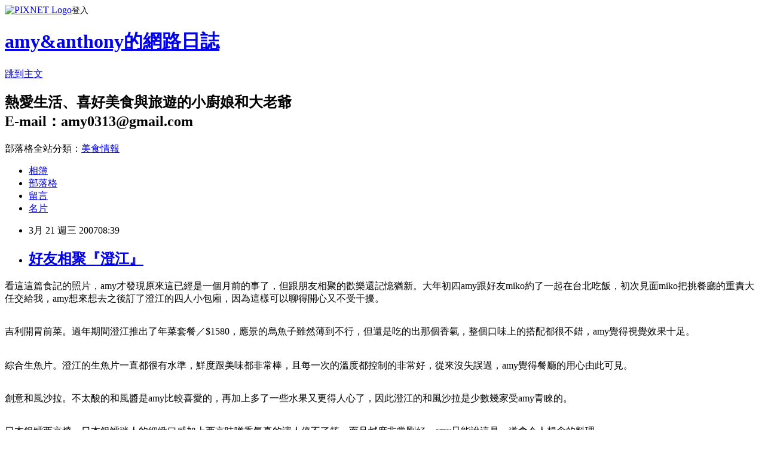

--- FILE ---
content_type: text/html; charset=utf-8
request_url: https://amy0313.pixnet.net/blog/posts/32326121
body_size: 38603
content:
<!DOCTYPE html><html lang="zh-TW"><head><meta charSet="utf-8"/><meta name="viewport" content="width=device-width, initial-scale=1"/><link rel="stylesheet" href="https://static.1px.tw/blog-next/_next/static/chunks/b1e52b495cc0137c.css" data-precedence="next"/><link rel="stylesheet" href="https://static.1px.tw/blog-next/public/fix.css?v=202601231302" type="text/css" data-precedence="medium"/><link rel="stylesheet" href="https://s3.1px.tw/blog/theme/choc/iframe-popup.css?v=202601231302" type="text/css" data-precedence="medium"/><link rel="stylesheet" href="https://s3.1px.tw/blog/theme/choc/plugins.min.css?v=202601231302" type="text/css" data-precedence="medium"/><link rel="stylesheet" href="https://s3.1px.tw/blog/theme/choc/openid-comment.css?v=202601231302" type="text/css" data-precedence="medium"/><link rel="stylesheet" href="https://s3.1px.tw/blog/theme/choc/style.min.css?v=202601231302" type="text/css" data-precedence="medium"/><link rel="stylesheet" href="https://s3.1px.tw/blog/theme/choc/main.min.css?v=202601231302" type="text/css" data-precedence="medium"/><link rel="stylesheet" href="https://pimg.1px.tw/amy0313/assets/amy0313.css?v=202601231302" type="text/css" data-precedence="medium"/><link rel="stylesheet" href="https://s3.1px.tw/blog/theme/choc/author-info.css?v=202601231302" type="text/css" data-precedence="medium"/><link rel="stylesheet" href="https://s3.1px.tw/blog/theme/choc/idlePop.min.css?v=202601231302" type="text/css" data-precedence="medium"/><link rel="preload" as="script" fetchPriority="low" href="https://static.1px.tw/blog-next/_next/static/chunks/94688e2baa9fea03.js"/><script src="https://static.1px.tw/blog-next/_next/static/chunks/41eaa5427c45ebcc.js" async=""></script><script src="https://static.1px.tw/blog-next/_next/static/chunks/e2c6231760bc85bd.js" async=""></script><script src="https://static.1px.tw/blog-next/_next/static/chunks/94bde6376cf279be.js" async=""></script><script src="https://static.1px.tw/blog-next/_next/static/chunks/426b9d9d938a9eb4.js" async=""></script><script src="https://static.1px.tw/blog-next/_next/static/chunks/turbopack-5021d21b4b170dda.js" async=""></script><script src="https://static.1px.tw/blog-next/_next/static/chunks/ff1a16fafef87110.js" async=""></script><script src="https://static.1px.tw/blog-next/_next/static/chunks/e308b2b9ce476a3e.js" async=""></script><script src="https://static.1px.tw/blog-next/_next/static/chunks/169ce1e25068f8ff.js" async=""></script><script src="https://static.1px.tw/blog-next/_next/static/chunks/d3c6eed28c1dd8e2.js" async=""></script><script src="https://static.1px.tw/blog-next/_next/static/chunks/d4d39cfc2a072218.js" async=""></script><script src="https://static.1px.tw/blog-next/_next/static/chunks/6a5d72c05b9cd4ba.js" async=""></script><script src="https://static.1px.tw/blog-next/_next/static/chunks/8af6103cf1375f47.js" async=""></script><script src="https://static.1px.tw/blog-next/_next/static/chunks/e90cbf588986111c.js" async=""></script><script src="https://static.1px.tw/blog-next/_next/static/chunks/6fc86f1438482192.js" async=""></script><script src="https://static.1px.tw/blog-next/_next/static/chunks/6d1100e43ad18157.js" async=""></script><script src="https://static.1px.tw/blog-next/_next/static/chunks/c2622454eda6e045.js" async=""></script><script src="https://static.1px.tw/blog-next/_next/static/chunks/ed01c75076819ebd.js" async=""></script><script src="https://static.1px.tw/blog-next/_next/static/chunks/a4df8fc19a9a82e6.js" async=""></script><link rel="preload" href="https://pagead2.googlesyndication.com/pagead/js/adsbygoogle.js?client=ca-pub-5132115800711626" as="script" crossorigin=""/><title>好友相聚『澄江』</title><meta name="description" content="看這這篇食記的照片，amy才發現原來這已經是一個月前的事了，但跟朋友相聚的歡樂還記憶猶新。大年初四amy跟好友miko約了一起在台北吃飯，初次見面miko把挑餐廳的重責大任交給我，amy想來想去之後訂了澄江的四人小包廂，因為這樣可以聊得開心又不受干擾。"/><meta name="author" content="amy&amp;anthony的網路日誌"/><meta name="google-adsense-platform-account" content="pub-2647689032095179"/><meta name="google-adsense-account" content="pub-5132115800711626"/><meta name="fb:app_id" content="101730233200171"/><link rel="canonical" href="https://amy0313.pixnet.net/blog/posts/32326121"/><meta property="og:title" content="好友相聚『澄江』"/><meta property="og:description" content="看這這篇食記的照片，amy才發現原來這已經是一個月前的事了，但跟朋友相聚的歡樂還記憶猶新。大年初四amy跟好友miko約了一起在台北吃飯，初次見面miko把挑餐廳的重責大任交給我，amy想來想去之後訂了澄江的四人小包廂，因為這樣可以聊得開心又不受干擾。"/><meta property="og:url" content="https://amy0313.pixnet.net/blog/posts/32326121"/><meta property="og:image" content="https://pimg.1px.tw/amy0313/1372504587-2945294907.jpg"/><meta property="og:type" content="article"/><meta name="twitter:card" content="summary_large_image"/><meta name="twitter:title" content="好友相聚『澄江』"/><meta name="twitter:description" content="看這這篇食記的照片，amy才發現原來這已經是一個月前的事了，但跟朋友相聚的歡樂還記憶猶新。大年初四amy跟好友miko約了一起在台北吃飯，初次見面miko把挑餐廳的重責大任交給我，amy想來想去之後訂了澄江的四人小包廂，因為這樣可以聊得開心又不受干擾。"/><meta name="twitter:image" content="https://pimg.1px.tw/amy0313/1372504587-2945294907.jpg"/><link rel="icon" href="/favicon.ico?favicon.a62c60e0.ico" sizes="32x32" type="image/x-icon"/><script src="https://static.1px.tw/blog-next/_next/static/chunks/a6dad97d9634a72d.js" noModule=""></script></head><body><!--$--><!--/$--><!--$?--><template id="B:0"></template><!--/$--><script>requestAnimationFrame(function(){$RT=performance.now()});</script><script src="https://static.1px.tw/blog-next/_next/static/chunks/94688e2baa9fea03.js" id="_R_" async=""></script><div hidden id="S:0"><script id="pixnet-vars">
        window.PIXNET = {
          post_id: "32326121",
          name: "amy0313",
          user_id: 0,
          blog_id: "227764",
          display_ads: true,
          ad_options: {"chictrip":false}
        };
      </script><script type="text/javascript" src="https://code.jquery.com/jquery-latest.min.js"></script><script id="json-ld-article-script" type="application/ld+json">{"@context":"https:\u002F\u002Fschema.org","@type":"BlogPosting","isAccessibleForFree":true,"mainEntityOfPage":{"@type":"WebPage","@id":"https:\u002F\u002Famy0313.pixnet.net\u002Fblog\u002Fposts\u002F32326121"},"headline":"好友相聚『澄江』","description":"\u003Cimg alt=\"\" src=\"http:\u002F\u002Fpic.pimg.tw\u002Famy0313\u002F1372504587-2945294907.jpg?v=1372504588\"\u002F\u003E\u003Cbr \u002F\u003E\u003C!-- Origin Article URL: http:\u002F\u002Fwww.wretch.cc\u002Fblog\u002Famy0313\u002F14133904 --\u003E\u003Cbr\u003E看這這篇食記的照片，\u003Cfont face=\"Times New Roman\"\u003Eamy\u003C\u002Ffont\u003E才發現原來這已經是一個月前的事了，但跟朋友相聚的歡樂還記憶猶新。大年初四\u003Cfont face=\"Times New Roman\"\u003Eamy\u003C\u002Ffont\u003E跟好友\u003Cfont face=\"Times New Roman\"\u003Emiko\u003C\u002Ffont\u003E約了一起在台北吃飯，初次見面\u003Cfont face=\"Times New Roman\"\u003Emiko\u003C\u002Ffont\u003E把挑餐廳的重責大任交給我，\u003Cfont face=\"Times New Roman\"\u003Eamy\u003C\u002Ffont\u003E想來想去之後訂了澄江的四人小包廂，因為這樣可以聊得開心又不受干擾。\u003Cbr\u003E","articleBody":"\u003C!-- Origin Article URL: http:\u002F\u002Fwww.wretch.cc\u002Fblog\u002Famy0313\u002F14133904 --\u003E\n\u003Cp class=\"MsoNormal\" style=\"MARGIN: 0cm 0cm 0pt\"\u003E\u003Cspan style=\"FONT-SIZE: 11pt; COLOR: navy; FONT-FAMILY: 新細明體; mso-hansi-font-family: \"Times New Roman\"; mso-ascii-font-family: \"Times New Roman\"\"\u003E看這這篇食記的照片，\u003C\u002Fspan\u003E\u003Cspan lang=\"EN-US\" style=\"FONT-SIZE: 11pt; COLOR: navy\"\u003E\u003Cfont face=\"Times New Roman\"\u003Eamy\u003C\u002Ffont\u003E\u003C\u002Fspan\u003E\u003Cspan style=\"FONT-SIZE: 11pt; COLOR: navy; FONT-FAMILY: 新細明體; mso-hansi-font-family: \"Times New Roman\"; mso-ascii-font-family: \"Times New Roman\"\"\u003E才發現原來這已經是一個月前的事了，但跟朋友相聚的歡樂還記憶猶新。大年初四\u003C\u002Fspan\u003E\u003Cspan lang=\"EN-US\" style=\"FONT-SIZE: 11pt; COLOR: navy\"\u003E\u003Cfont face=\"Times New Roman\"\u003Eamy\u003C\u002Ffont\u003E\u003C\u002Fspan\u003E\u003Cspan style=\"FONT-SIZE: 11pt; COLOR: navy; FONT-FAMILY: 新細明體; mso-hansi-font-family: \"Times New Roman\"; mso-ascii-font-family: \"Times New Roman\"\"\u003E跟好友\u003C\u002Fspan\u003E\u003Cspan lang=\"EN-US\" style=\"FONT-SIZE: 11pt; COLOR: navy\"\u003E\u003Cfont face=\"Times New Roman\"\u003Emiko\u003C\u002Ffont\u003E\u003C\u002Fspan\u003E\u003Cspan style=\"FONT-SIZE: 11pt; COLOR: navy; FONT-FAMILY: 新細明體; mso-hansi-font-family: \"Times New Roman\"; mso-ascii-font-family: \"Times New Roman\"\"\u003E約了一起在台北吃飯，初次見面\u003C\u002Fspan\u003E\u003Cspan lang=\"EN-US\" style=\"FONT-SIZE: 11pt; COLOR: navy\"\u003E\u003Cfont face=\"Times New Roman\"\u003Emiko\u003C\u002Ffont\u003E\u003C\u002Fspan\u003E\u003Cspan style=\"FONT-SIZE: 11pt; COLOR: navy; FONT-FAMILY: 新細明體; mso-hansi-font-family: \"Times New Roman\"; mso-ascii-font-family: \"Times New Roman\"\"\u003E把挑餐廳的重責大任交給我，\u003C\u002Fspan\u003E\u003Cspan lang=\"EN-US\" style=\"FONT-SIZE: 11pt; COLOR: navy\"\u003E\u003Cfont face=\"Times New Roman\"\u003Eamy\u003C\u002Ffont\u003E\u003C\u002Fspan\u003E\u003Cspan style=\"FONT-SIZE: 11pt; COLOR: navy; FONT-FAMILY: 新細明體; mso-hansi-font-family: \"Times New Roman\"; mso-ascii-font-family: \"Times New Roman\"\"\u003E想來想去之後訂了澄江的四人小包廂，因為這樣可以聊得開心又不受干擾。\u003Cbr\u002F\u003E\n\u003Cbr\u002F\u003E\n\u003Cimg alt=\"\" src=\"https:\u002F\u002Fpimg.1px.tw\u002Famy0313\u002F1372504587-2945294907.jpg\"\u002F\u003E\u003C\u002Fspan\u003E\u003C\u002Fp\u003E\n\u003Cp class=\"MsoNormal\" style=\"MARGIN: 0cm 0cm 0pt\"\u003E\u003Cspan style=\"FONT-SIZE: 11pt; COLOR: navy; FONT-FAMILY: 新細明體; mso-hansi-font-family: \"Times New Roman\"; mso-ascii-font-family: \"Times New Roman\"\"\u003E吉利開胃前菜。過年期間澄江推出了年菜套餐／\u003C\u002Fspan\u003E\u003Cspan lang=\"EN-US\" style=\"FONT-SIZE: 11pt; COLOR: navy\"\u003E\u003Cfont face=\"Times New Roman\"\u003E$1580\u003C\u002Ffont\u003E\u003C\u002Fspan\u003E\u003Cspan style=\"FONT-SIZE: 11pt; COLOR: navy; FONT-FAMILY: 新細明體; mso-hansi-font-family: \"Times New Roman\"; mso-ascii-font-family: \"Times New Roman\"\"\u003E，應景的烏魚子雖然薄到不行，但還是吃的出那個香氣，整個口味上的搭配都很不錯，\u003C\u002Fspan\u003E\u003Cspan lang=\"EN-US\" style=\"FONT-SIZE: 11pt; COLOR: navy\"\u003E\u003Cfont face=\"Times New Roman\"\u003Eamy\u003C\u002Ffont\u003E\u003C\u002Fspan\u003E\u003Cspan style=\"FONT-SIZE: 11pt; COLOR: navy; FONT-FAMILY: 新細明體; mso-hansi-font-family: \"Times New Roman\"; mso-ascii-font-family: \"Times New Roman\"\"\u003E覺得視覺效果十足。\u003Cbr\u002F\u003E\n\u003C\u002Fspan\u003E\u003Cspan style=\"FONT-SIZE: 11pt; COLOR: navy; FONT-FAMILY: 新細明體; mso-hansi-font-family: \"Times New Roman\"; mso-ascii-font-family: \"Times New Roman\"\"\u003E\u003Cbr\u002F\u003E\n\u003Cimg alt=\"\" src=\"https:\u002F\u002Fpimg.1px.tw\u002Famy0313\u002F1372504590-2782822086.jpg\"\u002F\u003E\u003Cbr\u002F\u003E\n綜合生魚片。澄江的生魚片一直都很有水準，鮮度跟美味都非常棒，且每一次的溫度都控制的非常好，從來沒失誤過，\u003C\u002Fspan\u003E\u003Cspan lang=\"EN-US\" style=\"FONT-SIZE: 11pt; COLOR: navy\"\u003E\u003Cfont face=\"Times New Roman\"\u003Eamy\u003C\u002Ffont\u003E\u003C\u002Fspan\u003E\u003Cspan style=\"FONT-SIZE: 11pt; COLOR: navy; FONT-FAMILY: 新細明體; mso-hansi-font-family: \"Times New Roman\"; mso-ascii-font-family: \"Times New Roman\"\"\u003E覺得餐廳的用心由此可見。\u003Cbr\u002F\u003E\n\u003Cbr\u002F\u003E\n\u003Cimg alt=\"\" src=\"https:\u002F\u002Fpimg.1px.tw\u002Famy0313\u002F1372504594-2292590116.jpg\"\u002F\u003E\u003C\u002Fspan\u003E\u003C\u002Fp\u003E\n\u003Cp class=\"MsoNormal\" style=\"MARGIN: 0cm 0cm 0pt\"\u003E\u003Cspan style=\"FONT-SIZE: 11pt; COLOR: navy; FONT-FAMILY: 新細明體; mso-hansi-font-family: \"Times New Roman\"; mso-ascii-font-family: \"Times New Roman\"\"\u003E創意和風沙拉。不太酸的和風醬是\u003C\u002Fspan\u003E\u003Cspan lang=\"EN-US\" style=\"FONT-SIZE: 11pt; COLOR: navy\"\u003E\u003Cfont face=\"Times New Roman\"\u003Eamy\u003C\u002Ffont\u003E\u003C\u002Fspan\u003E\u003Cspan style=\"FONT-SIZE: 11pt; COLOR: navy; FONT-FAMILY: 新細明體; mso-hansi-font-family: \"Times New Roman\"; mso-ascii-font-family: \"Times New Roman\"\"\u003E比較喜愛的，再加上多了一些水果又更得人心了，因此澄江的和風沙拉是少數幾家受\u003C\u002Fspan\u003E\u003Cspan lang=\"EN-US\" style=\"FONT-SIZE: 11pt; COLOR: navy\"\u003E\u003Cfont face=\"Times New Roman\"\u003Eamy\u003C\u002Ffont\u003E\u003C\u002Fspan\u003E\u003Cspan style=\"FONT-SIZE: 11pt; COLOR: navy; FONT-FAMILY: 新細明體; mso-hansi-font-family: \"Times New Roman\"; mso-ascii-font-family: \"Times New Roman\"\"\u003E青睞的。\u003Cbr\u002F\u003E\n\u003Cbr\u002F\u003E\n\u003Cimg alt=\"\" src=\"https:\u002F\u002Fpimg.1px.tw\u002Famy0313\u002F1372504597-1342898852.jpg\"\u002F\u003E\u003C\u002Fspan\u003E\u003C\u002Fp\u003E\n\u003Cp class=\"MsoNormal\" style=\"MARGIN: 0cm 0cm 0pt\"\u003E\u003Cspan style=\"FONT-SIZE: 11pt; COLOR: navy; FONT-FAMILY: 新細明體; mso-hansi-font-family: \"Times New Roman\"; mso-ascii-font-family: \"Times New Roman\"\"\u003E日本銀鱈西京燒。日本銀鱈迷人的細緻口感加上西京味噌香氣真的讓人停不了筷，而且鹹度非常剛好，\u003C\u002Fspan\u003E\u003Cspan lang=\"EN-US\" style=\"FONT-SIZE: 11pt; COLOR: navy\"\u003E\u003Cfont face=\"Times New Roman\"\u003Eamy\u003C\u002Ffont\u003E\u003C\u002Fspan\u003E\u003Cspan style=\"FONT-SIZE: 11pt; COLOR: navy; FONT-FAMILY: 新細明體; mso-hansi-font-family: \"Times New Roman\"; mso-ascii-font-family: \"Times New Roman\"\"\u003E只能說這是一道會令人想念的料理。\u003Cbr\u002F\u003E\n\u003Cbr\u002F\u003E\n\u003Cimg alt=\"\" src=\"https:\u002F\u002Fpimg.1px.tw\u002Famy0313\u002F1372504600-708122047.jpg\"\u002F\u003E\u003C\u002Fspan\u003E\u003C\u002Fp\u003E\n\u003Cp class=\"MsoNormal\" style=\"MARGIN: 0cm 0cm 0pt\"\u003E\u003Cspan style=\"FONT-SIZE: 11pt; COLOR: navy; FONT-FAMILY: 新細明體; mso-hansi-font-family: \"Times New Roman\"; mso-ascii-font-family: \"Times New Roman\"\"\u003E牛肉鐵板燒。坦白說在套餐裡吃到這樣的牛肉其實已經算品質很不錯了，但\u003C\u002Fspan\u003E\u003Cspan lang=\"EN-US\" style=\"FONT-SIZE: 11pt; COLOR: navy\"\u003E\u003Cfont face=\"Times New Roman\"\u003Eamy\u003C\u002Ffont\u003E\u003C\u002Fspan\u003E\u003Cspan style=\"FONT-SIZE: 11pt; COLOR: navy; FONT-FAMILY: 新細明體; mso-hansi-font-family: \"Times New Roman\"; mso-ascii-font-family: \"Times New Roman\"\"\u003E會覺得如果可以選的話，會寧可多一道海鮮料理（蝦或蟹之料），因為套餐的牛肉因為價格的因素，所以再好也好不過單點的和牛或美國牛，或許也因為\u003C\u002Fspan\u003E\u003Cspan lang=\"EN-US\" style=\"FONT-SIZE: 11pt; COLOR: navy\"\u003E\u003Cfont face=\"Times New Roman\"\u003Eamy\u003C\u002Ffont\u003E\u003C\u002Fspan\u003E\u003Cspan style=\"FONT-SIZE: 11pt; COLOR: navy; FONT-FAMILY: 新細明體; mso-hansi-font-family: \"Times New Roman\"; mso-ascii-font-family: \"Times New Roman\"\"\u003E沒有很喜歡吃牛排才會有這種感覺。\u003Cbr\u002F\u003E\n\u003Cbr\u002F\u003E\n\u003Cimg alt=\"\" src=\"https:\u002F\u002Fpimg.1px.tw\u002Famy0313\u002F1372504603-4121530138.jpg\"\u002F\u003E\u003C\u002Fspan\u003E\u003C\u002Fp\u003E\n\u003Cp class=\"MsoNormal\" style=\"MARGIN: 0cm 0cm 0pt\"\u003E\u003Cspan style=\"FONT-SIZE: 11pt; COLOR: navy; FONT-FAMILY: 新細明體; mso-hansi-font-family: \"Times New Roman\"; mso-ascii-font-family: \"Times New Roman\"\"\u003E創意壽司。二種口味的創意壽司味道都很棒，除了料很好吃之外，主角\u003C\u002Fspan\u003E\u003Cspan lang=\"EN-US\" style=\"FONT-SIZE: 11pt; COLOR: navy\"\u003E\u003Cfont face=\"Times New Roman\"\u003E\"\u003C\u002Ffont\u003E\u003C\u002Fspan\u003E\u003Cspan style=\"FONT-SIZE: 11pt; COLOR: navy; FONT-FAMILY: 新細明體; mso-hansi-font-family: \"Times New Roman\"; mso-ascii-font-family: \"Times New Roman\"\"\u003E壽司飯\u003C\u002Fspan\u003E\u003Cspan lang=\"EN-US\" style=\"FONT-SIZE: 11pt; COLOR: navy\"\u003E\u003Cfont face=\"Times New Roman\"\u003E\"\u003C\u002Ffont\u003E\u003C\u002Fspan\u003E\u003Cspan style=\"FONT-SIZE: 11pt; COLOR: navy; FONT-FAMILY: 新細明體; mso-hansi-font-family: \"Times New Roman\"; mso-ascii-font-family: \"Times New Roman\"\"\u003E更是它讓人說好吃的主要原因。因為除了飯的溫度控制的很好以外，軟硬也適中，這二點才是一個壽司好不好吃的最主要因素。不管是握壽司或花壽司，其實飯是最重要的靈魂，因為材料只要新鮮問題就不太大，但壽司飯好不好才是決定它好不好吃的關鍵。\u003Cbr\u002F\u003E\n\u003Cbr\u002F\u003E\n\u003Cimg alt=\"\" src=\"https:\u002F\u002Fpimg.1px.tw\u002Famy0313\u002F1372504606-2296747980.jpg\"\u002F\u003E\u003C\u002Fspan\u003E\u003C\u002Fp\u003E\n\u003Cp class=\"MsoNormal\" style=\"MARGIN: 0cm 0cm 0pt\"\u003E\u003Cspan style=\"FONT-SIZE: 11pt; COLOR: navy; FONT-FAMILY: 新細明體; mso-hansi-font-family: \"Times New Roman\"; mso-ascii-font-family: \"Times New Roman\"\"\u003E合家團圓季鍋。湯頭鮮美的海鮮鍋在最後給了我們滿足跟飽足。日本料理最後的湯品真的不能少，那是一個暖和的作用，讓胃在最後有暖暖的感覺。\u003Cbr\u002F\u003E\n\u003Cbr\u002F\u003E\n\u003Cimg alt=\"\" src=\"https:\u002F\u002Fpimg.1px.tw\u002Famy0313\u002F1372504608-2741981147.jpg\"\u002F\u003E\u003C\u002Fspan\u003E\u003C\u002Fp\u003E\n\u003Cp class=\"MsoNormal\" style=\"MARGIN: 0cm 0cm 0pt\"\u003E\u003Cspan style=\"FONT-SIZE: 11pt; COLOR: navy; FONT-FAMILY: 新細明體; mso-hansi-font-family: \"Times New Roman\"; mso-ascii-font-family: \"Times New Roman\"\"\u003E水果／甜點。澄江不論在哪一個細節都是很用心的，因此甜點跟水果品質都很棒，一頓飯如果連甜點都能吃到好吃的，那這頓飯的滿足感就會很大，在澄江就會有這種感覺。\u003Cbr\u002F\u003E\n\u003C\u002Fspan\u003E\u003C\u002Fp\u003E\n\u003Cp class=\"MsoNormal\" style=\"MARGIN: 0cm 0cm 0pt\"\u003E\u003Cspan lang=\"EN-US\" style=\"FONT-SIZE: 11pt; COLOR: navy\"\u003E\u003Cfont face=\"Times New Roman\"\u003Eamy\u003C\u002Ffont\u003E\u003C\u002Fspan\u003E\u003Cspan style=\"FONT-SIZE: 11pt; COLOR: navy; FONT-FAMILY: 新細明體; mso-hansi-font-family: \"Times New Roman\"; mso-ascii-font-family: \"Times New Roman\"\"\u003E很喜歡到澄江吃飯，因為環境跟服務很好，尤其是有小包廂這點真的很貼心。\u003C\u002Fspan\u003E\u003Cspan lang=\"EN-US\" style=\"FONT-SIZE: 11pt; COLOR: navy\"\u003E&nbsp;\u003Cbr\u002F\u003E\n\u003C\u002Fspan\u003E\u003Cspan style=\"FONT-SIZE: 11pt; COLOR: navy; FONT-FAMILY: 新細明體; mso-hansi-font-family: \"Times New Roman\"; mso-ascii-font-family: \"Times New Roman\"\"\u003E\u003Cbr\u002F\u003E\n這天\u003C\u002Fspan\u003E\u003Cspan lang=\"EN-US\" style=\"FONT-SIZE: 11pt; COLOR: navy\"\u003E\u003Cfont face=\"Times New Roman\"\u003Eamy\u003C\u002Ffont\u003E\u003C\u002Fspan\u003E\u003Cspan style=\"FONT-SIZE: 11pt; COLOR: navy; FONT-FAMILY: 新細明體; mso-hansi-font-family: \"Times New Roman\"; mso-ascii-font-family: \"Times New Roman\"\"\u003E跟\u003C\u002Fspan\u003E\u003Cspan lang=\"EN-US\" style=\"FONT-SIZE: 11pt; COLOR: navy\"\u003E\u003Cfont face=\"Times New Roman\"\u003Eanthony\u003C\u002Ffont\u003E\u003C\u002Fspan\u003E\u003Cspan style=\"FONT-SIZE: 11pt; COLOR: navy; FONT-FAMILY: 新細明體; mso-hansi-font-family: \"Times New Roman\"; mso-ascii-font-family: \"Times New Roman\"\"\u003E與\u003C\u002Fspan\u003E\u003Cspan lang=\"EN-US\" style=\"FONT-SIZE: 11pt; COLOR: navy\"\u003E\u003Cfont face=\"Times New Roman\"\u003Emiko\u003C\u002Ffont\u003E\u003C\u002Fspan\u003E\u003Cspan style=\"FONT-SIZE: 11pt; COLOR: navy; FONT-FAMILY: 新細明體; mso-hansi-font-family: \"Times New Roman\"; mso-ascii-font-family: \"Times New Roman\"\"\u003E跟她的老爺相談甚歡，聊到人家打烊趕人還意猶未盡，相約下次到\u003C\u002Fspan\u003E\u003Cspan lang=\"EN-US\" style=\"FONT-SIZE: 11pt; COLOR: navy\"\u003E\u003Cfont face=\"Times New Roman\"\u003Eamy\u003C\u002Ffont\u003E\u003C\u002Fspan\u003E\u003Cspan style=\"FONT-SIZE: 11pt; COLOR: navy; FONT-FAMILY: 新細明體; mso-hansi-font-family: \"Times New Roman\"; mso-ascii-font-family: \"Times New Roman\"\"\u003E家做客再好好聊個盡興，且不用擔心餐廳營業問題。在這之前\u003C\u002Fspan\u003E\u003Cspan lang=\"EN-US\" style=\"FONT-SIZE: 11pt; COLOR: navy\"\u003E\u003Cfont face=\"Times New Roman\"\u003Eamy\u003C\u002Ffont\u003E\u003C\u002Fspan\u003E\u003Cspan style=\"FONT-SIZE: 11pt; COLOR: navy; FONT-FAMILY: 新細明體; mso-hansi-font-family: \"Times New Roman\"; mso-ascii-font-family: \"Times New Roman\"\"\u003E跟\u003C\u002Fspan\u003E\u003Cspan lang=\"EN-US\" style=\"FONT-SIZE: 11pt; COLOR: navy\"\u003E\u003Cfont face=\"Times New Roman\"\u003Emiko\u003C\u002Ffont\u003E\u003C\u002Fspan\u003E\u003Cspan style=\"FONT-SIZE: 11pt; COLOR: navy; FONT-FAMILY: 新細明體; mso-hansi-font-family: \"Times New Roman\"; mso-ascii-font-family: \"Times New Roman\"\"\u003E雖沒見過面，但朋友相知的程度沒有因為見面與否而有絲毫影響，\u003C\u002Fspan\u003E\u003Cspan lang=\"EN-US\" style=\"FONT-SIZE: 11pt; COLOR: navy\"\u003E\u003Cfont face=\"Times New Roman\"\u003Eamy\u003C\u002Ffont\u003E\u003C\u002Fspan\u003E\u003Cspan style=\"FONT-SIZE: 11pt; COLOR: navy; FONT-FAMILY: 新細明體; mso-hansi-font-family: \"Times New Roman\"; mso-ascii-font-family: \"Times New Roman\"\"\u003E覺得好朋友重要在是否彼此用心對待，雖然沒見過面，但彼此的感覺不輸給任何一個十幾年的老朋友。\u003Cbr\u002F\u003E\n\u003C\u002Fspan\u003E\u003Cspan lang=\"EN-US\" style=\"FONT-SIZE: 11pt; COLOR: navy\"\u003E\u003Cfont face=\"Times New Roman\"\u003EDear miko\u003C\u002Ffont\u003E\u003C\u002Fspan\u003E\u003Cspan style=\"FONT-SIZE: 11pt; COLOR: navy; FONT-FAMILY: 新細明體; mso-hansi-font-family: \"Times New Roman\"; mso-ascii-font-family: \"Times New Roman\"\"\u003E，真的很高興能認識你\u003Cimg alt=\"\" src=\"http:\u002F\u002Fpic.wretch.cc\u002Ficon\u002Fblog\u002Fsmiley\u002Fmsn\u002Fregular_smile.gif\"\u002F\u003E\u003C\u002Fspan\u003E\u003Cspan style=\"FONT-SIZE: 11pt; COLOR: navy; FONT-FAMILY: 新細明體; mso-hansi-font-family: \"Times New Roman\"; mso-ascii-font-family: \"Times New Roman\"\"\u003E。\u003C\u002Fspan\u003E\u003Cspan lang=\"EN-US\" style=\"FONT-SIZE: 11pt; COLOR: navy\"\u003E \u003C\u002Fspan\u003E\u003C\u002Fp\u003E","image":["https:\u002F\u002Fpimg.1px.tw\u002Famy0313\u002F1372504587-2945294907.jpg"],"author":{"@type":"Person","name":"amy&anthony的網路日誌","url":"https:\u002F\u002Fwww.pixnet.net\u002Fpcard\u002Famy0313"},"publisher":{"@type":"Organization","name":"amy&anthony的網路日誌","logo":{"@type":"ImageObject","url":"https:\u002F\u002Fs3.1px.tw\u002Fblog\u002Fcommon\u002Favatar\u002Fblog_cover_light.jpg"}},"datePublished":"2007-03-21T00:39:00.000Z","dateModified":"","keywords":[],"articleSection":"日本料理"}</script><template id="P:1"></template><template id="P:2"></template><template id="P:3"></template><section aria-label="Notifications alt+T" tabindex="-1" aria-live="polite" aria-relevant="additions text" aria-atomic="false"></section></div><script>(self.__next_f=self.__next_f||[]).push([0])</script><script>self.__next_f.push([1,"1:\"$Sreact.fragment\"\n3:I[39756,[\"https://static.1px.tw/blog-next/_next/static/chunks/ff1a16fafef87110.js\",\"https://static.1px.tw/blog-next/_next/static/chunks/e308b2b9ce476a3e.js\"],\"default\"]\n4:I[53536,[\"https://static.1px.tw/blog-next/_next/static/chunks/ff1a16fafef87110.js\",\"https://static.1px.tw/blog-next/_next/static/chunks/e308b2b9ce476a3e.js\"],\"default\"]\n6:I[97367,[\"https://static.1px.tw/blog-next/_next/static/chunks/ff1a16fafef87110.js\",\"https://static.1px.tw/blog-next/_next/static/chunks/e308b2b9ce476a3e.js\"],\"OutletBoundary\"]\n8:I[97367,[\"https://static.1px.tw/blog-next/_next/static/chunks/ff1a16fafef87110.js\",\"https://static.1px.tw/blog-next/_next/static/chunks/e308b2b9ce476a3e.js\"],\"ViewportBoundary\"]\na:I[97367,[\"https://static.1px.tw/blog-next/_next/static/chunks/ff1a16fafef87110.js\",\"https://static.1px.tw/blog-next/_next/static/chunks/e308b2b9ce476a3e.js\"],\"MetadataBoundary\"]\nc:I[63491,[\"https://static.1px.tw/blog-next/_next/static/chunks/169ce1e25068f8ff.js\",\"https://static.1px.tw/blog-next/_next/static/chunks/d3c6eed28c1dd8e2.js\"],\"default\"]\n:HL[\"https://static.1px.tw/blog-next/_next/static/chunks/b1e52b495cc0137c.css\",\"style\"]\n"])</script><script>self.__next_f.push([1,"0:{\"P\":null,\"b\":\"JQ_Jy432Rf5mCJvB01Y9Z\",\"c\":[\"\",\"blog\",\"posts\",\"32326121\"],\"q\":\"\",\"i\":false,\"f\":[[[\"\",{\"children\":[\"blog\",{\"children\":[\"posts\",{\"children\":[[\"id\",\"32326121\",\"d\"],{\"children\":[\"__PAGE__\",{}]}]}]}]},\"$undefined\",\"$undefined\",true],[[\"$\",\"$1\",\"c\",{\"children\":[[[\"$\",\"script\",\"script-0\",{\"src\":\"https://static.1px.tw/blog-next/_next/static/chunks/d4d39cfc2a072218.js\",\"async\":true,\"nonce\":\"$undefined\"}],[\"$\",\"script\",\"script-1\",{\"src\":\"https://static.1px.tw/blog-next/_next/static/chunks/6a5d72c05b9cd4ba.js\",\"async\":true,\"nonce\":\"$undefined\"}],[\"$\",\"script\",\"script-2\",{\"src\":\"https://static.1px.tw/blog-next/_next/static/chunks/8af6103cf1375f47.js\",\"async\":true,\"nonce\":\"$undefined\"}]],\"$L2\"]}],{\"children\":[[\"$\",\"$1\",\"c\",{\"children\":[null,[\"$\",\"$L3\",null,{\"parallelRouterKey\":\"children\",\"error\":\"$undefined\",\"errorStyles\":\"$undefined\",\"errorScripts\":\"$undefined\",\"template\":[\"$\",\"$L4\",null,{}],\"templateStyles\":\"$undefined\",\"templateScripts\":\"$undefined\",\"notFound\":\"$undefined\",\"forbidden\":\"$undefined\",\"unauthorized\":\"$undefined\"}]]}],{\"children\":[[\"$\",\"$1\",\"c\",{\"children\":[null,[\"$\",\"$L3\",null,{\"parallelRouterKey\":\"children\",\"error\":\"$undefined\",\"errorStyles\":\"$undefined\",\"errorScripts\":\"$undefined\",\"template\":[\"$\",\"$L4\",null,{}],\"templateStyles\":\"$undefined\",\"templateScripts\":\"$undefined\",\"notFound\":\"$undefined\",\"forbidden\":\"$undefined\",\"unauthorized\":\"$undefined\"}]]}],{\"children\":[[\"$\",\"$1\",\"c\",{\"children\":[null,[\"$\",\"$L3\",null,{\"parallelRouterKey\":\"children\",\"error\":\"$undefined\",\"errorStyles\":\"$undefined\",\"errorScripts\":\"$undefined\",\"template\":[\"$\",\"$L4\",null,{}],\"templateStyles\":\"$undefined\",\"templateScripts\":\"$undefined\",\"notFound\":\"$undefined\",\"forbidden\":\"$undefined\",\"unauthorized\":\"$undefined\"}]]}],{\"children\":[[\"$\",\"$1\",\"c\",{\"children\":[\"$L5\",[[\"$\",\"link\",\"0\",{\"rel\":\"stylesheet\",\"href\":\"https://static.1px.tw/blog-next/_next/static/chunks/b1e52b495cc0137c.css\",\"precedence\":\"next\",\"crossOrigin\":\"$undefined\",\"nonce\":\"$undefined\"}],[\"$\",\"script\",\"script-0\",{\"src\":\"https://static.1px.tw/blog-next/_next/static/chunks/6fc86f1438482192.js\",\"async\":true,\"nonce\":\"$undefined\"}],[\"$\",\"script\",\"script-1\",{\"src\":\"https://static.1px.tw/blog-next/_next/static/chunks/6d1100e43ad18157.js\",\"async\":true,\"nonce\":\"$undefined\"}],[\"$\",\"script\",\"script-2\",{\"src\":\"https://static.1px.tw/blog-next/_next/static/chunks/c2622454eda6e045.js\",\"async\":true,\"nonce\":\"$undefined\"}],[\"$\",\"script\",\"script-3\",{\"src\":\"https://static.1px.tw/blog-next/_next/static/chunks/ed01c75076819ebd.js\",\"async\":true,\"nonce\":\"$undefined\"}],[\"$\",\"script\",\"script-4\",{\"src\":\"https://static.1px.tw/blog-next/_next/static/chunks/a4df8fc19a9a82e6.js\",\"async\":true,\"nonce\":\"$undefined\"}]],[\"$\",\"$L6\",null,{\"children\":\"$@7\"}]]}],{},null,false,false]},null,false,false]},null,false,false]},null,false,false]},null,false,false],[\"$\",\"$1\",\"h\",{\"children\":[null,[\"$\",\"$L8\",null,{\"children\":\"$@9\"}],[\"$\",\"$La\",null,{\"children\":\"$@b\"}],null]}],false]],\"m\":\"$undefined\",\"G\":[\"$c\",[]],\"S\":false}\n"])</script><script>self.__next_f.push([1,"9:[[\"$\",\"meta\",\"0\",{\"charSet\":\"utf-8\"}],[\"$\",\"meta\",\"1\",{\"name\":\"viewport\",\"content\":\"width=device-width, initial-scale=1\"}]]\n"])</script><script>self.__next_f.push([1,"d:I[79520,[\"https://static.1px.tw/blog-next/_next/static/chunks/d4d39cfc2a072218.js\",\"https://static.1px.tw/blog-next/_next/static/chunks/6a5d72c05b9cd4ba.js\",\"https://static.1px.tw/blog-next/_next/static/chunks/8af6103cf1375f47.js\"],\"\"]\n10:I[2352,[\"https://static.1px.tw/blog-next/_next/static/chunks/d4d39cfc2a072218.js\",\"https://static.1px.tw/blog-next/_next/static/chunks/6a5d72c05b9cd4ba.js\",\"https://static.1px.tw/blog-next/_next/static/chunks/8af6103cf1375f47.js\"],\"AdultWarningModal\"]\n11:I[69182,[\"https://static.1px.tw/blog-next/_next/static/chunks/d4d39cfc2a072218.js\",\"https://static.1px.tw/blog-next/_next/static/chunks/6a5d72c05b9cd4ba.js\",\"https://static.1px.tw/blog-next/_next/static/chunks/8af6103cf1375f47.js\"],\"HydrationComplete\"]\n12:I[12985,[\"https://static.1px.tw/blog-next/_next/static/chunks/d4d39cfc2a072218.js\",\"https://static.1px.tw/blog-next/_next/static/chunks/6a5d72c05b9cd4ba.js\",\"https://static.1px.tw/blog-next/_next/static/chunks/8af6103cf1375f47.js\"],\"NuqsAdapter\"]\n13:I[82782,[\"https://static.1px.tw/blog-next/_next/static/chunks/d4d39cfc2a072218.js\",\"https://static.1px.tw/blog-next/_next/static/chunks/6a5d72c05b9cd4ba.js\",\"https://static.1px.tw/blog-next/_next/static/chunks/8af6103cf1375f47.js\"],\"RefineContext\"]\n14:I[29306,[\"https://static.1px.tw/blog-next/_next/static/chunks/d4d39cfc2a072218.js\",\"https://static.1px.tw/blog-next/_next/static/chunks/6a5d72c05b9cd4ba.js\",\"https://static.1px.tw/blog-next/_next/static/chunks/8af6103cf1375f47.js\",\"https://static.1px.tw/blog-next/_next/static/chunks/e90cbf588986111c.js\",\"https://static.1px.tw/blog-next/_next/static/chunks/d3c6eed28c1dd8e2.js\"],\"default\"]\n2:[\"$\",\"html\",null,{\"lang\":\"zh-TW\",\"children\":[[\"$\",\"$Ld\",null,{\"id\":\"google-tag-manager\",\"strategy\":\"afterInteractive\",\"children\":\"\\n(function(w,d,s,l,i){w[l]=w[l]||[];w[l].push({'gtm.start':\\nnew Date().getTime(),event:'gtm.js'});var f=d.getElementsByTagName(s)[0],\\nj=d.createElement(s),dl=l!='dataLayer'?'\u0026l='+l:'';j.async=true;j.src=\\n'https://www.googletagmanager.com/gtm.js?id='+i+dl;f.parentNode.insertBefore(j,f);\\n})(window,document,'script','dataLayer','GTM-TRLQMPKX');\\n  \"}],\"$Le\",\"$Lf\",[\"$\",\"body\",null,{\"children\":[[\"$\",\"$L10\",null,{\"display\":false}],[\"$\",\"$L11\",null,{}],[\"$\",\"$L12\",null,{\"children\":[\"$\",\"$L13\",null,{\"children\":[\"$\",\"$L3\",null,{\"parallelRouterKey\":\"children\",\"error\":\"$undefined\",\"errorStyles\":\"$undefined\",\"errorScripts\":\"$undefined\",\"template\":[\"$\",\"$L4\",null,{}],\"templateStyles\":\"$undefined\",\"templateScripts\":\"$undefined\",\"notFound\":[[\"$\",\"$L14\",null,{}],[]],\"forbidden\":\"$undefined\",\"unauthorized\":\"$undefined\"}]}]}]]}]]}]\n"])</script><script>self.__next_f.push([1,"e:null\nf:[\"$\",\"$Ld\",null,{\"async\":true,\"src\":\"https://pagead2.googlesyndication.com/pagead/js/adsbygoogle.js?client=ca-pub-5132115800711626\",\"crossOrigin\":\"anonymous\",\"strategy\":\"afterInteractive\"}]\n"])</script><script>self.__next_f.push([1,"16:I[27201,[\"https://static.1px.tw/blog-next/_next/static/chunks/ff1a16fafef87110.js\",\"https://static.1px.tw/blog-next/_next/static/chunks/e308b2b9ce476a3e.js\"],\"IconMark\"]\n5:[[\"$\",\"script\",null,{\"id\":\"pixnet-vars\",\"children\":\"\\n        window.PIXNET = {\\n          post_id: \\\"32326121\\\",\\n          name: \\\"amy0313\\\",\\n          user_id: 0,\\n          blog_id: \\\"227764\\\",\\n          display_ads: true,\\n          ad_options: {\\\"chictrip\\\":false}\\n        };\\n      \"}],\"$L15\"]\n"])</script><script>self.__next_f.push([1,"b:[[\"$\",\"title\",\"0\",{\"children\":\"好友相聚『澄江』\"}],[\"$\",\"meta\",\"1\",{\"name\":\"description\",\"content\":\"看這這篇食記的照片，amy才發現原來這已經是一個月前的事了，但跟朋友相聚的歡樂還記憶猶新。大年初四amy跟好友miko約了一起在台北吃飯，初次見面miko把挑餐廳的重責大任交給我，amy想來想去之後訂了澄江的四人小包廂，因為這樣可以聊得開心又不受干擾。\"}],[\"$\",\"meta\",\"2\",{\"name\":\"author\",\"content\":\"amy\u0026anthony的網路日誌\"}],[\"$\",\"meta\",\"3\",{\"name\":\"google-adsense-platform-account\",\"content\":\"pub-2647689032095179\"}],[\"$\",\"meta\",\"4\",{\"name\":\"google-adsense-account\",\"content\":\"pub-5132115800711626\"}],[\"$\",\"meta\",\"5\",{\"name\":\"fb:app_id\",\"content\":\"101730233200171\"}],[\"$\",\"link\",\"6\",{\"rel\":\"canonical\",\"href\":\"https://amy0313.pixnet.net/blog/posts/32326121\"}],[\"$\",\"meta\",\"7\",{\"property\":\"og:title\",\"content\":\"好友相聚『澄江』\"}],[\"$\",\"meta\",\"8\",{\"property\":\"og:description\",\"content\":\"看這這篇食記的照片，amy才發現原來這已經是一個月前的事了，但跟朋友相聚的歡樂還記憶猶新。大年初四amy跟好友miko約了一起在台北吃飯，初次見面miko把挑餐廳的重責大任交給我，amy想來想去之後訂了澄江的四人小包廂，因為這樣可以聊得開心又不受干擾。\"}],[\"$\",\"meta\",\"9\",{\"property\":\"og:url\",\"content\":\"https://amy0313.pixnet.net/blog/posts/32326121\"}],[\"$\",\"meta\",\"10\",{\"property\":\"og:image\",\"content\":\"https://pimg.1px.tw/amy0313/1372504587-2945294907.jpg\"}],[\"$\",\"meta\",\"11\",{\"property\":\"og:type\",\"content\":\"article\"}],[\"$\",\"meta\",\"12\",{\"name\":\"twitter:card\",\"content\":\"summary_large_image\"}],[\"$\",\"meta\",\"13\",{\"name\":\"twitter:title\",\"content\":\"好友相聚『澄江』\"}],[\"$\",\"meta\",\"14\",{\"name\":\"twitter:description\",\"content\":\"看這這篇食記的照片，amy才發現原來這已經是一個月前的事了，但跟朋友相聚的歡樂還記憶猶新。大年初四amy跟好友miko約了一起在台北吃飯，初次見面miko把挑餐廳的重責大任交給我，amy想來想去之後訂了澄江的四人小包廂，因為這樣可以聊得開心又不受干擾。\"}],[\"$\",\"meta\",\"15\",{\"name\":\"twitter:image\",\"content\":\"https://pimg.1px.tw/amy0313/1372504587-2945294907.jpg\"}],[\"$\",\"link\",\"16\",{\"rel\":\"icon\",\"href\":\"/favicon.ico?favicon.a62c60e0.ico\",\"sizes\":\"32x32\",\"type\":\"image/x-icon\"}],[\"$\",\"$L16\",\"17\",{}]]\n"])</script><script>self.__next_f.push([1,"7:null\n"])</script><script>self.__next_f.push([1,":HL[\"https://static.1px.tw/blog-next/public/fix.css?v=202601231302\",\"style\",{\"type\":\"text/css\"}]\n:HL[\"https://s3.1px.tw/blog/theme/choc/iframe-popup.css?v=202601231302\",\"style\",{\"type\":\"text/css\"}]\n:HL[\"https://s3.1px.tw/blog/theme/choc/plugins.min.css?v=202601231302\",\"style\",{\"type\":\"text/css\"}]\n:HL[\"https://s3.1px.tw/blog/theme/choc/openid-comment.css?v=202601231302\",\"style\",{\"type\":\"text/css\"}]\n:HL[\"https://s3.1px.tw/blog/theme/choc/style.min.css?v=202601231302\",\"style\",{\"type\":\"text/css\"}]\n:HL[\"https://s3.1px.tw/blog/theme/choc/main.min.css?v=202601231302\",\"style\",{\"type\":\"text/css\"}]\n:HL[\"https://pimg.1px.tw/amy0313/assets/amy0313.css?v=202601231302\",\"style\",{\"type\":\"text/css\"}]\n:HL[\"https://s3.1px.tw/blog/theme/choc/author-info.css?v=202601231302\",\"style\",{\"type\":\"text/css\"}]\n:HL[\"https://s3.1px.tw/blog/theme/choc/idlePop.min.css?v=202601231302\",\"style\",{\"type\":\"text/css\"}]\n17:T44e6,"])</script><script>self.__next_f.push([1,"{\"@context\":\"https:\\u002F\\u002Fschema.org\",\"@type\":\"BlogPosting\",\"isAccessibleForFree\":true,\"mainEntityOfPage\":{\"@type\":\"WebPage\",\"@id\":\"https:\\u002F\\u002Famy0313.pixnet.net\\u002Fblog\\u002Fposts\\u002F32326121\"},\"headline\":\"好友相聚『澄江』\",\"description\":\"\\u003Cimg alt=\\\"\\\" src=\\\"http:\\u002F\\u002Fpic.pimg.tw\\u002Famy0313\\u002F1372504587-2945294907.jpg?v=1372504588\\\"\\u002F\\u003E\\u003Cbr \\u002F\\u003E\\u003C!-- Origin Article URL: http:\\u002F\\u002Fwww.wretch.cc\\u002Fblog\\u002Famy0313\\u002F14133904 --\\u003E\\u003Cbr\\u003E看這這篇食記的照片，\\u003Cfont face=\\\"Times New Roman\\\"\\u003Eamy\\u003C\\u002Ffont\\u003E才發現原來這已經是一個月前的事了，但跟朋友相聚的歡樂還記憶猶新。大年初四\\u003Cfont face=\\\"Times New Roman\\\"\\u003Eamy\\u003C\\u002Ffont\\u003E跟好友\\u003Cfont face=\\\"Times New Roman\\\"\\u003Emiko\\u003C\\u002Ffont\\u003E約了一起在台北吃飯，初次見面\\u003Cfont face=\\\"Times New Roman\\\"\\u003Emiko\\u003C\\u002Ffont\\u003E把挑餐廳的重責大任交給我，\\u003Cfont face=\\\"Times New Roman\\\"\\u003Eamy\\u003C\\u002Ffont\\u003E想來想去之後訂了澄江的四人小包廂，因為這樣可以聊得開心又不受干擾。\\u003Cbr\\u003E\",\"articleBody\":\"\\u003C!-- Origin Article URL: http:\\u002F\\u002Fwww.wretch.cc\\u002Fblog\\u002Famy0313\\u002F14133904 --\\u003E\\n\\u003Cp class=\\\"MsoNormal\\\" style=\\\"MARGIN: 0cm 0cm 0pt\\\"\\u003E\\u003Cspan style=\\\"FONT-SIZE: 11pt; COLOR: navy; FONT-FAMILY: 新細明體; mso-hansi-font-family: \\\"Times New Roman\\\"; mso-ascii-font-family: \\\"Times New Roman\\\"\\\"\\u003E看這這篇食記的照片，\\u003C\\u002Fspan\\u003E\\u003Cspan lang=\\\"EN-US\\\" style=\\\"FONT-SIZE: 11pt; COLOR: navy\\\"\\u003E\\u003Cfont face=\\\"Times New Roman\\\"\\u003Eamy\\u003C\\u002Ffont\\u003E\\u003C\\u002Fspan\\u003E\\u003Cspan style=\\\"FONT-SIZE: 11pt; COLOR: navy; FONT-FAMILY: 新細明體; mso-hansi-font-family: \\\"Times New Roman\\\"; mso-ascii-font-family: \\\"Times New Roman\\\"\\\"\\u003E才發現原來這已經是一個月前的事了，但跟朋友相聚的歡樂還記憶猶新。大年初四\\u003C\\u002Fspan\\u003E\\u003Cspan lang=\\\"EN-US\\\" style=\\\"FONT-SIZE: 11pt; COLOR: navy\\\"\\u003E\\u003Cfont face=\\\"Times New Roman\\\"\\u003Eamy\\u003C\\u002Ffont\\u003E\\u003C\\u002Fspan\\u003E\\u003Cspan style=\\\"FONT-SIZE: 11pt; COLOR: navy; FONT-FAMILY: 新細明體; mso-hansi-font-family: \\\"Times New Roman\\\"; mso-ascii-font-family: \\\"Times New Roman\\\"\\\"\\u003E跟好友\\u003C\\u002Fspan\\u003E\\u003Cspan lang=\\\"EN-US\\\" style=\\\"FONT-SIZE: 11pt; COLOR: navy\\\"\\u003E\\u003Cfont face=\\\"Times New Roman\\\"\\u003Emiko\\u003C\\u002Ffont\\u003E\\u003C\\u002Fspan\\u003E\\u003Cspan style=\\\"FONT-SIZE: 11pt; COLOR: navy; FONT-FAMILY: 新細明體; mso-hansi-font-family: \\\"Times New Roman\\\"; mso-ascii-font-family: \\\"Times New Roman\\\"\\\"\\u003E約了一起在台北吃飯，初次見面\\u003C\\u002Fspan\\u003E\\u003Cspan lang=\\\"EN-US\\\" style=\\\"FONT-SIZE: 11pt; COLOR: navy\\\"\\u003E\\u003Cfont face=\\\"Times New Roman\\\"\\u003Emiko\\u003C\\u002Ffont\\u003E\\u003C\\u002Fspan\\u003E\\u003Cspan style=\\\"FONT-SIZE: 11pt; COLOR: navy; FONT-FAMILY: 新細明體; mso-hansi-font-family: \\\"Times New Roman\\\"; mso-ascii-font-family: \\\"Times New Roman\\\"\\\"\\u003E把挑餐廳的重責大任交給我，\\u003C\\u002Fspan\\u003E\\u003Cspan lang=\\\"EN-US\\\" style=\\\"FONT-SIZE: 11pt; COLOR: navy\\\"\\u003E\\u003Cfont face=\\\"Times New Roman\\\"\\u003Eamy\\u003C\\u002Ffont\\u003E\\u003C\\u002Fspan\\u003E\\u003Cspan style=\\\"FONT-SIZE: 11pt; COLOR: navy; FONT-FAMILY: 新細明體; mso-hansi-font-family: \\\"Times New Roman\\\"; mso-ascii-font-family: \\\"Times New Roman\\\"\\\"\\u003E想來想去之後訂了澄江的四人小包廂，因為這樣可以聊得開心又不受干擾。\\u003Cbr\\u002F\\u003E\\n\\u003Cbr\\u002F\\u003E\\n\\u003Cimg alt=\\\"\\\" src=\\\"https:\\u002F\\u002Fpimg.1px.tw\\u002Famy0313\\u002F1372504587-2945294907.jpg\\\"\\u002F\\u003E\\u003C\\u002Fspan\\u003E\\u003C\\u002Fp\\u003E\\n\\u003Cp class=\\\"MsoNormal\\\" style=\\\"MARGIN: 0cm 0cm 0pt\\\"\\u003E\\u003Cspan style=\\\"FONT-SIZE: 11pt; COLOR: navy; FONT-FAMILY: 新細明體; mso-hansi-font-family: \\\"Times New Roman\\\"; mso-ascii-font-family: \\\"Times New Roman\\\"\\\"\\u003E吉利開胃前菜。過年期間澄江推出了年菜套餐／\\u003C\\u002Fspan\\u003E\\u003Cspan lang=\\\"EN-US\\\" style=\\\"FONT-SIZE: 11pt; COLOR: navy\\\"\\u003E\\u003Cfont face=\\\"Times New Roman\\\"\\u003E$1580\\u003C\\u002Ffont\\u003E\\u003C\\u002Fspan\\u003E\\u003Cspan style=\\\"FONT-SIZE: 11pt; COLOR: navy; FONT-FAMILY: 新細明體; mso-hansi-font-family: \\\"Times New Roman\\\"; mso-ascii-font-family: \\\"Times New Roman\\\"\\\"\\u003E，應景的烏魚子雖然薄到不行，但還是吃的出那個香氣，整個口味上的搭配都很不錯，\\u003C\\u002Fspan\\u003E\\u003Cspan lang=\\\"EN-US\\\" style=\\\"FONT-SIZE: 11pt; COLOR: navy\\\"\\u003E\\u003Cfont face=\\\"Times New Roman\\\"\\u003Eamy\\u003C\\u002Ffont\\u003E\\u003C\\u002Fspan\\u003E\\u003Cspan style=\\\"FONT-SIZE: 11pt; COLOR: navy; FONT-FAMILY: 新細明體; mso-hansi-font-family: \\\"Times New Roman\\\"; mso-ascii-font-family: \\\"Times New Roman\\\"\\\"\\u003E覺得視覺效果十足。\\u003Cbr\\u002F\\u003E\\n\\u003C\\u002Fspan\\u003E\\u003Cspan style=\\\"FONT-SIZE: 11pt; COLOR: navy; FONT-FAMILY: 新細明體; mso-hansi-font-family: \\\"Times New Roman\\\"; mso-ascii-font-family: \\\"Times New Roman\\\"\\\"\\u003E\\u003Cbr\\u002F\\u003E\\n\\u003Cimg alt=\\\"\\\" src=\\\"https:\\u002F\\u002Fpimg.1px.tw\\u002Famy0313\\u002F1372504590-2782822086.jpg\\\"\\u002F\\u003E\\u003Cbr\\u002F\\u003E\\n綜合生魚片。澄江的生魚片一直都很有水準，鮮度跟美味都非常棒，且每一次的溫度都控制的非常好，從來沒失誤過，\\u003C\\u002Fspan\\u003E\\u003Cspan lang=\\\"EN-US\\\" style=\\\"FONT-SIZE: 11pt; COLOR: navy\\\"\\u003E\\u003Cfont face=\\\"Times New Roman\\\"\\u003Eamy\\u003C\\u002Ffont\\u003E\\u003C\\u002Fspan\\u003E\\u003Cspan style=\\\"FONT-SIZE: 11pt; COLOR: navy; FONT-FAMILY: 新細明體; mso-hansi-font-family: \\\"Times New Roman\\\"; mso-ascii-font-family: \\\"Times New Roman\\\"\\\"\\u003E覺得餐廳的用心由此可見。\\u003Cbr\\u002F\\u003E\\n\\u003Cbr\\u002F\\u003E\\n\\u003Cimg alt=\\\"\\\" src=\\\"https:\\u002F\\u002Fpimg.1px.tw\\u002Famy0313\\u002F1372504594-2292590116.jpg\\\"\\u002F\\u003E\\u003C\\u002Fspan\\u003E\\u003C\\u002Fp\\u003E\\n\\u003Cp class=\\\"MsoNormal\\\" style=\\\"MARGIN: 0cm 0cm 0pt\\\"\\u003E\\u003Cspan style=\\\"FONT-SIZE: 11pt; COLOR: navy; FONT-FAMILY: 新細明體; mso-hansi-font-family: \\\"Times New Roman\\\"; mso-ascii-font-family: \\\"Times New Roman\\\"\\\"\\u003E創意和風沙拉。不太酸的和風醬是\\u003C\\u002Fspan\\u003E\\u003Cspan lang=\\\"EN-US\\\" style=\\\"FONT-SIZE: 11pt; COLOR: navy\\\"\\u003E\\u003Cfont face=\\\"Times New Roman\\\"\\u003Eamy\\u003C\\u002Ffont\\u003E\\u003C\\u002Fspan\\u003E\\u003Cspan style=\\\"FONT-SIZE: 11pt; COLOR: navy; FONT-FAMILY: 新細明體; mso-hansi-font-family: \\\"Times New Roman\\\"; mso-ascii-font-family: \\\"Times New Roman\\\"\\\"\\u003E比較喜愛的，再加上多了一些水果又更得人心了，因此澄江的和風沙拉是少數幾家受\\u003C\\u002Fspan\\u003E\\u003Cspan lang=\\\"EN-US\\\" style=\\\"FONT-SIZE: 11pt; COLOR: navy\\\"\\u003E\\u003Cfont face=\\\"Times New Roman\\\"\\u003Eamy\\u003C\\u002Ffont\\u003E\\u003C\\u002Fspan\\u003E\\u003Cspan style=\\\"FONT-SIZE: 11pt; COLOR: navy; FONT-FAMILY: 新細明體; mso-hansi-font-family: \\\"Times New Roman\\\"; mso-ascii-font-family: \\\"Times New Roman\\\"\\\"\\u003E青睞的。\\u003Cbr\\u002F\\u003E\\n\\u003Cbr\\u002F\\u003E\\n\\u003Cimg alt=\\\"\\\" src=\\\"https:\\u002F\\u002Fpimg.1px.tw\\u002Famy0313\\u002F1372504597-1342898852.jpg\\\"\\u002F\\u003E\\u003C\\u002Fspan\\u003E\\u003C\\u002Fp\\u003E\\n\\u003Cp class=\\\"MsoNormal\\\" style=\\\"MARGIN: 0cm 0cm 0pt\\\"\\u003E\\u003Cspan style=\\\"FONT-SIZE: 11pt; COLOR: navy; FONT-FAMILY: 新細明體; mso-hansi-font-family: \\\"Times New Roman\\\"; mso-ascii-font-family: \\\"Times New Roman\\\"\\\"\\u003E日本銀鱈西京燒。日本銀鱈迷人的細緻口感加上西京味噌香氣真的讓人停不了筷，而且鹹度非常剛好，\\u003C\\u002Fspan\\u003E\\u003Cspan lang=\\\"EN-US\\\" style=\\\"FONT-SIZE: 11pt; COLOR: navy\\\"\\u003E\\u003Cfont face=\\\"Times New Roman\\\"\\u003Eamy\\u003C\\u002Ffont\\u003E\\u003C\\u002Fspan\\u003E\\u003Cspan style=\\\"FONT-SIZE: 11pt; COLOR: navy; FONT-FAMILY: 新細明體; mso-hansi-font-family: \\\"Times New Roman\\\"; mso-ascii-font-family: \\\"Times New Roman\\\"\\\"\\u003E只能說這是一道會令人想念的料理。\\u003Cbr\\u002F\\u003E\\n\\u003Cbr\\u002F\\u003E\\n\\u003Cimg alt=\\\"\\\" src=\\\"https:\\u002F\\u002Fpimg.1px.tw\\u002Famy0313\\u002F1372504600-708122047.jpg\\\"\\u002F\\u003E\\u003C\\u002Fspan\\u003E\\u003C\\u002Fp\\u003E\\n\\u003Cp class=\\\"MsoNormal\\\" style=\\\"MARGIN: 0cm 0cm 0pt\\\"\\u003E\\u003Cspan style=\\\"FONT-SIZE: 11pt; COLOR: navy; FONT-FAMILY: 新細明體; mso-hansi-font-family: \\\"Times New Roman\\\"; mso-ascii-font-family: \\\"Times New Roman\\\"\\\"\\u003E牛肉鐵板燒。坦白說在套餐裡吃到這樣的牛肉其實已經算品質很不錯了，但\\u003C\\u002Fspan\\u003E\\u003Cspan lang=\\\"EN-US\\\" style=\\\"FONT-SIZE: 11pt; COLOR: navy\\\"\\u003E\\u003Cfont face=\\\"Times New Roman\\\"\\u003Eamy\\u003C\\u002Ffont\\u003E\\u003C\\u002Fspan\\u003E\\u003Cspan style=\\\"FONT-SIZE: 11pt; COLOR: navy; FONT-FAMILY: 新細明體; mso-hansi-font-family: \\\"Times New Roman\\\"; mso-ascii-font-family: \\\"Times New Roman\\\"\\\"\\u003E會覺得如果可以選的話，會寧可多一道海鮮料理（蝦或蟹之料），因為套餐的牛肉因為價格的因素，所以再好也好不過單點的和牛或美國牛，或許也因為\\u003C\\u002Fspan\\u003E\\u003Cspan lang=\\\"EN-US\\\" style=\\\"FONT-SIZE: 11pt; COLOR: navy\\\"\\u003E\\u003Cfont face=\\\"Times New Roman\\\"\\u003Eamy\\u003C\\u002Ffont\\u003E\\u003C\\u002Fspan\\u003E\\u003Cspan style=\\\"FONT-SIZE: 11pt; COLOR: navy; FONT-FAMILY: 新細明體; mso-hansi-font-family: \\\"Times New Roman\\\"; mso-ascii-font-family: \\\"Times New Roman\\\"\\\"\\u003E沒有很喜歡吃牛排才會有這種感覺。\\u003Cbr\\u002F\\u003E\\n\\u003Cbr\\u002F\\u003E\\n\\u003Cimg alt=\\\"\\\" src=\\\"https:\\u002F\\u002Fpimg.1px.tw\\u002Famy0313\\u002F1372504603-4121530138.jpg\\\"\\u002F\\u003E\\u003C\\u002Fspan\\u003E\\u003C\\u002Fp\\u003E\\n\\u003Cp class=\\\"MsoNormal\\\" style=\\\"MARGIN: 0cm 0cm 0pt\\\"\\u003E\\u003Cspan style=\\\"FONT-SIZE: 11pt; COLOR: navy; FONT-FAMILY: 新細明體; mso-hansi-font-family: \\\"Times New Roman\\\"; mso-ascii-font-family: \\\"Times New Roman\\\"\\\"\\u003E創意壽司。二種口味的創意壽司味道都很棒，除了料很好吃之外，主角\\u003C\\u002Fspan\\u003E\\u003Cspan lang=\\\"EN-US\\\" style=\\\"FONT-SIZE: 11pt; COLOR: navy\\\"\\u003E\\u003Cfont face=\\\"Times New Roman\\\"\\u003E\\\"\\u003C\\u002Ffont\\u003E\\u003C\\u002Fspan\\u003E\\u003Cspan style=\\\"FONT-SIZE: 11pt; COLOR: navy; FONT-FAMILY: 新細明體; mso-hansi-font-family: \\\"Times New Roman\\\"; mso-ascii-font-family: \\\"Times New Roman\\\"\\\"\\u003E壽司飯\\u003C\\u002Fspan\\u003E\\u003Cspan lang=\\\"EN-US\\\" style=\\\"FONT-SIZE: 11pt; COLOR: navy\\\"\\u003E\\u003Cfont face=\\\"Times New Roman\\\"\\u003E\\\"\\u003C\\u002Ffont\\u003E\\u003C\\u002Fspan\\u003E\\u003Cspan style=\\\"FONT-SIZE: 11pt; COLOR: navy; FONT-FAMILY: 新細明體; mso-hansi-font-family: \\\"Times New Roman\\\"; mso-ascii-font-family: \\\"Times New Roman\\\"\\\"\\u003E更是它讓人說好吃的主要原因。因為除了飯的溫度控制的很好以外，軟硬也適中，這二點才是一個壽司好不好吃的最主要因素。不管是握壽司或花壽司，其實飯是最重要的靈魂，因為材料只要新鮮問題就不太大，但壽司飯好不好才是決定它好不好吃的關鍵。\\u003Cbr\\u002F\\u003E\\n\\u003Cbr\\u002F\\u003E\\n\\u003Cimg alt=\\\"\\\" src=\\\"https:\\u002F\\u002Fpimg.1px.tw\\u002Famy0313\\u002F1372504606-2296747980.jpg\\\"\\u002F\\u003E\\u003C\\u002Fspan\\u003E\\u003C\\u002Fp\\u003E\\n\\u003Cp class=\\\"MsoNormal\\\" style=\\\"MARGIN: 0cm 0cm 0pt\\\"\\u003E\\u003Cspan style=\\\"FONT-SIZE: 11pt; COLOR: navy; FONT-FAMILY: 新細明體; mso-hansi-font-family: \\\"Times New Roman\\\"; mso-ascii-font-family: \\\"Times New Roman\\\"\\\"\\u003E合家團圓季鍋。湯頭鮮美的海鮮鍋在最後給了我們滿足跟飽足。日本料理最後的湯品真的不能少，那是一個暖和的作用，讓胃在最後有暖暖的感覺。\\u003Cbr\\u002F\\u003E\\n\\u003Cbr\\u002F\\u003E\\n\\u003Cimg alt=\\\"\\\" src=\\\"https:\\u002F\\u002Fpimg.1px.tw\\u002Famy0313\\u002F1372504608-2741981147.jpg\\\"\\u002F\\u003E\\u003C\\u002Fspan\\u003E\\u003C\\u002Fp\\u003E\\n\\u003Cp class=\\\"MsoNormal\\\" style=\\\"MARGIN: 0cm 0cm 0pt\\\"\\u003E\\u003Cspan style=\\\"FONT-SIZE: 11pt; COLOR: navy; FONT-FAMILY: 新細明體; mso-hansi-font-family: \\\"Times New Roman\\\"; mso-ascii-font-family: \\\"Times New Roman\\\"\\\"\\u003E水果／甜點。澄江不論在哪一個細節都是很用心的，因此甜點跟水果品質都很棒，一頓飯如果連甜點都能吃到好吃的，那這頓飯的滿足感就會很大，在澄江就會有這種感覺。\\u003Cbr\\u002F\\u003E\\n\\u003C\\u002Fspan\\u003E\\u003C\\u002Fp\\u003E\\n\\u003Cp class=\\\"MsoNormal\\\" style=\\\"MARGIN: 0cm 0cm 0pt\\\"\\u003E\\u003Cspan lang=\\\"EN-US\\\" style=\\\"FONT-SIZE: 11pt; COLOR: navy\\\"\\u003E\\u003Cfont face=\\\"Times New Roman\\\"\\u003Eamy\\u003C\\u002Ffont\\u003E\\u003C\\u002Fspan\\u003E\\u003Cspan style=\\\"FONT-SIZE: 11pt; COLOR: navy; FONT-FAMILY: 新細明體; mso-hansi-font-family: \\\"Times New Roman\\\"; mso-ascii-font-family: \\\"Times New Roman\\\"\\\"\\u003E很喜歡到澄江吃飯，因為環境跟服務很好，尤其是有小包廂這點真的很貼心。\\u003C\\u002Fspan\\u003E\\u003Cspan lang=\\\"EN-US\\\" style=\\\"FONT-SIZE: 11pt; COLOR: navy\\\"\\u003E\u0026nbsp;\\u003Cbr\\u002F\\u003E\\n\\u003C\\u002Fspan\\u003E\\u003Cspan style=\\\"FONT-SIZE: 11pt; COLOR: navy; FONT-FAMILY: 新細明體; mso-hansi-font-family: \\\"Times New Roman\\\"; mso-ascii-font-family: \\\"Times New Roman\\\"\\\"\\u003E\\u003Cbr\\u002F\\u003E\\n這天\\u003C\\u002Fspan\\u003E\\u003Cspan lang=\\\"EN-US\\\" style=\\\"FONT-SIZE: 11pt; COLOR: navy\\\"\\u003E\\u003Cfont face=\\\"Times New Roman\\\"\\u003Eamy\\u003C\\u002Ffont\\u003E\\u003C\\u002Fspan\\u003E\\u003Cspan style=\\\"FONT-SIZE: 11pt; COLOR: navy; FONT-FAMILY: 新細明體; mso-hansi-font-family: \\\"Times New Roman\\\"; mso-ascii-font-family: \\\"Times New Roman\\\"\\\"\\u003E跟\\u003C\\u002Fspan\\u003E\\u003Cspan lang=\\\"EN-US\\\" style=\\\"FONT-SIZE: 11pt; COLOR: navy\\\"\\u003E\\u003Cfont face=\\\"Times New Roman\\\"\\u003Eanthony\\u003C\\u002Ffont\\u003E\\u003C\\u002Fspan\\u003E\\u003Cspan style=\\\"FONT-SIZE: 11pt; COLOR: navy; FONT-FAMILY: 新細明體; mso-hansi-font-family: \\\"Times New Roman\\\"; mso-ascii-font-family: \\\"Times New Roman\\\"\\\"\\u003E與\\u003C\\u002Fspan\\u003E\\u003Cspan lang=\\\"EN-US\\\" style=\\\"FONT-SIZE: 11pt; COLOR: navy\\\"\\u003E\\u003Cfont face=\\\"Times New Roman\\\"\\u003Emiko\\u003C\\u002Ffont\\u003E\\u003C\\u002Fspan\\u003E\\u003Cspan style=\\\"FONT-SIZE: 11pt; COLOR: navy; FONT-FAMILY: 新細明體; mso-hansi-font-family: \\\"Times New Roman\\\"; mso-ascii-font-family: \\\"Times New Roman\\\"\\\"\\u003E跟她的老爺相談甚歡，聊到人家打烊趕人還意猶未盡，相約下次到\\u003C\\u002Fspan\\u003E\\u003Cspan lang=\\\"EN-US\\\" style=\\\"FONT-SIZE: 11pt; COLOR: navy\\\"\\u003E\\u003Cfont face=\\\"Times New Roman\\\"\\u003Eamy\\u003C\\u002Ffont\\u003E\\u003C\\u002Fspan\\u003E\\u003Cspan style=\\\"FONT-SIZE: 11pt; COLOR: navy; FONT-FAMILY: 新細明體; mso-hansi-font-family: \\\"Times New Roman\\\"; mso-ascii-font-family: \\\"Times New Roman\\\"\\\"\\u003E家做客再好好聊個盡興，且不用擔心餐廳營業問題。在這之前\\u003C\\u002Fspan\\u003E\\u003Cspan lang=\\\"EN-US\\\" style=\\\"FONT-SIZE: 11pt; COLOR: navy\\\"\\u003E\\u003Cfont face=\\\"Times New Roman\\\"\\u003Eamy\\u003C\\u002Ffont\\u003E\\u003C\\u002Fspan\\u003E\\u003Cspan style=\\\"FONT-SIZE: 11pt; COLOR: navy; FONT-FAMILY: 新細明體; mso-hansi-font-family: \\\"Times New Roman\\\"; mso-ascii-font-family: \\\"Times New Roman\\\"\\\"\\u003E跟\\u003C\\u002Fspan\\u003E\\u003Cspan lang=\\\"EN-US\\\" style=\\\"FONT-SIZE: 11pt; COLOR: navy\\\"\\u003E\\u003Cfont face=\\\"Times New Roman\\\"\\u003Emiko\\u003C\\u002Ffont\\u003E\\u003C\\u002Fspan\\u003E\\u003Cspan style=\\\"FONT-SIZE: 11pt; COLOR: navy; FONT-FAMILY: 新細明體; mso-hansi-font-family: \\\"Times New Roman\\\"; mso-ascii-font-family: \\\"Times New Roman\\\"\\\"\\u003E雖沒見過面，但朋友相知的程度沒有因為見面與否而有絲毫影響，\\u003C\\u002Fspan\\u003E\\u003Cspan lang=\\\"EN-US\\\" style=\\\"FONT-SIZE: 11pt; COLOR: navy\\\"\\u003E\\u003Cfont face=\\\"Times New Roman\\\"\\u003Eamy\\u003C\\u002Ffont\\u003E\\u003C\\u002Fspan\\u003E\\u003Cspan style=\\\"FONT-SIZE: 11pt; COLOR: navy; FONT-FAMILY: 新細明體; mso-hansi-font-family: \\\"Times New Roman\\\"; mso-ascii-font-family: \\\"Times New Roman\\\"\\\"\\u003E覺得好朋友重要在是否彼此用心對待，雖然沒見過面，但彼此的感覺不輸給任何一個十幾年的老朋友。\\u003Cbr\\u002F\\u003E\\n\\u003C\\u002Fspan\\u003E\\u003Cspan lang=\\\"EN-US\\\" style=\\\"FONT-SIZE: 11pt; COLOR: navy\\\"\\u003E\\u003Cfont face=\\\"Times New Roman\\\"\\u003EDear miko\\u003C\\u002Ffont\\u003E\\u003C\\u002Fspan\\u003E\\u003Cspan style=\\\"FONT-SIZE: 11pt; COLOR: navy; FONT-FAMILY: 新細明體; mso-hansi-font-family: \\\"Times New Roman\\\"; mso-ascii-font-family: \\\"Times New Roman\\\"\\\"\\u003E，真的很高興能認識你\\u003Cimg alt=\\\"\\\" src=\\\"http:\\u002F\\u002Fpic.wretch.cc\\u002Ficon\\u002Fblog\\u002Fsmiley\\u002Fmsn\\u002Fregular_smile.gif\\\"\\u002F\\u003E\\u003C\\u002Fspan\\u003E\\u003Cspan style=\\\"FONT-SIZE: 11pt; COLOR: navy; FONT-FAMILY: 新細明體; mso-hansi-font-family: \\\"Times New Roman\\\"; mso-ascii-font-family: \\\"Times New Roman\\\"\\\"\\u003E。\\u003C\\u002Fspan\\u003E\\u003Cspan lang=\\\"EN-US\\\" style=\\\"FONT-SIZE: 11pt; COLOR: navy\\\"\\u003E \\u003C\\u002Fspan\\u003E\\u003C\\u002Fp\\u003E\",\"image\":[\"https:\\u002F\\u002Fpimg.1px.tw\\u002Famy0313\\u002F1372504587-2945294907.jpg\"],\"author\":{\"@type\":\"Person\",\"name\":\"amy\u0026anthony的網路日誌\",\"url\":\"https:\\u002F\\u002Fwww.pixnet.net\\u002Fpcard\\u002Famy0313\"},\"publisher\":{\"@type\":\"Organization\",\"name\":\"amy\u0026anthony的網路日誌\",\"logo\":{\"@type\":\"ImageObject\",\"url\":\"https:\\u002F\\u002Fs3.1px.tw\\u002Fblog\\u002Fcommon\\u002Favatar\\u002Fblog_cover_light.jpg\"}},\"datePublished\":\"2007-03-21T00:39:00.000Z\",\"dateModified\":\"\",\"keywords\":[],\"articleSection\":\"日本料理\"}"])</script><script>self.__next_f.push([1,"15:[[[[\"$\",\"link\",\"https://static.1px.tw/blog-next/public/fix.css?v=202601231302\",{\"rel\":\"stylesheet\",\"href\":\"https://static.1px.tw/blog-next/public/fix.css?v=202601231302\",\"type\":\"text/css\",\"precedence\":\"medium\"}],[\"$\",\"link\",\"https://s3.1px.tw/blog/theme/choc/iframe-popup.css?v=202601231302\",{\"rel\":\"stylesheet\",\"href\":\"https://s3.1px.tw/blog/theme/choc/iframe-popup.css?v=202601231302\",\"type\":\"text/css\",\"precedence\":\"medium\"}],[\"$\",\"link\",\"https://s3.1px.tw/blog/theme/choc/plugins.min.css?v=202601231302\",{\"rel\":\"stylesheet\",\"href\":\"https://s3.1px.tw/blog/theme/choc/plugins.min.css?v=202601231302\",\"type\":\"text/css\",\"precedence\":\"medium\"}],[\"$\",\"link\",\"https://s3.1px.tw/blog/theme/choc/openid-comment.css?v=202601231302\",{\"rel\":\"stylesheet\",\"href\":\"https://s3.1px.tw/blog/theme/choc/openid-comment.css?v=202601231302\",\"type\":\"text/css\",\"precedence\":\"medium\"}],[\"$\",\"link\",\"https://s3.1px.tw/blog/theme/choc/style.min.css?v=202601231302\",{\"rel\":\"stylesheet\",\"href\":\"https://s3.1px.tw/blog/theme/choc/style.min.css?v=202601231302\",\"type\":\"text/css\",\"precedence\":\"medium\"}],[\"$\",\"link\",\"https://s3.1px.tw/blog/theme/choc/main.min.css?v=202601231302\",{\"rel\":\"stylesheet\",\"href\":\"https://s3.1px.tw/blog/theme/choc/main.min.css?v=202601231302\",\"type\":\"text/css\",\"precedence\":\"medium\"}],[\"$\",\"link\",\"https://pimg.1px.tw/amy0313/assets/amy0313.css?v=202601231302\",{\"rel\":\"stylesheet\",\"href\":\"https://pimg.1px.tw/amy0313/assets/amy0313.css?v=202601231302\",\"type\":\"text/css\",\"precedence\":\"medium\"}],[\"$\",\"link\",\"https://s3.1px.tw/blog/theme/choc/author-info.css?v=202601231302\",{\"rel\":\"stylesheet\",\"href\":\"https://s3.1px.tw/blog/theme/choc/author-info.css?v=202601231302\",\"type\":\"text/css\",\"precedence\":\"medium\"}],[\"$\",\"link\",\"https://s3.1px.tw/blog/theme/choc/idlePop.min.css?v=202601231302\",{\"rel\":\"stylesheet\",\"href\":\"https://s3.1px.tw/blog/theme/choc/idlePop.min.css?v=202601231302\",\"type\":\"text/css\",\"precedence\":\"medium\"}]],[\"$\",\"script\",null,{\"type\":\"text/javascript\",\"src\":\"https://code.jquery.com/jquery-latest.min.js\"}]],[[\"$\",\"script\",null,{\"id\":\"json-ld-article-script\",\"type\":\"application/ld+json\",\"dangerouslySetInnerHTML\":{\"__html\":\"$17\"}}],\"$L18\"],\"$L19\",\"$L1a\"]\n"])</script><script>self.__next_f.push([1,"1b:I[5479,[\"https://static.1px.tw/blog-next/_next/static/chunks/d4d39cfc2a072218.js\",\"https://static.1px.tw/blog-next/_next/static/chunks/6a5d72c05b9cd4ba.js\",\"https://static.1px.tw/blog-next/_next/static/chunks/8af6103cf1375f47.js\",\"https://static.1px.tw/blog-next/_next/static/chunks/6fc86f1438482192.js\",\"https://static.1px.tw/blog-next/_next/static/chunks/6d1100e43ad18157.js\",\"https://static.1px.tw/blog-next/_next/static/chunks/c2622454eda6e045.js\",\"https://static.1px.tw/blog-next/_next/static/chunks/ed01c75076819ebd.js\",\"https://static.1px.tw/blog-next/_next/static/chunks/a4df8fc19a9a82e6.js\"],\"default\"]\n1c:I[38045,[\"https://static.1px.tw/blog-next/_next/static/chunks/d4d39cfc2a072218.js\",\"https://static.1px.tw/blog-next/_next/static/chunks/6a5d72c05b9cd4ba.js\",\"https://static.1px.tw/blog-next/_next/static/chunks/8af6103cf1375f47.js\",\"https://static.1px.tw/blog-next/_next/static/chunks/6fc86f1438482192.js\",\"https://static.1px.tw/blog-next/_next/static/chunks/6d1100e43ad18157.js\",\"https://static.1px.tw/blog-next/_next/static/chunks/c2622454eda6e045.js\",\"https://static.1px.tw/blog-next/_next/static/chunks/ed01c75076819ebd.js\",\"https://static.1px.tw/blog-next/_next/static/chunks/a4df8fc19a9a82e6.js\"],\"ArticleHead\"]\n18:[\"$\",\"script\",null,{\"id\":\"json-ld-breadcrumb-script\",\"type\":\"application/ld+json\",\"dangerouslySetInnerHTML\":{\"__html\":\"{\\\"@context\\\":\\\"https:\\\\u002F\\\\u002Fschema.org\\\",\\\"@type\\\":\\\"BreadcrumbList\\\",\\\"itemListElement\\\":[{\\\"@type\\\":\\\"ListItem\\\",\\\"position\\\":1,\\\"name\\\":\\\"首頁\\\",\\\"item\\\":\\\"https:\\\\u002F\\\\u002Famy0313.pixnet.net\\\"},{\\\"@type\\\":\\\"ListItem\\\",\\\"position\\\":2,\\\"name\\\":\\\"部落格\\\",\\\"item\\\":\\\"https:\\\\u002F\\\\u002Famy0313.pixnet.net\\\\u002Fblog\\\"},{\\\"@type\\\":\\\"ListItem\\\",\\\"position\\\":3,\\\"name\\\":\\\"文章\\\",\\\"item\\\":\\\"https:\\\\u002F\\\\u002Famy0313.pixnet.net\\\\u002Fblog\\\\u002Fposts\\\"},{\\\"@type\\\":\\\"ListItem\\\",\\\"position\\\":4,\\\"name\\\":\\\"好友相聚『澄江』\\\",\\\"item\\\":\\\"https:\\\\u002F\\\\u002Famy0313.pixnet.net\\\\u002Fblog\\\\u002Fposts\\\\u002F32326121\\\"}]}\"}}]\n1d:T306f,"])</script><script>self.__next_f.push([1,"\u003c!-- Origin Article URL: http://www.wretch.cc/blog/amy0313/14133904 --\u003e\n\u003cp class=\"MsoNormal\" style=\"MARGIN: 0cm 0cm 0pt\"\u003e\u003cspan style=\"FONT-SIZE: 11pt; COLOR: navy; FONT-FAMILY: 新細明體; mso-hansi-font-family: \"Times New Roman\"; mso-ascii-font-family: \"Times New Roman\"\"\u003e看這這篇食記的照片，\u003c/span\u003e\u003cspan lang=\"EN-US\" style=\"FONT-SIZE: 11pt; COLOR: navy\"\u003e\u003cfont face=\"Times New Roman\"\u003eamy\u003c/font\u003e\u003c/span\u003e\u003cspan style=\"FONT-SIZE: 11pt; COLOR: navy; FONT-FAMILY: 新細明體; mso-hansi-font-family: \"Times New Roman\"; mso-ascii-font-family: \"Times New Roman\"\"\u003e才發現原來這已經是一個月前的事了，但跟朋友相聚的歡樂還記憶猶新。大年初四\u003c/span\u003e\u003cspan lang=\"EN-US\" style=\"FONT-SIZE: 11pt; COLOR: navy\"\u003e\u003cfont face=\"Times New Roman\"\u003eamy\u003c/font\u003e\u003c/span\u003e\u003cspan style=\"FONT-SIZE: 11pt; COLOR: navy; FONT-FAMILY: 新細明體; mso-hansi-font-family: \"Times New Roman\"; mso-ascii-font-family: \"Times New Roman\"\"\u003e跟好友\u003c/span\u003e\u003cspan lang=\"EN-US\" style=\"FONT-SIZE: 11pt; COLOR: navy\"\u003e\u003cfont face=\"Times New Roman\"\u003emiko\u003c/font\u003e\u003c/span\u003e\u003cspan style=\"FONT-SIZE: 11pt; COLOR: navy; FONT-FAMILY: 新細明體; mso-hansi-font-family: \"Times New Roman\"; mso-ascii-font-family: \"Times New Roman\"\"\u003e約了一起在台北吃飯，初次見面\u003c/span\u003e\u003cspan lang=\"EN-US\" style=\"FONT-SIZE: 11pt; COLOR: navy\"\u003e\u003cfont face=\"Times New Roman\"\u003emiko\u003c/font\u003e\u003c/span\u003e\u003cspan style=\"FONT-SIZE: 11pt; COLOR: navy; FONT-FAMILY: 新細明體; mso-hansi-font-family: \"Times New Roman\"; mso-ascii-font-family: \"Times New Roman\"\"\u003e把挑餐廳的重責大任交給我，\u003c/span\u003e\u003cspan lang=\"EN-US\" style=\"FONT-SIZE: 11pt; COLOR: navy\"\u003e\u003cfont face=\"Times New Roman\"\u003eamy\u003c/font\u003e\u003c/span\u003e\u003cspan style=\"FONT-SIZE: 11pt; COLOR: navy; FONT-FAMILY: 新細明體; mso-hansi-font-family: \"Times New Roman\"; mso-ascii-font-family: \"Times New Roman\"\"\u003e想來想去之後訂了澄江的四人小包廂，因為這樣可以聊得開心又不受干擾。\u003cbr/\u003e\n\u003cbr/\u003e\n\u003cimg alt=\"\" src=\"https://pimg.1px.tw/amy0313/1372504587-2945294907.jpg\"/\u003e\u003c/span\u003e\u003c/p\u003e\n\u003cp class=\"MsoNormal\" style=\"MARGIN: 0cm 0cm 0pt\"\u003e\u003cspan style=\"FONT-SIZE: 11pt; COLOR: navy; FONT-FAMILY: 新細明體; mso-hansi-font-family: \"Times New Roman\"; mso-ascii-font-family: \"Times New Roman\"\"\u003e吉利開胃前菜。過年期間澄江推出了年菜套餐／\u003c/span\u003e\u003cspan lang=\"EN-US\" style=\"FONT-SIZE: 11pt; COLOR: navy\"\u003e\u003cfont face=\"Times New Roman\"\u003e$1580\u003c/font\u003e\u003c/span\u003e\u003cspan style=\"FONT-SIZE: 11pt; COLOR: navy; FONT-FAMILY: 新細明體; mso-hansi-font-family: \"Times New Roman\"; mso-ascii-font-family: \"Times New Roman\"\"\u003e，應景的烏魚子雖然薄到不行，但還是吃的出那個香氣，整個口味上的搭配都很不錯，\u003c/span\u003e\u003cspan lang=\"EN-US\" style=\"FONT-SIZE: 11pt; COLOR: navy\"\u003e\u003cfont face=\"Times New Roman\"\u003eamy\u003c/font\u003e\u003c/span\u003e\u003cspan style=\"FONT-SIZE: 11pt; COLOR: navy; FONT-FAMILY: 新細明體; mso-hansi-font-family: \"Times New Roman\"; mso-ascii-font-family: \"Times New Roman\"\"\u003e覺得視覺效果十足。\u003cbr/\u003e\n\u003c/span\u003e\u003cspan style=\"FONT-SIZE: 11pt; COLOR: navy; FONT-FAMILY: 新細明體; mso-hansi-font-family: \"Times New Roman\"; mso-ascii-font-family: \"Times New Roman\"\"\u003e\u003cbr/\u003e\n\u003cimg alt=\"\" src=\"https://pimg.1px.tw/amy0313/1372504590-2782822086.jpg\"/\u003e\u003cbr/\u003e\n綜合生魚片。澄江的生魚片一直都很有水準，鮮度跟美味都非常棒，且每一次的溫度都控制的非常好，從來沒失誤過，\u003c/span\u003e\u003cspan lang=\"EN-US\" style=\"FONT-SIZE: 11pt; COLOR: navy\"\u003e\u003cfont face=\"Times New Roman\"\u003eamy\u003c/font\u003e\u003c/span\u003e\u003cspan style=\"FONT-SIZE: 11pt; COLOR: navy; FONT-FAMILY: 新細明體; mso-hansi-font-family: \"Times New Roman\"; mso-ascii-font-family: \"Times New Roman\"\"\u003e覺得餐廳的用心由此可見。\u003cbr/\u003e\n\u003cbr/\u003e\n\u003cimg alt=\"\" src=\"https://pimg.1px.tw/amy0313/1372504594-2292590116.jpg\"/\u003e\u003c/span\u003e\u003c/p\u003e\n\u003cp class=\"MsoNormal\" style=\"MARGIN: 0cm 0cm 0pt\"\u003e\u003cspan style=\"FONT-SIZE: 11pt; COLOR: navy; FONT-FAMILY: 新細明體; mso-hansi-font-family: \"Times New Roman\"; mso-ascii-font-family: \"Times New Roman\"\"\u003e創意和風沙拉。不太酸的和風醬是\u003c/span\u003e\u003cspan lang=\"EN-US\" style=\"FONT-SIZE: 11pt; COLOR: navy\"\u003e\u003cfont face=\"Times New Roman\"\u003eamy\u003c/font\u003e\u003c/span\u003e\u003cspan style=\"FONT-SIZE: 11pt; COLOR: navy; FONT-FAMILY: 新細明體; mso-hansi-font-family: \"Times New Roman\"; mso-ascii-font-family: \"Times New Roman\"\"\u003e比較喜愛的，再加上多了一些水果又更得人心了，因此澄江的和風沙拉是少數幾家受\u003c/span\u003e\u003cspan lang=\"EN-US\" style=\"FONT-SIZE: 11pt; COLOR: navy\"\u003e\u003cfont face=\"Times New Roman\"\u003eamy\u003c/font\u003e\u003c/span\u003e\u003cspan style=\"FONT-SIZE: 11pt; COLOR: navy; FONT-FAMILY: 新細明體; mso-hansi-font-family: \"Times New Roman\"; mso-ascii-font-family: \"Times New Roman\"\"\u003e青睞的。\u003cbr/\u003e\n\u003cbr/\u003e\n\u003cimg alt=\"\" src=\"https://pimg.1px.tw/amy0313/1372504597-1342898852.jpg\"/\u003e\u003c/span\u003e\u003c/p\u003e\n\u003cp class=\"MsoNormal\" style=\"MARGIN: 0cm 0cm 0pt\"\u003e\u003cspan style=\"FONT-SIZE: 11pt; COLOR: navy; FONT-FAMILY: 新細明體; mso-hansi-font-family: \"Times New Roman\"; mso-ascii-font-family: \"Times New Roman\"\"\u003e日本銀鱈西京燒。日本銀鱈迷人的細緻口感加上西京味噌香氣真的讓人停不了筷，而且鹹度非常剛好，\u003c/span\u003e\u003cspan lang=\"EN-US\" style=\"FONT-SIZE: 11pt; COLOR: navy\"\u003e\u003cfont face=\"Times New Roman\"\u003eamy\u003c/font\u003e\u003c/span\u003e\u003cspan style=\"FONT-SIZE: 11pt; COLOR: navy; FONT-FAMILY: 新細明體; mso-hansi-font-family: \"Times New Roman\"; mso-ascii-font-family: \"Times New Roman\"\"\u003e只能說這是一道會令人想念的料理。\u003cbr/\u003e\n\u003cbr/\u003e\n\u003cimg alt=\"\" src=\"https://pimg.1px.tw/amy0313/1372504600-708122047.jpg\"/\u003e\u003c/span\u003e\u003c/p\u003e\n\u003cp class=\"MsoNormal\" style=\"MARGIN: 0cm 0cm 0pt\"\u003e\u003cspan style=\"FONT-SIZE: 11pt; COLOR: navy; FONT-FAMILY: 新細明體; mso-hansi-font-family: \"Times New Roman\"; mso-ascii-font-family: \"Times New Roman\"\"\u003e牛肉鐵板燒。坦白說在套餐裡吃到這樣的牛肉其實已經算品質很不錯了，但\u003c/span\u003e\u003cspan lang=\"EN-US\" style=\"FONT-SIZE: 11pt; COLOR: navy\"\u003e\u003cfont face=\"Times New Roman\"\u003eamy\u003c/font\u003e\u003c/span\u003e\u003cspan style=\"FONT-SIZE: 11pt; COLOR: navy; FONT-FAMILY: 新細明體; mso-hansi-font-family: \"Times New Roman\"; mso-ascii-font-family: \"Times New Roman\"\"\u003e會覺得如果可以選的話，會寧可多一道海鮮料理（蝦或蟹之料），因為套餐的牛肉因為價格的因素，所以再好也好不過單點的和牛或美國牛，或許也因為\u003c/span\u003e\u003cspan lang=\"EN-US\" style=\"FONT-SIZE: 11pt; COLOR: navy\"\u003e\u003cfont face=\"Times New Roman\"\u003eamy\u003c/font\u003e\u003c/span\u003e\u003cspan style=\"FONT-SIZE: 11pt; COLOR: navy; FONT-FAMILY: 新細明體; mso-hansi-font-family: \"Times New Roman\"; mso-ascii-font-family: \"Times New Roman\"\"\u003e沒有很喜歡吃牛排才會有這種感覺。\u003cbr/\u003e\n\u003cbr/\u003e\n\u003cimg alt=\"\" src=\"https://pimg.1px.tw/amy0313/1372504603-4121530138.jpg\"/\u003e\u003c/span\u003e\u003c/p\u003e\n\u003cp class=\"MsoNormal\" style=\"MARGIN: 0cm 0cm 0pt\"\u003e\u003cspan style=\"FONT-SIZE: 11pt; COLOR: navy; FONT-FAMILY: 新細明體; mso-hansi-font-family: \"Times New Roman\"; mso-ascii-font-family: \"Times New Roman\"\"\u003e創意壽司。二種口味的創意壽司味道都很棒，除了料很好吃之外，主角\u003c/span\u003e\u003cspan lang=\"EN-US\" style=\"FONT-SIZE: 11pt; COLOR: navy\"\u003e\u003cfont face=\"Times New Roman\"\u003e\"\u003c/font\u003e\u003c/span\u003e\u003cspan style=\"FONT-SIZE: 11pt; COLOR: navy; FONT-FAMILY: 新細明體; mso-hansi-font-family: \"Times New Roman\"; mso-ascii-font-family: \"Times New Roman\"\"\u003e壽司飯\u003c/span\u003e\u003cspan lang=\"EN-US\" style=\"FONT-SIZE: 11pt; COLOR: navy\"\u003e\u003cfont face=\"Times New Roman\"\u003e\"\u003c/font\u003e\u003c/span\u003e\u003cspan style=\"FONT-SIZE: 11pt; COLOR: navy; FONT-FAMILY: 新細明體; mso-hansi-font-family: \"Times New Roman\"; mso-ascii-font-family: \"Times New Roman\"\"\u003e更是它讓人說好吃的主要原因。因為除了飯的溫度控制的很好以外，軟硬也適中，這二點才是一個壽司好不好吃的最主要因素。不管是握壽司或花壽司，其實飯是最重要的靈魂，因為材料只要新鮮問題就不太大，但壽司飯好不好才是決定它好不好吃的關鍵。\u003cbr/\u003e\n\u003cbr/\u003e\n\u003cimg alt=\"\" src=\"https://pimg.1px.tw/amy0313/1372504606-2296747980.jpg\"/\u003e\u003c/span\u003e\u003c/p\u003e\n\u003cp class=\"MsoNormal\" style=\"MARGIN: 0cm 0cm 0pt\"\u003e\u003cspan style=\"FONT-SIZE: 11pt; COLOR: navy; FONT-FAMILY: 新細明體; mso-hansi-font-family: \"Times New Roman\"; mso-ascii-font-family: \"Times New Roman\"\"\u003e合家團圓季鍋。湯頭鮮美的海鮮鍋在最後給了我們滿足跟飽足。日本料理最後的湯品真的不能少，那是一個暖和的作用，讓胃在最後有暖暖的感覺。\u003cbr/\u003e\n\u003cbr/\u003e\n\u003cimg alt=\"\" src=\"https://pimg.1px.tw/amy0313/1372504608-2741981147.jpg\"/\u003e\u003c/span\u003e\u003c/p\u003e\n\u003cp class=\"MsoNormal\" style=\"MARGIN: 0cm 0cm 0pt\"\u003e\u003cspan style=\"FONT-SIZE: 11pt; COLOR: navy; FONT-FAMILY: 新細明體; mso-hansi-font-family: \"Times New Roman\"; mso-ascii-font-family: \"Times New Roman\"\"\u003e水果／甜點。澄江不論在哪一個細節都是很用心的，因此甜點跟水果品質都很棒，一頓飯如果連甜點都能吃到好吃的，那這頓飯的滿足感就會很大，在澄江就會有這種感覺。\u003cbr/\u003e\n\u003c/span\u003e\u003c/p\u003e\n\u003cp class=\"MsoNormal\" style=\"MARGIN: 0cm 0cm 0pt\"\u003e\u003cspan lang=\"EN-US\" style=\"FONT-SIZE: 11pt; COLOR: navy\"\u003e\u003cfont face=\"Times New Roman\"\u003eamy\u003c/font\u003e\u003c/span\u003e\u003cspan style=\"FONT-SIZE: 11pt; COLOR: navy; FONT-FAMILY: 新細明體; mso-hansi-font-family: \"Times New Roman\"; mso-ascii-font-family: \"Times New Roman\"\"\u003e很喜歡到澄江吃飯，因為環境跟服務很好，尤其是有小包廂這點真的很貼心。\u003c/span\u003e\u003cspan lang=\"EN-US\" style=\"FONT-SIZE: 11pt; COLOR: navy\"\u003e\u0026nbsp;\u003cbr/\u003e\n\u003c/span\u003e\u003cspan style=\"FONT-SIZE: 11pt; COLOR: navy; FONT-FAMILY: 新細明體; mso-hansi-font-family: \"Times New Roman\"; mso-ascii-font-family: \"Times New Roman\"\"\u003e\u003cbr/\u003e\n這天\u003c/span\u003e\u003cspan lang=\"EN-US\" style=\"FONT-SIZE: 11pt; COLOR: navy\"\u003e\u003cfont face=\"Times New Roman\"\u003eamy\u003c/font\u003e\u003c/span\u003e\u003cspan style=\"FONT-SIZE: 11pt; COLOR: navy; FONT-FAMILY: 新細明體; mso-hansi-font-family: \"Times New Roman\"; mso-ascii-font-family: \"Times New Roman\"\"\u003e跟\u003c/span\u003e\u003cspan lang=\"EN-US\" style=\"FONT-SIZE: 11pt; COLOR: navy\"\u003e\u003cfont face=\"Times New Roman\"\u003eanthony\u003c/font\u003e\u003c/span\u003e\u003cspan style=\"FONT-SIZE: 11pt; COLOR: navy; FONT-FAMILY: 新細明體; mso-hansi-font-family: \"Times New Roman\"; mso-ascii-font-family: \"Times New Roman\"\"\u003e與\u003c/span\u003e\u003cspan lang=\"EN-US\" style=\"FONT-SIZE: 11pt; COLOR: navy\"\u003e\u003cfont face=\"Times New Roman\"\u003emiko\u003c/font\u003e\u003c/span\u003e\u003cspan style=\"FONT-SIZE: 11pt; COLOR: navy; FONT-FAMILY: 新細明體; mso-hansi-font-family: \"Times New Roman\"; mso-ascii-font-family: \"Times New Roman\"\"\u003e跟她的老爺相談甚歡，聊到人家打烊趕人還意猶未盡，相約下次到\u003c/span\u003e\u003cspan lang=\"EN-US\" style=\"FONT-SIZE: 11pt; COLOR: navy\"\u003e\u003cfont face=\"Times New Roman\"\u003eamy\u003c/font\u003e\u003c/span\u003e\u003cspan style=\"FONT-SIZE: 11pt; COLOR: navy; FONT-FAMILY: 新細明體; mso-hansi-font-family: \"Times New Roman\"; mso-ascii-font-family: \"Times New Roman\"\"\u003e家做客再好好聊個盡興，且不用擔心餐廳營業問題。在這之前\u003c/span\u003e\u003cspan lang=\"EN-US\" style=\"FONT-SIZE: 11pt; COLOR: navy\"\u003e\u003cfont face=\"Times New Roman\"\u003eamy\u003c/font\u003e\u003c/span\u003e\u003cspan style=\"FONT-SIZE: 11pt; COLOR: navy; FONT-FAMILY: 新細明體; mso-hansi-font-family: \"Times New Roman\"; mso-ascii-font-family: \"Times New Roman\"\"\u003e跟\u003c/span\u003e\u003cspan lang=\"EN-US\" style=\"FONT-SIZE: 11pt; COLOR: navy\"\u003e\u003cfont face=\"Times New Roman\"\u003emiko\u003c/font\u003e\u003c/span\u003e\u003cspan style=\"FONT-SIZE: 11pt; COLOR: navy; FONT-FAMILY: 新細明體; mso-hansi-font-family: \"Times New Roman\"; mso-ascii-font-family: \"Times New Roman\"\"\u003e雖沒見過面，但朋友相知的程度沒有因為見面與否而有絲毫影響，\u003c/span\u003e\u003cspan lang=\"EN-US\" style=\"FONT-SIZE: 11pt; COLOR: navy\"\u003e\u003cfont face=\"Times New Roman\"\u003eamy\u003c/font\u003e\u003c/span\u003e\u003cspan style=\"FONT-SIZE: 11pt; COLOR: navy; FONT-FAMILY: 新細明體; mso-hansi-font-family: \"Times New Roman\"; mso-ascii-font-family: \"Times New Roman\"\"\u003e覺得好朋友重要在是否彼此用心對待，雖然沒見過面，但彼此的感覺不輸給任何一個十幾年的老朋友。\u003cbr/\u003e\n\u003c/span\u003e\u003cspan lang=\"EN-US\" style=\"FONT-SIZE: 11pt; COLOR: navy\"\u003e\u003cfont face=\"Times New Roman\"\u003eDear miko\u003c/font\u003e\u003c/span\u003e\u003cspan style=\"FONT-SIZE: 11pt; COLOR: navy; FONT-FAMILY: 新細明體; mso-hansi-font-family: \"Times New Roman\"; mso-ascii-font-family: \"Times New Roman\"\"\u003e，真的很高興能認識你\u003cimg alt=\"\" src=\"http://pic.wretch.cc/icon/blog/smiley/msn/regular_smile.gif\"/\u003e\u003c/span\u003e\u003cspan style=\"FONT-SIZE: 11pt; COLOR: navy; FONT-FAMILY: 新細明體; mso-hansi-font-family: \"Times New Roman\"; mso-ascii-font-family: \"Times New Roman\"\"\u003e。\u003c/span\u003e\u003cspan lang=\"EN-US\" style=\"FONT-SIZE: 11pt; COLOR: navy\"\u003e \u003c/span\u003e\u003c/p\u003e"])</script><script>self.__next_f.push([1,"1e:T3028,"])</script><script>self.__next_f.push([1," \u003cp class=\"MsoNormal\" style=\"MARGIN: 0cm 0cm 0pt\"\u003e\u003cspan style=\"FONT-SIZE: 11pt; COLOR: navy; FONT-FAMILY: 新細明體; mso-hansi-font-family: \"Times New Roman\"; mso-ascii-font-family: \"Times New Roman\"\"\u003e看這這篇食記的照片，\u003c/span\u003e\u003cspan lang=\"EN-US\" style=\"FONT-SIZE: 11pt; COLOR: navy\"\u003e\u003cfont face=\"Times New Roman\"\u003eamy\u003c/font\u003e\u003c/span\u003e\u003cspan style=\"FONT-SIZE: 11pt; COLOR: navy; FONT-FAMILY: 新細明體; mso-hansi-font-family: \"Times New Roman\"; mso-ascii-font-family: \"Times New Roman\"\"\u003e才發現原來這已經是一個月前的事了，但跟朋友相聚的歡樂還記憶猶新。大年初四\u003c/span\u003e\u003cspan lang=\"EN-US\" style=\"FONT-SIZE: 11pt; COLOR: navy\"\u003e\u003cfont face=\"Times New Roman\"\u003eamy\u003c/font\u003e\u003c/span\u003e\u003cspan style=\"FONT-SIZE: 11pt; COLOR: navy; FONT-FAMILY: 新細明體; mso-hansi-font-family: \"Times New Roman\"; mso-ascii-font-family: \"Times New Roman\"\"\u003e跟好友\u003c/span\u003e\u003cspan lang=\"EN-US\" style=\"FONT-SIZE: 11pt; COLOR: navy\"\u003e\u003cfont face=\"Times New Roman\"\u003emiko\u003c/font\u003e\u003c/span\u003e\u003cspan style=\"FONT-SIZE: 11pt; COLOR: navy; FONT-FAMILY: 新細明體; mso-hansi-font-family: \"Times New Roman\"; mso-ascii-font-family: \"Times New Roman\"\"\u003e約了一起在台北吃飯，初次見面\u003c/span\u003e\u003cspan lang=\"EN-US\" style=\"FONT-SIZE: 11pt; COLOR: navy\"\u003e\u003cfont face=\"Times New Roman\"\u003emiko\u003c/font\u003e\u003c/span\u003e\u003cspan style=\"FONT-SIZE: 11pt; COLOR: navy; FONT-FAMILY: 新細明體; mso-hansi-font-family: \"Times New Roman\"; mso-ascii-font-family: \"Times New Roman\"\"\u003e把挑餐廳的重責大任交給我，\u003c/span\u003e\u003cspan lang=\"EN-US\" style=\"FONT-SIZE: 11pt; COLOR: navy\"\u003e\u003cfont face=\"Times New Roman\"\u003eamy\u003c/font\u003e\u003c/span\u003e\u003cspan style=\"FONT-SIZE: 11pt; COLOR: navy; FONT-FAMILY: 新細明體; mso-hansi-font-family: \"Times New Roman\"; mso-ascii-font-family: \"Times New Roman\"\"\u003e想來想去之後訂了澄江的四人小包廂，因為這樣可以聊得開心又不受干擾。\u003cbr/\u003e \u003cbr/\u003e \u003cimg alt=\"\" src=\"https://pimg.1px.tw/amy0313/1372504587-2945294907.jpg\"/\u003e\u003c/span\u003e\u003c/p\u003e \u003cp class=\"MsoNormal\" style=\"MARGIN: 0cm 0cm 0pt\"\u003e\u003cspan style=\"FONT-SIZE: 11pt; COLOR: navy; FONT-FAMILY: 新細明體; mso-hansi-font-family: \"Times New Roman\"; mso-ascii-font-family: \"Times New Roman\"\"\u003e吉利開胃前菜。過年期間澄江推出了年菜套餐／\u003c/span\u003e\u003cspan lang=\"EN-US\" style=\"FONT-SIZE: 11pt; COLOR: navy\"\u003e\u003cfont face=\"Times New Roman\"\u003e$1580\u003c/font\u003e\u003c/span\u003e\u003cspan style=\"FONT-SIZE: 11pt; COLOR: navy; FONT-FAMILY: 新細明體; mso-hansi-font-family: \"Times New Roman\"; mso-ascii-font-family: \"Times New Roman\"\"\u003e，應景的烏魚子雖然薄到不行，但還是吃的出那個香氣，整個口味上的搭配都很不錯，\u003c/span\u003e\u003cspan lang=\"EN-US\" style=\"FONT-SIZE: 11pt; COLOR: navy\"\u003e\u003cfont face=\"Times New Roman\"\u003eamy\u003c/font\u003e\u003c/span\u003e\u003cspan style=\"FONT-SIZE: 11pt; COLOR: navy; FONT-FAMILY: 新細明體; mso-hansi-font-family: \"Times New Roman\"; mso-ascii-font-family: \"Times New Roman\"\"\u003e覺得視覺效果十足。\u003cbr/\u003e \u003c/span\u003e\u003cspan style=\"FONT-SIZE: 11pt; COLOR: navy; FONT-FAMILY: 新細明體; mso-hansi-font-family: \"Times New Roman\"; mso-ascii-font-family: \"Times New Roman\"\"\u003e\u003cbr/\u003e \u003cimg alt=\"\" src=\"https://pimg.1px.tw/amy0313/1372504590-2782822086.jpg\"/\u003e\u003cbr/\u003e 綜合生魚片。澄江的生魚片一直都很有水準，鮮度跟美味都非常棒，且每一次的溫度都控制的非常好，從來沒失誤過，\u003c/span\u003e\u003cspan lang=\"EN-US\" style=\"FONT-SIZE: 11pt; COLOR: navy\"\u003e\u003cfont face=\"Times New Roman\"\u003eamy\u003c/font\u003e\u003c/span\u003e\u003cspan style=\"FONT-SIZE: 11pt; COLOR: navy; FONT-FAMILY: 新細明體; mso-hansi-font-family: \"Times New Roman\"; mso-ascii-font-family: \"Times New Roman\"\"\u003e覺得餐廳的用心由此可見。\u003cbr/\u003e \u003cbr/\u003e \u003cimg alt=\"\" src=\"https://pimg.1px.tw/amy0313/1372504594-2292590116.jpg\"/\u003e\u003c/span\u003e\u003c/p\u003e \u003cp class=\"MsoNormal\" style=\"MARGIN: 0cm 0cm 0pt\"\u003e\u003cspan style=\"FONT-SIZE: 11pt; COLOR: navy; FONT-FAMILY: 新細明體; mso-hansi-font-family: \"Times New Roman\"; mso-ascii-font-family: \"Times New Roman\"\"\u003e創意和風沙拉。不太酸的和風醬是\u003c/span\u003e\u003cspan lang=\"EN-US\" style=\"FONT-SIZE: 11pt; COLOR: navy\"\u003e\u003cfont face=\"Times New Roman\"\u003eamy\u003c/font\u003e\u003c/span\u003e\u003cspan style=\"FONT-SIZE: 11pt; COLOR: navy; FONT-FAMILY: 新細明體; mso-hansi-font-family: \"Times New Roman\"; mso-ascii-font-family: \"Times New Roman\"\"\u003e比較喜愛的，再加上多了一些水果又更得人心了，因此澄江的和風沙拉是少數幾家受\u003c/span\u003e\u003cspan lang=\"EN-US\" style=\"FONT-SIZE: 11pt; COLOR: navy\"\u003e\u003cfont face=\"Times New Roman\"\u003eamy\u003c/font\u003e\u003c/span\u003e\u003cspan style=\"FONT-SIZE: 11pt; COLOR: navy; FONT-FAMILY: 新細明體; mso-hansi-font-family: \"Times New Roman\"; mso-ascii-font-family: \"Times New Roman\"\"\u003e青睞的。\u003cbr/\u003e \u003cbr/\u003e \u003cimg alt=\"\" src=\"https://pimg.1px.tw/amy0313/1372504597-1342898852.jpg\"/\u003e\u003c/span\u003e\u003c/p\u003e \u003cp class=\"MsoNormal\" style=\"MARGIN: 0cm 0cm 0pt\"\u003e\u003cspan style=\"FONT-SIZE: 11pt; COLOR: navy; FONT-FAMILY: 新細明體; mso-hansi-font-family: \"Times New Roman\"; mso-ascii-font-family: \"Times New Roman\"\"\u003e日本銀鱈西京燒。日本銀鱈迷人的細緻口感加上西京味噌香氣真的讓人停不了筷，而且鹹度非常剛好，\u003c/span\u003e\u003cspan lang=\"EN-US\" style=\"FONT-SIZE: 11pt; COLOR: navy\"\u003e\u003cfont face=\"Times New Roman\"\u003eamy\u003c/font\u003e\u003c/span\u003e\u003cspan style=\"FONT-SIZE: 11pt; COLOR: navy; FONT-FAMILY: 新細明體; mso-hansi-font-family: \"Times New Roman\"; mso-ascii-font-family: \"Times New Roman\"\"\u003e只能說這是一道會令人想念的料理。\u003cbr/\u003e \u003cbr/\u003e \u003cimg alt=\"\" src=\"https://pimg.1px.tw/amy0313/1372504600-708122047.jpg\"/\u003e\u003c/span\u003e\u003c/p\u003e \u003cp class=\"MsoNormal\" style=\"MARGIN: 0cm 0cm 0pt\"\u003e\u003cspan style=\"FONT-SIZE: 11pt; COLOR: navy; FONT-FAMILY: 新細明體; mso-hansi-font-family: \"Times New Roman\"; mso-ascii-font-family: \"Times New Roman\"\"\u003e牛肉鐵板燒。坦白說在套餐裡吃到這樣的牛肉其實已經算品質很不錯了，但\u003c/span\u003e\u003cspan lang=\"EN-US\" style=\"FONT-SIZE: 11pt; COLOR: navy\"\u003e\u003cfont face=\"Times New Roman\"\u003eamy\u003c/font\u003e\u003c/span\u003e\u003cspan style=\"FONT-SIZE: 11pt; COLOR: navy; FONT-FAMILY: 新細明體; mso-hansi-font-family: \"Times New Roman\"; mso-ascii-font-family: \"Times New Roman\"\"\u003e會覺得如果可以選的話，會寧可多一道海鮮料理（蝦或蟹之料），因為套餐的牛肉因為價格的因素，所以再好也好不過單點的和牛或美國牛，或許也因為\u003c/span\u003e\u003cspan lang=\"EN-US\" style=\"FONT-SIZE: 11pt; COLOR: navy\"\u003e\u003cfont face=\"Times New Roman\"\u003eamy\u003c/font\u003e\u003c/span\u003e\u003cspan style=\"FONT-SIZE: 11pt; COLOR: navy; FONT-FAMILY: 新細明體; mso-hansi-font-family: \"Times New Roman\"; mso-ascii-font-family: \"Times New Roman\"\"\u003e沒有很喜歡吃牛排才會有這種感覺。\u003cbr/\u003e \u003cbr/\u003e \u003cimg alt=\"\" src=\"https://pimg.1px.tw/amy0313/1372504603-4121530138.jpg\"/\u003e\u003c/span\u003e\u003c/p\u003e \u003cp class=\"MsoNormal\" style=\"MARGIN: 0cm 0cm 0pt\"\u003e\u003cspan style=\"FONT-SIZE: 11pt; COLOR: navy; FONT-FAMILY: 新細明體; mso-hansi-font-family: \"Times New Roman\"; mso-ascii-font-family: \"Times New Roman\"\"\u003e創意壽司。二種口味的創意壽司味道都很棒，除了料很好吃之外，主角\u003c/span\u003e\u003cspan lang=\"EN-US\" style=\"FONT-SIZE: 11pt; COLOR: navy\"\u003e\u003cfont face=\"Times New Roman\"\u003e\"\u003c/font\u003e\u003c/span\u003e\u003cspan style=\"FONT-SIZE: 11pt; COLOR: navy; FONT-FAMILY: 新細明體; mso-hansi-font-family: \"Times New Roman\"; mso-ascii-font-family: \"Times New Roman\"\"\u003e壽司飯\u003c/span\u003e\u003cspan lang=\"EN-US\" style=\"FONT-SIZE: 11pt; COLOR: navy\"\u003e\u003cfont face=\"Times New Roman\"\u003e\"\u003c/font\u003e\u003c/span\u003e\u003cspan style=\"FONT-SIZE: 11pt; COLOR: navy; FONT-FAMILY: 新細明體; mso-hansi-font-family: \"Times New Roman\"; mso-ascii-font-family: \"Times New Roman\"\"\u003e更是它讓人說好吃的主要原因。因為除了飯的溫度控制的很好以外，軟硬也適中，這二點才是一個壽司好不好吃的最主要因素。不管是握壽司或花壽司，其實飯是最重要的靈魂，因為材料只要新鮮問題就不太大，但壽司飯好不好才是決定它好不好吃的關鍵。\u003cbr/\u003e \u003cbr/\u003e \u003cimg alt=\"\" src=\"https://pimg.1px.tw/amy0313/1372504606-2296747980.jpg\"/\u003e\u003c/span\u003e\u003c/p\u003e \u003cp class=\"MsoNormal\" style=\"MARGIN: 0cm 0cm 0pt\"\u003e\u003cspan style=\"FONT-SIZE: 11pt; COLOR: navy; FONT-FAMILY: 新細明體; mso-hansi-font-family: \"Times New Roman\"; mso-ascii-font-family: \"Times New Roman\"\"\u003e合家團圓季鍋。湯頭鮮美的海鮮鍋在最後給了我們滿足跟飽足。日本料理最後的湯品真的不能少，那是一個暖和的作用，讓胃在最後有暖暖的感覺。\u003cbr/\u003e \u003cbr/\u003e \u003cimg alt=\"\" src=\"https://pimg.1px.tw/amy0313/1372504608-2741981147.jpg\"/\u003e\u003c/span\u003e\u003c/p\u003e \u003cp class=\"MsoNormal\" style=\"MARGIN: 0cm 0cm 0pt\"\u003e\u003cspan style=\"FONT-SIZE: 11pt; COLOR: navy; FONT-FAMILY: 新細明體; mso-hansi-font-family: \"Times New Roman\"; mso-ascii-font-family: \"Times New Roman\"\"\u003e水果／甜點。澄江不論在哪一個細節都是很用心的，因此甜點跟水果品質都很棒，一頓飯如果連甜點都能吃到好吃的，那這頓飯的滿足感就會很大，在澄江就會有這種感覺。\u003cbr/\u003e \u003c/span\u003e\u003c/p\u003e \u003cp class=\"MsoNormal\" style=\"MARGIN: 0cm 0cm 0pt\"\u003e\u003cspan lang=\"EN-US\" style=\"FONT-SIZE: 11pt; COLOR: navy\"\u003e\u003cfont face=\"Times New Roman\"\u003eamy\u003c/font\u003e\u003c/span\u003e\u003cspan style=\"FONT-SIZE: 11pt; COLOR: navy; FONT-FAMILY: 新細明體; mso-hansi-font-family: \"Times New Roman\"; mso-ascii-font-family: \"Times New Roman\"\"\u003e很喜歡到澄江吃飯，因為環境跟服務很好，尤其是有小包廂這點真的很貼心。\u003c/span\u003e\u003cspan lang=\"EN-US\" style=\"FONT-SIZE: 11pt; COLOR: navy\"\u003e\u0026nbsp;\u003cbr/\u003e \u003c/span\u003e\u003cspan style=\"FONT-SIZE: 11pt; COLOR: navy; FONT-FAMILY: 新細明體; mso-hansi-font-family: \"Times New Roman\"; mso-ascii-font-family: \"Times New Roman\"\"\u003e\u003cbr/\u003e 這天\u003c/span\u003e\u003cspan lang=\"EN-US\" style=\"FONT-SIZE: 11pt; COLOR: navy\"\u003e\u003cfont face=\"Times New Roman\"\u003eamy\u003c/font\u003e\u003c/span\u003e\u003cspan style=\"FONT-SIZE: 11pt; COLOR: navy; FONT-FAMILY: 新細明體; mso-hansi-font-family: \"Times New Roman\"; mso-ascii-font-family: \"Times New Roman\"\"\u003e跟\u003c/span\u003e\u003cspan lang=\"EN-US\" style=\"FONT-SIZE: 11pt; COLOR: navy\"\u003e\u003cfont face=\"Times New Roman\"\u003eanthony\u003c/font\u003e\u003c/span\u003e\u003cspan style=\"FONT-SIZE: 11pt; COLOR: navy; FONT-FAMILY: 新細明體; mso-hansi-font-family: \"Times New Roman\"; mso-ascii-font-family: \"Times New Roman\"\"\u003e與\u003c/span\u003e\u003cspan lang=\"EN-US\" style=\"FONT-SIZE: 11pt; COLOR: navy\"\u003e\u003cfont face=\"Times New Roman\"\u003emiko\u003c/font\u003e\u003c/span\u003e\u003cspan style=\"FONT-SIZE: 11pt; COLOR: navy; FONT-FAMILY: 新細明體; mso-hansi-font-family: \"Times New Roman\"; mso-ascii-font-family: \"Times New Roman\"\"\u003e跟她的老爺相談甚歡，聊到人家打烊趕人還意猶未盡，相約下次到\u003c/span\u003e\u003cspan lang=\"EN-US\" style=\"FONT-SIZE: 11pt; COLOR: navy\"\u003e\u003cfont face=\"Times New Roman\"\u003eamy\u003c/font\u003e\u003c/span\u003e\u003cspan style=\"FONT-SIZE: 11pt; COLOR: navy; FONT-FAMILY: 新細明體; mso-hansi-font-family: \"Times New Roman\"; mso-ascii-font-family: \"Times New Roman\"\"\u003e家做客再好好聊個盡興，且不用擔心餐廳營業問題。在這之前\u003c/span\u003e\u003cspan lang=\"EN-US\" style=\"FONT-SIZE: 11pt; COLOR: navy\"\u003e\u003cfont face=\"Times New Roman\"\u003eamy\u003c/font\u003e\u003c/span\u003e\u003cspan style=\"FONT-SIZE: 11pt; COLOR: navy; FONT-FAMILY: 新細明體; mso-hansi-font-family: \"Times New Roman\"; mso-ascii-font-family: \"Times New Roman\"\"\u003e跟\u003c/span\u003e\u003cspan lang=\"EN-US\" style=\"FONT-SIZE: 11pt; COLOR: navy\"\u003e\u003cfont face=\"Times New Roman\"\u003emiko\u003c/font\u003e\u003c/span\u003e\u003cspan style=\"FONT-SIZE: 11pt; COLOR: navy; FONT-FAMILY: 新細明體; mso-hansi-font-family: \"Times New Roman\"; mso-ascii-font-family: \"Times New Roman\"\"\u003e雖沒見過面，但朋友相知的程度沒有因為見面與否而有絲毫影響，\u003c/span\u003e\u003cspan lang=\"EN-US\" style=\"FONT-SIZE: 11pt; COLOR: navy\"\u003e\u003cfont face=\"Times New Roman\"\u003eamy\u003c/font\u003e\u003c/span\u003e\u003cspan style=\"FONT-SIZE: 11pt; COLOR: navy; FONT-FAMILY: 新細明體; mso-hansi-font-family: \"Times New Roman\"; mso-ascii-font-family: \"Times New Roman\"\"\u003e覺得好朋友重要在是否彼此用心對待，雖然沒見過面，但彼此的感覺不輸給任何一個十幾年的老朋友。\u003cbr/\u003e \u003c/span\u003e\u003cspan lang=\"EN-US\" style=\"FONT-SIZE: 11pt; COLOR: navy\"\u003e\u003cfont face=\"Times New Roman\"\u003eDear miko\u003c/font\u003e\u003c/span\u003e\u003cspan style=\"FONT-SIZE: 11pt; COLOR: navy; FONT-FAMILY: 新細明體; mso-hansi-font-family: \"Times New Roman\"; mso-ascii-font-family: \"Times New Roman\"\"\u003e，真的很高興能認識你\u003cimg alt=\"\" src=\"http://pic.wretch.cc/icon/blog/smiley/msn/regular_smile.gif\"/\u003e\u003c/span\u003e\u003cspan style=\"FONT-SIZE: 11pt; COLOR: navy; FONT-FAMILY: 新細明體; mso-hansi-font-family: \"Times New Roman\"; mso-ascii-font-family: \"Times New Roman\"\"\u003e。\u003c/span\u003e\u003cspan lang=\"EN-US\" style=\"FONT-SIZE: 11pt; COLOR: navy\"\u003e \u003c/span\u003e\u003c/p\u003e"])</script><script>self.__next_f.push([1,"1a:[\"$\",\"div\",null,{\"className\":\"main-container\",\"children\":[[\"$\",\"div\",null,{\"id\":\"pixnet-ad-before_header\",\"className\":\"pixnet-ad-placement\"}],[\"$\",\"div\",null,{\"id\":\"body-div\",\"children\":[[\"$\",\"div\",null,{\"id\":\"container\",\"children\":[[\"$\",\"div\",null,{\"id\":\"container2\",\"children\":[[\"$\",\"div\",null,{\"id\":\"container3\",\"children\":[[\"$\",\"div\",null,{\"id\":\"header\",\"children\":[[\"$\",\"div\",null,{\"id\":\"banner\",\"children\":[[\"$\",\"h1\",null,{\"children\":[\"$\",\"a\",null,{\"href\":\"https://amy0313.pixnet.net/blog\",\"children\":\"amy\u0026anthony的網路日誌\"}]}],[\"$\",\"p\",null,{\"className\":\"skiplink\",\"children\":[\"$\",\"a\",null,{\"href\":\"#article-area\",\"title\":\"skip the page header to the main content\",\"children\":\"跳到主文\"}]}],[\"$\",\"h2\",null,{\"suppressHydrationWarning\":true,\"dangerouslySetInnerHTML\":{\"__html\":\"熱愛生活、喜好美食與旅遊的小廚娘和大老爺\\n\u003cbr\u003e\\nE-mail：amy0313@gmail.com \\n\u003cbr/\u003e\\n\\n\u003cdiv style=\\\"float: right; padding-top: -200px ;padding-left: 12px;\\\" \u003e\\n\u003cscript async src=\\\"https://pagead2.googlesyndication.com/pagead/js/adsbygoogle.js\\\"\u003e\u003c/script\u003e\\n\u003cins class=\\\"adsbygoogle\\\"\\n     style=\\\"display:inline-block;width:728px;height:90px\\\"\\n     data-ad-client=\\\"ca-pub-5132115800711626\\\"\\n     data-ad-slot=\\\"2645336486\\\"\u003e\u003c/ins\u003e\\n\u003cscript\u003e\\n     (adsbygoogle = window.adsbygoogle || []).push({});\\n\u003c/script\u003e\"}}],[\"$\",\"p\",null,{\"id\":\"blog-category\",\"children\":[\"部落格全站分類：\",[\"$\",\"a\",null,{\"href\":\"#\",\"children\":\"美食情報\"}]]}]]}],[\"$\",\"ul\",null,{\"id\":\"navigation\",\"children\":[[\"$\",\"li\",null,{\"className\":\"navigation-links\",\"id\":\"link-album\",\"children\":[\"$\",\"a\",null,{\"href\":\"/albums\",\"title\":\"go to gallery page of this user\",\"children\":\"相簿\"}]}],[\"$\",\"li\",null,{\"className\":\"navigation-links\",\"id\":\"link-blog\",\"children\":[\"$\",\"a\",null,{\"href\":\"https://amy0313.pixnet.net/blog\",\"title\":\"go to index page of this blog\",\"children\":\"部落格\"}]}],[\"$\",\"li\",null,{\"className\":\"navigation-links\",\"id\":\"link-guestbook\",\"children\":[\"$\",\"a\",null,{\"id\":\"guestbook\",\"data-msg\":\"尚未安裝留言板，無法進行留言\",\"data-action\":\"none\",\"href\":\"#\",\"title\":\"go to guestbook page of this user\",\"children\":\"留言\"}]}],[\"$\",\"li\",null,{\"className\":\"navigation-links\",\"id\":\"link-profile\",\"children\":[\"$\",\"a\",null,{\"href\":\"https://www.pixnet.net/pcard/amy0313\",\"title\":\"go to profile page of this user\",\"children\":\"名片\"}]}]]}]]}],[\"$\",\"div\",null,{\"id\":\"main\",\"children\":[[\"$\",\"div\",null,{\"id\":\"content\",\"children\":[[\"$\",\"$L1b\",null,{\"data\":\"$undefined\"}],[\"$\",\"div\",null,{\"id\":\"article-area\",\"children\":[\"$\",\"div\",null,{\"id\":\"article-box\",\"children\":[\"$\",\"div\",null,{\"className\":\"article\",\"children\":[[\"$\",\"$L1c\",null,{\"post\":{\"id\":\"32326121\",\"title\":\"好友相聚『澄江』\",\"excerpt\":\"\u003cimg alt=\\\"\\\" src=\\\"http://pic.pimg.tw/amy0313/1372504587-2945294907.jpg?v=1372504588\\\"/\u003e\u003cbr /\u003e\u003c!-- Origin Article URL: http://www.wretch.cc/blog/amy0313/14133904 --\u003e\u003cbr\u003e看這這篇食記的照片，\u003cfont face=\\\"Times New Roman\\\"\u003eamy\u003c/font\u003e才發現原來這已經是一個月前的事了，但跟朋友相聚的歡樂還記憶猶新。大年初四\u003cfont face=\\\"Times New Roman\\\"\u003eamy\u003c/font\u003e跟好友\u003cfont face=\\\"Times New Roman\\\"\u003emiko\u003c/font\u003e約了一起在台北吃飯，初次見面\u003cfont face=\\\"Times New Roman\\\"\u003emiko\u003c/font\u003e把挑餐廳的重責大任交給我，\u003cfont face=\\\"Times New Roman\\\"\u003eamy\u003c/font\u003e想來想去之後訂了澄江的四人小包廂，因為這樣可以聊得開心又不受干擾。\u003cbr\u003e\",\"contents\":{\"post_id\":\"32326121\",\"contents\":\"$1d\",\"sanitized_contents\":\"$1e\",\"created_at\":null,\"updated_at\":null},\"published_at\":1174437540,\"featured\":{\"id\":null,\"url\":\"https://pimg.1px.tw/amy0313/1372504587-2945294907.jpg\"},\"category\":{\"id\":\"1606629\",\"blog_id\":\"227764\",\"name\":\"日本料理\",\"folder_id\":\"1362293\",\"post_count\":4072,\"sort\":2,\"status\":\"active\",\"frontend\":\"visible\",\"created_at\":0,\"updated_at\":0},\"primaryChannel\":{\"id\":0,\"name\":\"不設分類\",\"slug\":null,\"type_id\":0},\"secondaryChannel\":{\"id\":0,\"name\":\"不設分類\",\"slug\":null,\"type_id\":0},\"tags\":[],\"visibility\":\"public\",\"password_hint\":null,\"friends\":[],\"groups\":[],\"status\":\"active\",\"is_pinned\":0,\"allow_comment\":1,\"comment_visibility\":1,\"comment_permission\":1,\"post_url\":\"https://amy0313.pixnet.net/blog/posts/32326121\",\"stats\":{\"post_id\":\"32326121\",\"views\":257,\"views_today\":0,\"likes\":0,\"link_clicks\":0,\"comments\":11,\"replies\":0,\"created_at\":0,\"updated_at\":0},\"password\":null,\"comments\":[{\"comment_id\":\"37283499\",\"content\":\"朋友相見時快樂的時光總是過的比較快~\\n時間咻一下就過完了~\\n真的需要到一個不限時間的地方用餐~\\n\\nEileen\\n\",\"creator\":{\"id\":0,\"display_name\":\"roger0720\",\"avatar_url\":\"https://ui-avatars.com/api/?name=roger0720\"},\"visibility\":1,\"created_at\":1174440565,\"replies\":[],\"display\":true},{\"comment_id\":\"37283501\",\"content\":\"看起來很不賴耶\\n我看到那生魚片和沙拉…口水不斷分泌\\n而且銀鱈好美味哦\\nOMG\\n\",\"creator\":{\"id\":0,\"display_name\":\"Vanilla70\",\"avatar_url\":\"https://ui-avatars.com/api/?name=Vanilla70\"},\"visibility\":1,\"created_at\":1174443714,\"replies\":[],\"display\":true},{\"comment_id\":\"37283503\",\"content\":\"真的是吼~\\n每次看到AMY介紹的美食, 就會食慾大增...\\n口水一直流吔...哈 ^^\\n\\n歡柏\",\"creator\":{\"id\":0,\"display_name\":\"susan103098\",\"avatar_url\":\"https://ui-avatars.com/api/?name=susan103098\"},\"visibility\":1,\"created_at\":1174444919,\"replies\":[],\"display\":true},{\"comment_id\":\"37283507\",\"content\":\"Dearest Amy\\n我的感受跟你ㄧ樣喔^^\\n謝謝你不嫌棄跟我們這2位老人家做朋友\\n真的是...意猶未盡呢.等天氣晴朗些.\\n咱們再來好好聊聊....^^\\n\",\"creator\":{\"id\":0,\"display_name\":\"Miko\",\"avatar_url\":\"https://ui-avatars.com/api/?name=Miko\"},\"visibility\":1,\"created_at\":1174450354,\"replies\":[],\"display\":true},{\"comment_id\":\"37283509\",\"content\":\"知心的朋友人生難得有幾回!?\\n覺得能這樣一同吃著美食,\\n很幸福呢~\",\"creator\":{\"id\":0,\"display_name\":\"perryrebecca\",\"avatar_url\":\"https://ui-avatars.com/api/?name=perryrebecca\"},\"visibility\":1,\"created_at\":1174458204,\"replies\":[],\"display\":true},{\"comment_id\":\"37283513\",\"content\":\"下一次再約, 開心時間永遠過得最快\\n相聚見面時間真的不夠\\n不緊要, 常保持, 每一天都是見面天\\n好多美食~~\",\"creator\":{\"id\":0,\"display_name\":\"Shirley\",\"avatar_url\":\"https://ui-avatars.com/api/?name=Shirley\"},\"visibility\":1,\"created_at\":1174462858,\"replies\":[],\"display\":true},{\"comment_id\":\"37283521\",\"content\":\"跟初次的網友見面，且能談得來，\\n真的是很棒的回憶:)\",\"creator\":{\"id\":0,\"display_name\":\"juily\",\"avatar_url\":\"https://ui-avatars.com/api/?name=juily\"},\"visibility\":1,\"created_at\":1174471321,\"replies\":[],\"display\":true},{\"comment_id\":\"37283523\",\"content\":\"看起來真好吃\\n\\n我要來謝謝Amy之前幫忙團購的保養品\\n我才開始用了大約十天左右，豆豆開始不長了\\n之前的手癢亂幾的豆豆疤痕也淡了，而且淡化的好快\\n這兩天已經有不少同事說我氣色變的很好，看起來很亮\\n以為我開始化妝了（因為我很懶惰，不化妝的）\\n\\n看起來很普通的保養品，真的很棒\\n自從畢業開始工作後，因為工作的壓力和疲累\\n我的皮膚已經亂七八糟很久了，我也早已放棄努力了\\n現在又開始可以擁有以前白白嫩嫩且有光澤的皮膚\\n好感動也好開心\\n\\n真的要謝謝Amy的熱心\\n下次團購，一定要再算我一份哦\\nthanks a lot~~~~~ \\n\\n\\n\\n\\n\\n\",\"creator\":{\"id\":0,\"display_name\":\"sogreen\",\"avatar_url\":\"https://ui-avatars.com/api/?name=sogreen\"},\"visibility\":1,\"created_at\":1174473305,\"replies\":[],\"display\":true},{\"comment_id\":\"37283529\",\"content\":\"好想吃丫~~ = =~\",\"creator\":{\"id\":0,\"display_name\":\"tutugo\",\"avatar_url\":\"https://ui-avatars.com/api/?name=tutugo\"},\"visibility\":1,\"created_at\":1174492218,\"replies\":[],\"display\":true},{\"comment_id\":\"37283531\",\"content\":\"能跟網友相談甚歡...真是很棒的一件事呢！\\n尤其還能一起同桌吃美時更是讚拉...\",\"creator\":{\"id\":0,\"display_name\":\"悠揚詩篇\",\"avatar_url\":\"https://ui-avatars.com/api/?name=%E6%82%A0%E6%8F%9A%E8%A9%A9%E7%AF%87\"},\"visibility\":1,\"created_at\":1174525752,\"replies\":[],\"display\":true},{\"comment_id\":\"37321137\",\"content\":\"多謝~~\",\"creator\":{\"id\":0,\"display_name\":\"tig2881872qs\",\"avatar_url\":\"https://ui-avatars.com/api/?name=tig2881872qs\"},\"visibility\":1,\"created_at\":1292492097,\"replies\":[],\"display\":true}],\"ad_options\":{\"chictrip\":false}}}],\"$L1f\",\"$L20\",\"$L21\"]}]}]}]]}],\"$L22\"]}],\"$L23\"]}],\"$L24\",\"$L25\",\"$L26\",\"$L27\"]}],\"$L28\",\"$L29\",\"$L2a\",\"$L2b\"]}],\"$L2c\",\"$L2d\",\"$L2e\",\"$L2f\"]}]]}]\n"])</script><script>self.__next_f.push([1,"30:I[89076,[\"https://static.1px.tw/blog-next/_next/static/chunks/d4d39cfc2a072218.js\",\"https://static.1px.tw/blog-next/_next/static/chunks/6a5d72c05b9cd4ba.js\",\"https://static.1px.tw/blog-next/_next/static/chunks/8af6103cf1375f47.js\",\"https://static.1px.tw/blog-next/_next/static/chunks/6fc86f1438482192.js\",\"https://static.1px.tw/blog-next/_next/static/chunks/6d1100e43ad18157.js\",\"https://static.1px.tw/blog-next/_next/static/chunks/c2622454eda6e045.js\",\"https://static.1px.tw/blog-next/_next/static/chunks/ed01c75076819ebd.js\",\"https://static.1px.tw/blog-next/_next/static/chunks/a4df8fc19a9a82e6.js\"],\"ArticleContentInner\"]\n31:I[89697,[\"https://static.1px.tw/blog-next/_next/static/chunks/d4d39cfc2a072218.js\",\"https://static.1px.tw/blog-next/_next/static/chunks/6a5d72c05b9cd4ba.js\",\"https://static.1px.tw/blog-next/_next/static/chunks/8af6103cf1375f47.js\",\"https://static.1px.tw/blog-next/_next/static/chunks/6fc86f1438482192.js\",\"https://static.1px.tw/blog-next/_next/static/chunks/6d1100e43ad18157.js\",\"https://static.1px.tw/blog-next/_next/static/chunks/c2622454eda6e045.js\",\"https://static.1px.tw/blog-next/_next/static/chunks/ed01c75076819ebd.js\",\"https://static.1px.tw/blog-next/_next/static/chunks/a4df8fc19a9a82e6.js\"],\"AuthorViews\"]\n32:I[70364,[\"https://static.1px.tw/blog-next/_next/static/chunks/d4d39cfc2a072218.js\",\"https://static.1px.tw/blog-next/_next/static/chunks/6a5d72c05b9cd4ba.js\",\"https://static.1px.tw/blog-next/_next/static/chunks/8af6103cf1375f47.js\",\"https://static.1px.tw/blog-next/_next/static/chunks/6fc86f1438482192.js\",\"https://static.1px.tw/blog-next/_next/static/chunks/6d1100e43ad18157.js\",\"https://static.1px.tw/blog-next/_next/static/chunks/c2622454eda6e045.js\",\"https://static.1px.tw/blog-next/_next/static/chunks/ed01c75076819ebd.js\",\"https://static.1px.tw/blog-next/_next/static/chunks/a4df8fc19a9a82e6.js\"],\"CommentsBlock\"]\n33:I[96195,[\"https://static.1px.tw/blog-next/_next/static/chunks/d4d39cfc2a072218.js\",\"https://static.1px.tw/blog-next/_next/static/chunks/6a5d72c05b9cd4ba.js\",\"https://static.1px.tw/blog-next/_next/static/chunks/8af6103cf1375f47.js\",\"https://static.1px.tw/blog-next/_next/static/chunks/6fc86f1438482192.js\",\"https://static.1px.tw/blog-next/_next/static/chunks/6d1100e43ad18157.js\",\"https://static.1px.tw/blog-next/_next/static/chunks/c2622454eda6e045.js\",\"https://static.1px.tw/blog-next/_next/static/chunks/ed01c75076819ebd.js\",\"https://static.1px.tw/blog-next/_next/static/chunks/a4df8fc19a9a82e6.js\"],\"Widget\"]\n34:I[28541,[\"https://static.1px.tw/blog-next/_next/static/chunks/d4d39cfc2a072218.js\",\"https://static.1px.tw/blog-next/_next/static/chunks/6a5d72c05b9cd4ba.js\",\"https://static.1px.tw/blog-next/_next/static/chunks/8af6103cf1375f47.js\",\"https://static.1px.tw/blog-next/_next/static/chunks/6fc86f1438482192.js\",\"https://static.1px.tw/blog-next/_next/static/chunks/6d1100e43ad18157.js\",\"https://static.1px.tw/blog-next/_next/static/chunks/c2622454eda6e045.js\",\"https://static.1px.tw/blog-next/_next/static/chunks/ed01c75076819ebd.js\",\"https://static.1px.tw/blog-next/_next/static/chunks/a4df8fc19a9a82e6.js\"],\"default\"]\n:HL[\"https://static.1px.tw/blog-next/public/logo_pixnet_ch.svg\",\"image\"]\n"])</script><script>self.__next_f.push([1,"1f:[\"$\",\"div\",null,{\"className\":\"article-body\",\"children\":[[\"$\",\"div\",null,{\"className\":\"article-content\",\"children\":[[\"$\",\"$L30\",null,{\"post\":\"$1a:props:children:1:props:children:0:props:children:0:props:children:0:props:children:1:props:children:0:props:children:1:props:children:props:children:props:children:0:props:post\"}],[\"$\",\"div\",null,{\"className\":\"tag-container-parent\",\"children\":[[\"$\",\"div\",null,{\"className\":\"tag-container article-keyword\",\"data-version\":\"a\",\"children\":[[\"$\",\"div\",null,{\"className\":\"tag__header\",\"children\":[\"$\",\"div\",null,{\"className\":\"tag__header-title\",\"children\":\"文章標籤\"}]}],[\"$\",\"div\",null,{\"className\":\"tag__main\",\"id\":\"article-footer-tags\",\"children\":[]}]]}],[\"$\",\"div\",null,{\"className\":\"tag-container global-keyword\",\"children\":[[\"$\",\"div\",null,{\"className\":\"tag__header\",\"children\":[\"$\",\"div\",null,{\"className\":\"tag__header-title\",\"children\":\"全站熱搜\"}]}],[\"$\",\"div\",null,{\"className\":\"tag__main\",\"children\":[]}]]}]]}],[\"$\",\"div\",null,{\"className\":\"author-profile\",\"children\":[[\"$\",\"div\",null,{\"className\":\"author-profile__header\",\"children\":\"創作者介紹\"}],[\"$\",\"div\",null,{\"className\":\"author-profile__main\",\"id\":\"mixpanel-author-box\",\"children\":[[\"$\",\"a\",null,{\"children\":[\"$\",\"img\",null,{\"className\":\"author-profile__avatar\",\"src\":\"https://pimg.1px.tw/amy0313/logo/amy0313.png\",\"alt\":\"創作者 amy 的頭像\",\"loading\":\"lazy\"}]}],[\"$\",\"div\",null,{\"className\":\"author-profile__content\",\"children\":[[\"$\",\"a\",null,{\"className\":\"author-profile__name\",\"children\":\"amy\"}],[\"$\",\"p\",null,{\"className\":\"author-profile__info\",\"children\":\"amy\u0026anthony的網路日誌\"}]]}],[\"$\",\"div\",null,{\"className\":\"author-profile__subscribe hoverable\",\"children\":[\"$\",\"button\",null,{\"data-follow-state\":\"關注\",\"className\":\"subscribe-btn member\"}]}]]}]]}]]}],[\"$\",\"p\",null,{\"className\":\"author\",\"children\":[\"amy\",\" 發表在\",\" \",[\"$\",\"a\",null,{\"href\":\"https://www.pixnet.net\",\"children\":\"痞客邦\"}],\" \",[\"$\",\"a\",null,{\"href\":\"#comments\",\"children\":\"留言\"}],\"(\",\"11\",\") \",[\"$\",\"$L31\",null,{\"post\":\"$1a:props:children:1:props:children:0:props:children:0:props:children:0:props:children:1:props:children:0:props:children:1:props:children:props:children:props:children:0:props:post\"}]]}],[\"$\",\"div\",null,{\"id\":\"pixnet-ad-content-left-right-wrapper\",\"children\":[[\"$\",\"div\",null,{\"className\":\"left\"}],[\"$\",\"div\",null,{\"className\":\"right\"}]]}]]}]\n"])</script><script>self.__next_f.push([1,"20:[\"$\",\"div\",null,{\"className\":\"article-footer\",\"children\":[[\"$\",\"ul\",null,{\"className\":\"refer\",\"children\":[[\"$\",\"li\",null,{\"children\":[\"全站分類：\",[\"$\",\"a\",null,{\"href\":\"#\",\"children\":\"$undefined\"}]]}],\" \",[\"$\",\"li\",null,{\"children\":[\"個人分類：\",[\"$\",\"a\",null,{\"href\":\"#\",\"children\":\"日本料理\"}]]}],\" \"]}],[\"$\",\"div\",null,{\"className\":\"back-to-top\",\"children\":[\"$\",\"a\",null,{\"href\":\"#top\",\"title\":\"back to the top of the page\",\"children\":\"▲top\"}]}],[\"$\",\"$L32\",null,{\"comments\":[\"$1a:props:children:1:props:children:0:props:children:0:props:children:0:props:children:1:props:children:0:props:children:1:props:children:props:children:props:children:0:props:post:comments:0\",\"$1a:props:children:1:props:children:0:props:children:0:props:children:0:props:children:1:props:children:0:props:children:1:props:children:props:children:props:children:0:props:post:comments:1\",\"$1a:props:children:1:props:children:0:props:children:0:props:children:0:props:children:1:props:children:0:props:children:1:props:children:props:children:props:children:0:props:post:comments:2\",\"$1a:props:children:1:props:children:0:props:children:0:props:children:0:props:children:1:props:children:0:props:children:1:props:children:props:children:props:children:0:props:post:comments:3\",\"$1a:props:children:1:props:children:0:props:children:0:props:children:0:props:children:1:props:children:0:props:children:1:props:children:props:children:props:children:0:props:post:comments:4\",\"$1a:props:children:1:props:children:0:props:children:0:props:children:0:props:children:1:props:children:0:props:children:1:props:children:props:children:props:children:0:props:post:comments:5\",\"$1a:props:children:1:props:children:0:props:children:0:props:children:0:props:children:1:props:children:0:props:children:1:props:children:props:children:props:children:0:props:post:comments:6\",\"$1a:props:children:1:props:children:0:props:children:0:props:children:0:props:children:1:props:children:0:props:children:1:props:children:props:children:props:children:0:props:post:comments:7\",\"$1a:props:children:1:props:children:0:props:children:0:props:children:0:props:children:1:props:children:0:props:children:1:props:children:props:children:props:children:0:props:post:comments:8\",\"$1a:props:children:1:props:children:0:props:children:0:props:children:0:props:children:1:props:children:0:props:children:1:props:children:props:children:props:children:0:props:post:comments:9\",\"$1a:props:children:1:props:children:0:props:children:0:props:children:0:props:children:1:props:children:0:props:children:1:props:children:props:children:props:children:0:props:post:comments:10\"],\"blog\":{\"blog_id\":\"227764\",\"urls\":{\"blog_url\":\"https://amy0313.pixnet.net/blog\",\"album_url\":\"https://amy0313.pixnet.net/albums\",\"card_url\":\"https://www.pixnet.net/pcard/amy0313\",\"sitemap_url\":\"https://amy0313.pixnet.net/sitemap.xml\"},\"name\":\"amy0313\",\"display_name\":\"amy\u0026anthony的網路日誌\",\"description\":\"熱愛生活、喜好美食與旅遊的小廚娘和大老爺\\n\u003cbr\u003e\\nE-mail：amy0313@gmail.com \\n\u003cbr/\u003e\\n\\n\u003cdiv style=\\\"float: right; padding-top: -200px ;padding-left: 12px;\\\" \u003e\\n\u003cscript async src=\\\"https://pagead2.googlesyndication.com/pagead/js/adsbygoogle.js\\\"\u003e\u003c/script\u003e\\n\u003cins class=\\\"adsbygoogle\\\"\\n     style=\\\"display:inline-block;width:728px;height:90px\\\"\\n     data-ad-client=\\\"ca-pub-5132115800711626\\\"\\n     data-ad-slot=\\\"2645336486\\\"\u003e\u003c/ins\u003e\\n\u003cscript\u003e\\n     (adsbygoogle = window.adsbygoogle || []).push({});\\n\u003c/script\u003e\",\"visibility\":\"public\",\"freeze\":\"active\",\"default_comment_permission\":\"deny\",\"service_album\":\"enable\",\"rss_mode\":\"auto\",\"taxonomy\":{\"id\":14,\"name\":\"美食情報\"},\"logo\":{\"id\":null,\"url\":\"https://s3.1px.tw/blog/common/avatar/blog_cover_light.jpg\"},\"logo_url\":\"https://s3.1px.tw/blog/common/avatar/blog_cover_light.jpg\",\"owner\":{\"sub\":\"838256421983355791\",\"display_name\":\"amy\",\"avatar\":\"https://pimg.1px.tw/amy0313/logo/amy0313.png\",\"login_country\":null,\"login_city\":null,\"login_at\":0,\"created_at\":1162810279,\"updated_at\":1765078793},\"socials\":{\"social_email\":null,\"social_line\":null,\"social_facebook\":null,\"social_instagram\":null,\"social_youtube\":null,\"created_at\":null,\"updated_at\":null},\"stats\":{\"views_initialized\":71981249,\"views_total\":71992810,\"views_today\":124,\"post_count\":0,\"updated_at\":1769144422},\"marketing\":{\"keywords\":null,\"gsc_site_verification\":null,\"sitemap_verified_at\":1768192154,\"ga_account\":null,\"created_at\":1765709770,\"updated_at\":1768192154},\"watermark\":null,\"custom_domain\":null,\"hero_image\":{\"id\":1769144525,\"url\":\"https://picsum.photos/seed/amy0313/1200/400\"},\"widgets\":{\"sidebar1\":[{\"id\":2739939,\"identifier\":\"cus1155908\",\"title\":\"2021-2022 社群金點賞\",\"sort\":1,\"data\":\"\u003ciframe src=\\\"//sticker.events.pixnet.net/2022pixstarawards/?user_name=amy0313\u0026trophy_id=6\\\" frameborder=\\\"0\\\" scrolling=\\\"no\\\" width=\\\"180\\\" height=\\\"300\\\"\u003e\u003c/iframe\u003e\"},{\"id\":2739940,\"identifier\":\"cus1035319\",\"title\":\"Google AdSense\",\"sort\":2,\"data\":\"\u003cscript async src=\\\"https://pagead2.googlesyndication.com/pagead/js/adsbygoogle.js\\\"\u003e\u003c/script\u003e\\n\u003c!-- 728x90, 已建立 2009/5/17 --\u003e\\n\u003cins class=\\\"adsbygoogle\\\"\\n     style=\\\"display:inline-block;width:728px;height:90px\\\"\\n     data-ad-client=\\\"ca-pub-5132115800711626\\\"\\n     data-ad-slot=\\\"2645336486\\\"\u003e\u003c/ins\u003e\\n\u003cscript\u003e\\n     (adsbygoogle = window.adsbygoogle || []).push({});\\n\u003c/script\u003e\"},{\"id\":2739941,\"identifier\":\"cus1034817\",\"title\":\"歡迎加入Facebook粉絲團\",\"sort\":3,\"data\":\"\u003ciframe src=\\\"https://www.facebook.com/plugins/page.php?href=https%3A%2F%2Fwww.facebook.com%2FAmyAnthony0313%2F\u0026tabs=timeline\u0026width=340\u0026height=500\u0026small_header=true\u0026adapt_container_width=true\u0026hide_cover=false\u0026show_facepile=true\u0026appId\\\" width=\\\"340\\\" height=\\\"500\\\" style=\\\"border:none;overflow:hidden\\\" scrolling=\\\"no\\\" frameborder=\\\"0\\\" allowTransparency=\\\"true\\\" allow=\\\"encrypted-media\\\"\u003e\u003c/iframe\u003e\"}],\"sidebar2\":[{\"id\":2739942,\"identifier\":\"cus1056310\",\"title\":\"Google+\",\"sort\":4,\"data\":\"\u003cscript async src=\\\"https://pagead2.googlesyndication.com/pagead/js/adsbygoogle.js\\\"\u003e\u003c/script\u003e\\n\u003cins class=\\\"adsbygoogle\\\"\\n     style=\\\"display:inline-block;width:728px;height:90px\\\"\\n     data-ad-client=\\\"ca-pub-5132115800711626\\\"\\n     data-ad-slot=\\\"2645336486\\\"\u003e\u003c/ins\u003e\\n\u003cscript\u003e\\n     (adsbygoogle = window.adsbygoogle || []).push({});\\n\u003c/script\u003e\"},{\"id\":2739943,\"identifier\":\"pixLatestArticle\",\"title\":\"近期文章\",\"sort\":5,\"data\":[{\"id\":\"48578088\",\"title\":\"保養品合購10/6~10/13（暫時置頂）底下有新文章\",\"featured\":null,\"tags\":[],\"published_at\":1760268948,\"post_url\":\"https://amy0313.pixnet.net/blog/posts/48578088\",\"stats\":{\"post_id\":\"48578088\",\"views\":1944,\"views_today\":1,\"likes\":60,\"link_clicks\":0,\"comments\":0,\"replies\":0,\"created_at\":0,\"updated_at\":1769144471}},{\"id\":\"47386995\",\"title\":\"保養品合購8/4~8/11（暫時置頂）底下有新文章\",\"featured\":null,\"tags\":[],\"published_at\":1754400853,\"post_url\":\"https://amy0313.pixnet.net/blog/posts/47386995\",\"stats\":{\"post_id\":\"47386995\",\"views\":744,\"views_today\":1,\"likes\":0,\"link_clicks\":0,\"comments\":0,\"replies\":0,\"created_at\":0,\"updated_at\":1769144459}},{\"id\":\"47716221\",\"title\":\"保養品合購5/5~5/12（暫時置頂）底下有新文章\",\"featured\":null,\"tags\":[],\"published_at\":1746446980,\"post_url\":\"https://amy0313.pixnet.net/blog/posts/47716221\",\"stats\":{\"post_id\":\"47716221\",\"views\":874,\"views_today\":2,\"likes\":65,\"link_clicks\":0,\"comments\":0,\"replies\":0,\"created_at\":0,\"updated_at\":1769144450}},{\"id\":\"48452212\",\"title\":\"保養品合購4/7~4/14（暫時置頂）底下有新文章\",\"featured\":null,\"tags\":[],\"published_at\":1744172463,\"post_url\":\"https://amy0313.pixnet.net/blog/posts/48452212\",\"stats\":{\"post_id\":\"48452212\",\"views\":1255,\"views_today\":5,\"likes\":10,\"link_clicks\":0,\"comments\":0,\"replies\":0,\"created_at\":0,\"updated_at\":1769144443}},{\"id\":\"46386546\",\"title\":\"保養品合購2/6~2/13（暫時置頂）底下有新文章\",\"featured\":null,\"tags\":[],\"published_at\":1738833903,\"post_url\":\"https://amy0313.pixnet.net/blog/posts/46386546\",\"stats\":{\"post_id\":\"46386546\",\"views\":1438,\"views_today\":1,\"likes\":0,\"link_clicks\":0,\"comments\":0,\"replies\":0,\"created_at\":0,\"updated_at\":1769097418}},{\"id\":\"49517824\",\"title\":\"披肩合購\",\"featured\":{\"id\":null,\"url\":\"https://live.staticflickr.com/65535/54241601940_a980655d7d_c.jpg\"},\"tags\":[],\"published_at\":1735792855,\"post_url\":\"https://amy0313.pixnet.net/blog/posts/49517824\",\"stats\":{\"post_id\":\"49517824\",\"views\":423,\"views_today\":1,\"likes\":0,\"link_clicks\":0,\"comments\":0,\"replies\":0,\"created_at\":0,\"updated_at\":1769144436}},{\"id\":\"49490400\",\"title\":\"保養品合購12/6~12/13（暫時置頂）底下有新文章\",\"featured\":null,\"tags\":[],\"published_at\":1733492907,\"post_url\":\"https://amy0313.pixnet.net/blog/posts/49490400\",\"stats\":{\"post_id\":\"49490400\",\"views\":75,\"views_today\":1,\"likes\":0,\"link_clicks\":0,\"comments\":0,\"replies\":0,\"created_at\":0,\"updated_at\":1769042305}},{\"id\":\"48286976\",\"title\":\"保養品合購11/4~11/11（暫時置頂）底下有新文章\",\"featured\":null,\"tags\":[],\"published_at\":1730723638,\"post_url\":\"https://amy0313.pixnet.net/blog/posts/48286976\",\"stats\":{\"post_id\":\"48286976\",\"views\":1533,\"views_today\":0,\"likes\":62,\"link_clicks\":0,\"comments\":0,\"replies\":0,\"created_at\":0,\"updated_at\":1769042253}},{\"id\":\"49346604\",\"title\":\"超好吃的濟州島\\\"熟成到\\\"烤肉\",\"featured\":{\"id\":null,\"url\":\"https://live.staticflickr.com/65535/53849501781_67bac1c8c7_b.jpg\"},\"tags\":[],\"published_at\":1720694062,\"post_url\":\"https://amy0313.pixnet.net/blog/posts/49346604\",\"stats\":{\"post_id\":\"49346604\",\"views\":4100,\"views_today\":2,\"likes\":0,\"link_clicks\":0,\"comments\":0,\"replies\":0,\"created_at\":0,\"updated_at\":1769042296}},{\"id\":\"49338788\",\"title\":\"到了濟州島才知道原來\\\"辣燉白帶魚\\\"可以那麼好吃\",\"featured\":{\"id\":null,\"url\":\"https://live.staticflickr.com/65535/53830141529_030c8163bc_b.jpg\"},\"tags\":[],\"published_at\":1719911723,\"post_url\":\"https://amy0313.pixnet.net/blog/posts/49338788\",\"stats\":{\"post_id\":\"49338788\",\"views\":1802,\"views_today\":1,\"likes\":0,\"link_clicks\":0,\"comments\":2,\"replies\":0,\"created_at\":0,\"updated_at\":1769144422}}]},{\"id\":2739944,\"identifier\":\"cus1034819\",\"title\":\"Google AdSense\",\"sort\":6,\"data\":\"\u003c!-- Place this tag where you want the +1 button to render. --\u003e\\r\\n\u003cdiv class=\\\"g-plusone\\\" data-annotation=\\\"inline\\\" data-width=\\\"300\\\"\u003e\u003c/div\u003e\\r\\n\\r\\n\u003c!-- Place this tag after the last +1 button tag. --\u003e\\r\\n\u003cscript type=\\\"text/javascript\\\"\u003e\\r\\n  window.___gcfg = {lang: 'zh-TW'};\\r\\n\\r\\n  (function() {\\r\\n    var po = document.createElement('script'); po.type = 'text/javascript'; po.async = true;\\r\\n    po.src = 'https://apis.google.com/js/platform.js';\\r\\n    var s = document.getElementsByTagName('script')[0]; s.parentNode.insertBefore(po, s);\\r\\n  })();\\r\\n\u003c/script\u003e\\r\\n\"},{\"id\":2739945,\"identifier\":\"pixLatestComment\",\"title\":\"最新迴響\",\"sort\":7,\"data\":null},{\"id\":2739946,\"identifier\":\"pixCategory\",\"title\":\"文章分類\",\"sort\":8,\"data\":[{\"type\":\"folder\",\"id\":null,\"name\":\"食事\",\"children\":[{\"type\":\"category\",\"id\":\"1606627\",\"name\":\"中菜\",\"post_count\":705,\"url\":\"\",\"sort\":1},{\"type\":\"category\",\"id\":\"1606629\",\"name\":\"日本料理\",\"post_count\":504,\"url\":\"\",\"sort\":2},{\"type\":\"category\",\"id\":\"1606631\",\"name\":\"西洋料理\",\"post_count\":387,\"url\":\"\",\"sort\":3},{\"type\":\"category\",\"id\":\"1606637\",\"name\":\"甜點\",\"post_count\":125,\"url\":\"\",\"sort\":4},{\"type\":\"category\",\"id\":\"1606635\",\"name\":\"小吃\",\"post_count\":180,\"url\":\"\",\"sort\":5},{\"type\":\"category\",\"id\":\"1606633\",\"name\":\"東南亞料理\",\"post_count\":118,\"url\":\"\",\"sort\":6},{\"type\":\"category\",\"id\":\"1606639\",\"name\":\"其它\",\"post_count\":166,\"url\":\"\",\"sort\":7}],\"url\":\"\",\"sort\":3},{\"type\":\"folder\",\"id\":null,\"name\":\"烹飪課\",\"children\":[{\"type\":\"category\",\"id\":\"1606663\",\"name\":\"義大利料理課\",\"post_count\":26,\"url\":\"\",\"sort\":1},{\"type\":\"category\",\"id\":\"1606655\",\"name\":\"中菜課\",\"post_count\":18,\"url\":\"\",\"sort\":2},{\"type\":\"category\",\"id\":\"1606657\",\"name\":\"日本料理課\",\"post_count\":22,\"url\":\"\",\"sort\":3},{\"type\":\"category\",\"id\":\"1606665\",\"name\":\"程安琪老師中菜課\",\"post_count\":19,\"url\":\"\",\"sort\":4},{\"type\":\"category\",\"id\":\"1606659\",\"name\":\"法國料理課\",\"post_count\":14,\"url\":\"\",\"sort\":5},{\"type\":\"category\",\"id\":\"1606667\",\"name\":\"陝西料理課\",\"post_count\":7,\"url\":\"\",\"sort\":6},{\"type\":\"category\",\"id\":\"1606661\",\"name\":\"泰國料理課\",\"post_count\":8,\"url\":\"\",\"sort\":7},{\"type\":\"category\",\"id\":\"1606669\",\"name\":\"其它\",\"post_count\":7,\"url\":\"\",\"sort\":8}],\"url\":\"\",\"sort\":4},{\"type\":\"category\",\"id\":\"2003888\",\"name\":\"2024濟州島\",\"post_count\":8,\"url\":\"https://abc.com\",\"sort\":0},{\"type\":\"category\",\"id\":\"1999024\",\"name\":\"2023釜山\",\"post_count\":3,\"url\":\"https://abc.com\",\"sort\":1},{\"type\":\"category\",\"id\":\"1998372\",\"name\":\"2023澳門\",\"post_count\":6,\"url\":\"https://abc.com\",\"sort\":2},{\"type\":\"category\",\"id\":\"1606621\",\"name\":\"小廚娘上菜\",\"post_count\":368,\"url\":\"https://abc.com\",\"sort\":5},{\"type\":\"category\",\"id\":\"1606617\",\"name\":\"合購事宜\",\"post_count\":176,\"url\":\"https://abc.com\",\"sort\":6},{\"type\":\"category\",\"id\":\"1606613\",\"name\":\"台南美食\",\"post_count\":262,\"url\":\"https://abc.com\",\"sort\":7},{\"type\":\"category\",\"id\":\"1963683\",\"name\":\"安東尼說故事\",\"post_count\":30,\"url\":\"https://abc.com\",\"sort\":8},{\"type\":\"category\",\"id\":\"1954881\",\"name\":\"台東\",\"post_count\":15,\"url\":\"https://abc.com\",\"sort\":9},{\"type\":\"category\",\"id\":\"1954896\",\"name\":\"花蓮\",\"post_count\":17,\"url\":\"https://abc.com\",\"sort\":10},{\"type\":\"category\",\"id\":\"1921189\",\"name\":\"宜蘭\",\"post_count\":38,\"url\":\"https://abc.com\",\"sort\":11},{\"type\":\"category\",\"id\":\"1924276\",\"name\":\"彰化\",\"post_count\":37,\"url\":\"https://abc.com\",\"sort\":12},{\"type\":\"category\",\"id\":\"1979888\",\"name\":\"2019秋遊釡山\",\"post_count\":24,\"url\":\"https://abc.com\",\"sort\":13},{\"type\":\"category\",\"id\":\"1973814\",\"name\":\"2019春遊首爾\",\"post_count\":20,\"url\":\"https://abc.com\",\"sort\":14},{\"type\":\"category\",\"id\":\"1964346\",\"name\":\"2018秋遊首爾\",\"post_count\":24,\"url\":\"https://abc.com\",\"sort\":15},{\"type\":\"category\",\"id\":\"1959174\",\"name\":\"2018北關東\",\"post_count\":21,\"url\":\"https://abc.com\",\"sort\":16},{\"type\":\"category\",\"id\":\"1940824\",\"name\":\"2017春遊四國\",\"post_count\":32,\"url\":\"https://abc.com\",\"sort\":17},{\"type\":\"category\",\"id\":\"1946649\",\"name\":\"2016西安\",\"post_count\":10,\"url\":\"https://abc.com\",\"sort\":18},{\"type\":\"category\",\"id\":\"1932892\",\"name\":\"2016成都\",\"post_count\":16,\"url\":\"https://abc.com\",\"sort\":19},{\"type\":\"category\",\"id\":\"1915621\",\"name\":\"2016澳門\",\"post_count\":24,\"url\":\"https://abc.com\",\"sort\":20},{\"type\":\"category\",\"id\":\"1911103\",\"name\":\"2015秋遊南紀\",\"post_count\":36,\"url\":\"https://abc.com\",\"sort\":21},{\"type\":\"category\",\"id\":\"1899938\",\"name\":\"2015春遊大阪\",\"post_count\":10,\"url\":\"https://abc.com\",\"sort\":22},{\"type\":\"category\",\"id\":\"1906382\",\"name\":\"2015春遊東京\",\"post_count\":16,\"url\":\"https://abc.com\",\"sort\":23},{\"type\":\"category\",\"id\":\"1897009\",\"name\":\"2015曼谷自由行\",\"post_count\":23,\"url\":\"https://abc.com\",\"sort\":24},{\"type\":\"category\",\"id\":\"1902038\",\"name\":\"2015春遊京都\",\"post_count\":10,\"url\":\"https://abc.com\",\"sort\":25},{\"type\":\"category\",\"id\":\"1879330\",\"name\":\"2014秋遊西安\",\"post_count\":31,\"url\":\"https://abc.com\",\"sort\":26},{\"type\":\"category\",\"id\":\"1869922\",\"name\":\"2014五月澳門\",\"post_count\":10,\"url\":\"https://abc.com\",\"sort\":27},{\"type\":\"category\",\"id\":\"1847047\",\"name\":\"2014一月澳門\",\"post_count\":13,\"url\":\"https://abc.com\",\"sort\":28},{\"type\":\"category\",\"id\":\"1805745\",\"name\":\"2013秋遊東京\",\"post_count\":46,\"url\":\"https://abc.com\",\"sort\":29},{\"type\":\"category\",\"id\":\"1606703\",\"name\":\"2013澳門美食之旅\",\"post_count\":10,\"url\":\"https://abc.com\",\"sort\":30},{\"type\":\"category\",\"id\":\"1606701\",\"name\":\"2012秋遊東京\",\"post_count\":15,\"url\":\"https://abc.com\",\"sort\":31},{\"type\":\"category\",\"id\":\"1606699\",\"name\":\"2012京都賞楓遊\",\"post_count\":32,\"url\":\"https://abc.com\",\"sort\":32},{\"type\":\"category\",\"id\":\"1606697\",\"name\":\"2012北海道薰衣草之旅\",\"post_count\":40,\"url\":\"https://abc.com\",\"sort\":33},{\"type\":\"category\",\"id\":\"1606695\",\"name\":\"2012京都賞櫻遊\",\"post_count\":24,\"url\":\"https://abc.com\",\"sort\":34},{\"type\":\"category\",\"id\":\"1606693\",\"name\":\"2012三月澳門\",\"post_count\":13,\"url\":\"https://abc.com\",\"sort\":35},{\"type\":\"category\",\"id\":\"1606691\",\"name\":\"2012一月澳門\",\"post_count\":11,\"url\":\"https://abc.com\",\"sort\":36},{\"type\":\"category\",\"id\":\"1606689\",\"name\":\"2011秋遊九州\",\"post_count\":35,\"url\":\"https://abc.com\",\"sort\":37},{\"type\":\"category\",\"id\":\"1606687\",\"name\":\"2011秋遊京都\",\"post_count\":25,\"url\":\"https://abc.com\",\"sort\":38},{\"type\":\"category\",\"id\":\"1606685\",\"name\":\"2011夏遊東京\",\"post_count\":20,\"url\":\"https://abc.com\",\"sort\":39},{\"type\":\"category\",\"id\":\"1606683\",\"name\":\"2011春遊杭州\",\"post_count\":26,\"url\":\"https://abc.com\",\"sort\":40},{\"type\":\"category\",\"id\":\"1606681\",\"name\":\"2010冬遊澳門\",\"post_count\":42,\"url\":\"https://abc.com\",\"sort\":41},{\"type\":\"category\",\"id\":\"1606679\",\"name\":\"2010秋遊北越下龍灣\",\"post_count\":35,\"url\":\"https://abc.com\",\"sort\":42},{\"type\":\"category\",\"id\":\"1606677\",\"name\":\"2010春遊香港\",\"post_count\":23,\"url\":\"https://abc.com\",\"sort\":43},{\"type\":\"category\",\"id\":\"1606675\",\"name\":\"2010春遊東北\",\"post_count\":29,\"url\":\"https://abc.com\",\"sort\":44},{\"type\":\"category\",\"id\":\"1606673\",\"name\":\"2009秋遊東北\",\"post_count\":39,\"url\":\"https://abc.com\",\"sort\":45},{\"type\":\"category\",\"id\":\"1606671\",\"name\":\"2009春遊上海\",\"post_count\":52,\"url\":\"https://abc.com\",\"sort\":46},{\"type\":\"category\",\"id\":\"1606653\",\"name\":\"2008秋遊北陸\",\"post_count\":42,\"url\":\"https://abc.com\",\"sort\":47},{\"type\":\"category\",\"id\":\"1606651\",\"name\":\"2008夏遊京都\",\"post_count\":53,\"url\":\"https://abc.com\",\"sort\":48},{\"type\":\"category\",\"id\":\"1606649\",\"name\":\"2008春遊北海道\",\"post_count\":50,\"url\":\"https://abc.com\",\"sort\":49},{\"type\":\"category\",\"id\":\"1606645\",\"name\":\"2006春遊東京\",\"post_count\":21,\"url\":\"https://abc.com\",\"sort\":50},{\"type\":\"category\",\"id\":\"1606647\",\"name\":\"2007冬遊美西\",\"post_count\":19,\"url\":\"https://abc.com\",\"sort\":51},{\"type\":\"category\",\"id\":\"1606643\",\"name\":\"2005秋遊北京\",\"post_count\":25,\"url\":\"https://abc.com\",\"sort\":52},{\"type\":\"category\",\"id\":\"1606641\",\"name\":\"2005冬遊東京\",\"post_count\":4,\"url\":\"https://abc.com\",\"sort\":53},{\"type\":\"category\",\"id\":\"1606625\",\"name\":\"處女蟳合購事宜\",\"post_count\":6,\"url\":\"https://abc.com\",\"sort\":54},{\"type\":\"category\",\"id\":\"1606615\",\"name\":\"有機樂活\",\"post_count\":39,\"url\":\"https://abc.com\",\"sort\":55},{\"type\":\"category\",\"id\":\"1606619\",\"name\":\"投資理財\",\"post_count\":15,\"url\":\"https://abc.com\",\"sort\":56},{\"type\":\"category\",\"id\":\"1606611\",\"name\":\"分享\",\"post_count\":414,\"url\":\"https://abc.com\",\"sort\":57},{\"type\":\"category\",\"id\":\"1606607\",\"name\":\"心情\",\"post_count\":257,\"url\":\"https://abc.com\",\"sort\":58},{\"type\":\"category\",\"id\":\"1606605\",\"name\":\"敗家\",\"post_count\":116,\"url\":\"https://abc.com\",\"sort\":59},{\"type\":\"category\",\"id\":\"1606603\",\"name\":\"旅遊\",\"post_count\":118,\"url\":\"https://abc.com\",\"sort\":60},{\"type\":\"category\",\"id\":\"1606609\",\"name\":\"流行\",\"post_count\":5,\"url\":\"https://abc.com\",\"sort\":61},{\"type\":\"category\",\"id\":\"1606623\",\"name\":\"安東尼時間\",\"post_count\":4,\"url\":\"https://abc.com\",\"sort\":62}]},{\"id\":2739947,\"identifier\":\"pixHotArticle\",\"title\":\"熱門文章\",\"sort\":9,\"data\":[{\"id\":\"32325165\",\"title\":\"赤蘭自然生態茶園\",\"featured\":{\"id\":null,\"url\":\"https://pimg.1px.tw/amy0313/1372519896-3020640170.jpg\"},\"tags\":[],\"published_at\":1114149480,\"post_url\":\"https://amy0313.pixnet.net/blog/posts/32325165\",\"stats\":{\"post_id\":\"32325165\",\"views\":3190,\"views_today\":1,\"likes\":1,\"link_clicks\":0,\"comments\":12,\"replies\":0,\"created_at\":0,\"updated_at\":1769041797}},{\"id\":\"32328077\",\"title\":\"小廚娘上菜－如何煮出好吃的白切肉\",\"featured\":{\"id\":null,\"url\":\"https://pimg.1px.tw/amy0313/1372462923-2934349166.jpg\"},\"tags\":[],\"published_at\":1250728560,\"post_url\":\"https://amy0313.pixnet.net/blog/posts/32328077\",\"stats\":{\"post_id\":\"32328077\",\"views\":91825,\"views_today\":2,\"likes\":26,\"link_clicks\":0,\"comments\":21,\"replies\":0,\"created_at\":0,\"updated_at\":1769097433}},{\"id\":\"32328429\",\"title\":\"小廚娘上菜－玉米濃湯\",\"featured\":{\"id\":null,\"url\":\"https://pimg.1px.tw/amy0313/1372448935-2328617492.jpg\"},\"tags\":[],\"published_at\":1263342600,\"post_url\":\"https://amy0313.pixnet.net/blog/posts/32328429\",\"stats\":{\"post_id\":\"32328429\",\"views\":79601,\"views_today\":2,\"likes\":40,\"link_clicks\":0,\"comments\":22,\"replies\":0,\"created_at\":0,\"updated_at\":1769097333}},{\"id\":\"32328675\",\"title\":\"Fissler Vitavit 壓力鍋\",\"featured\":{\"id\":null,\"url\":\"https://pimg.1px.tw/amy0313/1372442171-1501253161.jpg\"},\"tags\":[],\"published_at\":1273191780,\"post_url\":\"https://amy0313.pixnet.net/blog/posts/32328675\",\"stats\":{\"post_id\":\"32328675\",\"views\":21595,\"views_today\":1,\"likes\":0,\"link_clicks\":0,\"comments\":32,\"replies\":0,\"created_at\":0,\"updated_at\":1769144435}},{\"id\":\"42362689\",\"title\":\"阿詩越南美食\",\"featured\":{\"id\":null,\"url\":\"https://farm9.staticflickr.com/8710/17303983030_e23f978fa9_b.jpg\"},\"tags\":[],\"published_at\":1431562200,\"post_url\":\"https://amy0313.pixnet.net/blog/posts/42362689\",\"stats\":{\"post_id\":\"42362689\",\"views\":11233,\"views_today\":3,\"likes\":115,\"link_clicks\":0,\"comments\":2,\"replies\":0,\"created_at\":0,\"updated_at\":1769097380}},{\"id\":\"42928655\",\"title\":\"舉目山莊\",\"featured\":{\"id\":null,\"url\":\"https://c2.staticflickr.com/6/5729/21368479133_fcf80db61b_b.jpg\"},\"tags\":[],\"published_at\":1444176600,\"post_url\":\"https://amy0313.pixnet.net/blog/posts/42928655\",\"stats\":{\"post_id\":\"42928655\",\"views\":18795,\"views_today\":1,\"likes\":94,\"link_clicks\":0,\"comments\":3,\"replies\":0,\"created_at\":0,\"updated_at\":1769042005}},{\"id\":\"42982421\",\"title\":\"小廚娘上菜﹣醬燒芋梗\",\"featured\":{\"id\":null,\"url\":\"https://c2.staticflickr.com/6/5620/22331312456_9508fb65f0_b.jpg\"},\"tags\":[],\"published_at\":1445472600,\"post_url\":\"https://amy0313.pixnet.net/blog/posts/42982421\",\"stats\":{\"post_id\":\"42982421\",\"views\":4622,\"views_today\":1,\"likes\":143,\"link_clicks\":0,\"comments\":2,\"replies\":0,\"created_at\":0,\"updated_at\":1769097439}},{\"id\":\"43729450\",\"title\":\"Swash迷你洗衣機\",\"featured\":{\"id\":null,\"url\":\"https://c2.staticflickr.com/8/7543/26792342535_e3411f5a54_b.jpg\"},\"tags\":[],\"published_at\":1462320600,\"post_url\":\"https://amy0313.pixnet.net/blog/posts/43729450\",\"stats\":{\"post_id\":\"43729450\",\"views\":16448,\"views_today\":3,\"likes\":157,\"link_clicks\":0,\"comments\":9,\"replies\":0,\"created_at\":0,\"updated_at\":1769097459}},{\"id\":\"45258468\",\"title\":\"一個在大戶屋吃素的概念\",\"featured\":{\"id\":null,\"url\":\"https://c1.staticflickr.com/5/4434/36378384510_df3e27c83e_b.jpg\"},\"tags\":[],\"published_at\":1503619800,\"post_url\":\"https://amy0313.pixnet.net/blog/posts/45258468\",\"stats\":{\"post_id\":\"45258468\",\"views\":6993,\"views_today\":1,\"likes\":0,\"link_clicks\":0,\"comments\":0,\"replies\":0,\"created_at\":0,\"updated_at\":1769144448}},{\"id\":\"45737232\",\"title\":\"澎湖風味館\",\"featured\":{\"id\":null,\"url\":\"https://c1.staticflickr.com/5/4788/40786275751_78308d0b41_b.jpg\"},\"tags\":[],\"published_at\":1520986200,\"post_url\":\"https://amy0313.pixnet.net/blog/posts/45737232\",\"stats\":{\"post_id\":\"45737232\",\"views\":13144,\"views_today\":1,\"likes\":341,\"link_clicks\":0,\"comments\":0,\"replies\":0,\"created_at\":0,\"updated_at\":1769144444}}]},{\"id\":2739948,\"identifier\":\"pixArchive\",\"title\":\"文章彙整\",\"sort\":10,\"data\":null},{\"id\":2739949,\"identifier\":\"pixSearch\",\"title\":\"文章搜尋\",\"sort\":11,\"data\":null},{\"id\":2739950,\"identifier\":\"pixHits\",\"title\":\"參觀人氣\",\"sort\":12,\"data\":null}]},\"display_ads\":true,\"display_adult_warning\":false,\"ad_options\":[],\"adsense\":{\"account_id\":\"pub-5132115800711626\",\"client_id\":\"ca-pub-5132115800711626\"},\"css_version\":\"202601231302\",\"created_at\":1162810279,\"updated_at\":0},\"post\":\"$1a:props:children:1:props:children:0:props:children:0:props:children:0:props:children:1:props:children:0:props:children:1:props:children:props:children:props:children:0:props:post\"}]]}]\n"])</script><script>self.__next_f.push([1,"21:[\"$\",\"div\",null,{\"id\":\"pixnet-ad-after-footer\"}]\n"])</script><script>self.__next_f.push([1,"22:[\"$\",\"div\",null,{\"id\":\"links\",\"children\":[\"$\",\"div\",null,{\"id\":\"sidebar__inner\",\"children\":[[\"$\",\"div\",null,{\"id\":\"links-row-1\",\"children\":[[\"$\",\"$L33\",\"2739939\",{\"row\":\"$20:props:children:2:props:blog:widgets:sidebar1:0\",\"blog\":\"$20:props:children:2:props:blog\"}],[\"$\",\"$L33\",\"2739940\",{\"row\":\"$20:props:children:2:props:blog:widgets:sidebar1:1\",\"blog\":\"$20:props:children:2:props:blog\"}],[\"$\",\"$L33\",\"2739941\",{\"row\":\"$20:props:children:2:props:blog:widgets:sidebar1:2\",\"blog\":\"$20:props:children:2:props:blog\"}]]}],[\"$\",\"div\",null,{\"id\":\"links-row-2\",\"children\":[[[\"$\",\"$L33\",\"2739942\",{\"row\":\"$20:props:children:2:props:blog:widgets:sidebar2:0\",\"blog\":\"$20:props:children:2:props:blog\"}],[\"$\",\"$L33\",\"2739943\",{\"row\":\"$20:props:children:2:props:blog:widgets:sidebar2:1\",\"blog\":\"$20:props:children:2:props:blog\"}],[\"$\",\"$L33\",\"2739944\",{\"row\":\"$20:props:children:2:props:blog:widgets:sidebar2:2\",\"blog\":\"$20:props:children:2:props:blog\"}],[\"$\",\"$L33\",\"2739945\",{\"row\":\"$20:props:children:2:props:blog:widgets:sidebar2:3\",\"blog\":\"$20:props:children:2:props:blog\"}],[\"$\",\"$L33\",\"2739946\",{\"row\":\"$20:props:children:2:props:blog:widgets:sidebar2:4\",\"blog\":\"$20:props:children:2:props:blog\"}],[\"$\",\"$L33\",\"2739947\",{\"row\":\"$20:props:children:2:props:blog:widgets:sidebar2:5\",\"blog\":\"$20:props:children:2:props:blog\"}],[\"$\",\"$L33\",\"2739948\",{\"row\":\"$20:props:children:2:props:blog:widgets:sidebar2:6\",\"blog\":\"$20:props:children:2:props:blog\"}],[\"$\",\"$L33\",\"2739949\",{\"row\":\"$20:props:children:2:props:blog:widgets:sidebar2:7\",\"blog\":\"$20:props:children:2:props:blog\"}],[\"$\",\"$L33\",\"2739950\",{\"row\":\"$20:props:children:2:props:blog:widgets:sidebar2:8\",\"blog\":\"$20:props:children:2:props:blog\"}]],[\"$\",\"div\",null,{\"id\":\"sticky-sidebar-ad\"}]]}]]}]}]\n"])</script><script>self.__next_f.push([1,"23:[\"$\",\"$L34\",null,{\"data\":\"$undefined\"}]\n24:[\"$\",\"div\",null,{\"id\":\"extradiv11\"}]\n25:[\"$\",\"div\",null,{\"id\":\"extradiv10\"}]\n26:[\"$\",\"div\",null,{\"id\":\"extradiv9\"}]\n27:[\"$\",\"div\",null,{\"id\":\"extradiv8\"}]\n28:[\"$\",\"div\",null,{\"id\":\"extradiv7\"}]\n29:[\"$\",\"div\",null,{\"id\":\"extradiv6\"}]\n2a:[\"$\",\"div\",null,{\"id\":\"extradiv5\"}]\n2b:[\"$\",\"div\",null,{\"id\":\"extradiv4\"}]\n2c:[\"$\",\"div\",null,{\"id\":\"extradiv3\"}]\n2d:[\"$\",\"div\",null,{\"id\":\"extradiv2\"}]\n2e:[\"$\",\"div\",null,{\"id\":\"extradiv1\"}]\n2f:[\"$\",\"div\",null,{\"id\":\"extradiv0\"}]\n19:[\"$\",\"nav\",null,{\"className\":\"navbar pixnavbar desktop-navbar-module__tuy7SG__navbarWrapper\",\"children\":[\"$\",\"div\",null,{\"className\":\"desktop-navbar-module__tuy7SG__navbarInner\",\"children\":[[\"$\",\"a\",null,{\"href\":\"https://www.pixnet.net\",\"children\":[\"$\",\"img\",null,{\"src\":\"https://static.1px.tw/blog-next/public/logo_pixnet_ch.svg\",\"alt\":\"PIXNET Logo\",\"className\":\"desktop-navbar-module__tuy7SG__image\"}]}],[\"$\",\"a\",null,{\"href\":\"/auth/authorize\",\"style\":{\"textDecoration\":\"none\",\"color\":\"inherit\",\"fontSize\":\"14px\"},\"children\":\"登入\"}]]}]}]\n"])</script><link rel="preload" as="image" href="https://ui-avatars.com/api/?name=roger0720"/><link rel="preload" as="image" href="https://ui-avatars.com/api/?name=Vanilla70"/><link rel="preload" as="image" href="https://ui-avatars.com/api/?name=susan103098"/><link rel="preload" as="image" href="https://ui-avatars.com/api/?name=Miko"/><link rel="preload" as="image" href="https://ui-avatars.com/api/?name=perryrebecca"/><link rel="preload" as="image" href="https://ui-avatars.com/api/?name=Shirley"/><link rel="preload" as="image" href="https://ui-avatars.com/api/?name=juily"/><link rel="preload" as="image" href="https://ui-avatars.com/api/?name=sogreen"/><link rel="preload" as="image" href="https://ui-avatars.com/api/?name=tutugo"/><link rel="preload" as="image" href="https://ui-avatars.com/api/?name=%E6%82%A0%E6%8F%9A%E8%A9%A9%E7%AF%87"/><link rel="preload" href="https://static.1px.tw/blog-next/public/logo_pixnet_ch.svg" as="image"/><link rel="preload" as="image" href="https://ui-avatars.com/api/?name=tig2881872qs"/><link rel="preload" as="image" href="//s.pixfs.net/blog/images/choc/plus.gif"/><div hidden id="S:1"><script id="json-ld-breadcrumb-script" type="application/ld+json">{"@context":"https:\u002F\u002Fschema.org","@type":"BreadcrumbList","itemListElement":[{"@type":"ListItem","position":1,"name":"首頁","item":"https:\u002F\u002Famy0313.pixnet.net"},{"@type":"ListItem","position":2,"name":"部落格","item":"https:\u002F\u002Famy0313.pixnet.net\u002Fblog"},{"@type":"ListItem","position":3,"name":"文章","item":"https:\u002F\u002Famy0313.pixnet.net\u002Fblog\u002Fposts"},{"@type":"ListItem","position":4,"name":"好友相聚『澄江』","item":"https:\u002F\u002Famy0313.pixnet.net\u002Fblog\u002Fposts\u002F32326121"}]}</script></div><script>$RS=function(a,b){a=document.getElementById(a);b=document.getElementById(b);for(a.parentNode.removeChild(a);a.firstChild;)b.parentNode.insertBefore(a.firstChild,b);b.parentNode.removeChild(b)};$RS("S:1","P:1")</script><div hidden id="S:3"><div class="main-container"><div id="pixnet-ad-before_header" class="pixnet-ad-placement"></div><div id="body-div"><div id="container"><div id="container2"><div id="container3"><div id="header"><div id="banner"><h1><a href="https://amy0313.pixnet.net/blog">amy&amp;anthony的網路日誌</a></h1><p class="skiplink"><a href="#article-area" title="skip the page header to the main content">跳到主文</a></p><h2>熱愛生活、喜好美食與旅遊的小廚娘和大老爺
<br>
E-mail：amy0313@gmail.com 
<br/>

<div style="float: right; padding-top: -200px ;padding-left: 12px;" >
<script async src="https://pagead2.googlesyndication.com/pagead/js/adsbygoogle.js"></script>
<ins class="adsbygoogle"
     style="display:inline-block;width:728px;height:90px"
     data-ad-client="ca-pub-5132115800711626"
     data-ad-slot="2645336486"></ins>
<script>
     (adsbygoogle = window.adsbygoogle || []).push({});
</script></h2><p id="blog-category">部落格全站分類：<a href="#">美食情報</a></p></div><ul id="navigation"><li class="navigation-links" id="link-album"><a href="/albums" title="go to gallery page of this user">相簿</a></li><li class="navigation-links" id="link-blog"><a href="https://amy0313.pixnet.net/blog" title="go to index page of this blog">部落格</a></li><li class="navigation-links" id="link-guestbook"><a id="guestbook" data-msg="尚未安裝留言板，無法進行留言" data-action="none" href="#" title="go to guestbook page of this user">留言</a></li><li class="navigation-links" id="link-profile"><a href="https://www.pixnet.net/pcard/amy0313" title="go to profile page of this user">名片</a></li></ul></div><div id="main"><div id="content"><div id="spotlight"></div><div id="article-area"><div id="article-box"><div class="article"><ul class="article-head"><li class="publish"><span class="month">3月<!-- --> </span><span class="date">21<!-- --> </span><span class="day">週三<!-- --> </span><span class="year">2007</span><span class="time">08:39</span></li><li class="title" id="article-32326121" data-site-category="不設分類" data-site-category-id="0" data-article-link="https://amy0313.pixnet.net/blog/posts/32326121"><h2><a href="https://amy0313.pixnet.net/blog/posts/32326121">好友相聚『澄江』</a></h2></li></ul><div class="article-body"><div class="article-content"><div class="article-content-inner" id="article-content-inner">
<p><span>看這這篇食記的照片，</span><span>amy</span><span>才發現原來這已經是一個月前的事了，但跟朋友相聚的歡樂還記憶猶新。大年初四</span><span>amy</span><span>跟好友</span><span>miko</span><span>約了一起在台北吃飯，初次見面</span><span>miko</span><span>把挑餐廳的重責大任交給我，</span><span>amy</span><span>想來想去之後訂了澄江的四人小包廂，因為這樣可以聊得開心又不受干擾。<br />
<br />
</span></p>
<p><span>吉利開胃前菜。過年期間澄江推出了年菜套餐／</span><span>$1580</span><span>，應景的烏魚子雖然薄到不行，但還是吃的出那個香氣，整個口味上的搭配都很不錯，</span><span>amy</span><span>覺得視覺效果十足。<br />
</span><span><br />
<br />
綜合生魚片。澄江的生魚片一直都很有水準，鮮度跟美味都非常棒，且每一次的溫度都控制的非常好，從來沒失誤過，</span><span>amy</span><span>覺得餐廳的用心由此可見。<br />
<br />
</span></p>
<p><span>創意和風沙拉。不太酸的和風醬是</span><span>amy</span><span>比較喜愛的，再加上多了一些水果又更得人心了，因此澄江的和風沙拉是少數幾家受</span><span>amy</span><span>青睞的。<br />
<br />
</span></p>
<p><span>日本銀鱈西京燒。日本銀鱈迷人的細緻口感加上西京味噌香氣真的讓人停不了筷，而且鹹度非常剛好，</span><span>amy</span><span>只能說這是一道會令人想念的料理。<br />
<br />
</span></p>
<p><span>牛肉鐵板燒。坦白說在套餐裡吃到這樣的牛肉其實已經算品質很不錯了，但</span><span>amy</span><span>會覺得如果可以選的話，會寧可多一道海鮮料理（蝦或蟹之料），因為套餐的牛肉因為價格的因素，所以再好也好不過單點的和牛或美國牛，或許也因為</span><span>amy</span><span>沒有很喜歡吃牛排才會有這種感覺。<br />
<br />
</span></p>
<p><span>創意壽司。二種口味的創意壽司味道都很棒，除了料很好吃之外，主角</span><span>"</span><span>壽司飯</span><span>"</span><span>更是它讓人說好吃的主要原因。因為除了飯的溫度控制的很好以外，軟硬也適中，這二點才是一個壽司好不好吃的最主要因素。不管是握壽司或花壽司，其實飯是最重要的靈魂，因為材料只要新鮮問題就不太大，但壽司飯好不好才是決定它好不好吃的關鍵。<br />
<br />
</span></p>
<p><span>合家團圓季鍋。湯頭鮮美的海鮮鍋在最後給了我們滿足跟飽足。日本料理最後的湯品真的不能少，那是一個暖和的作用，讓胃在最後有暖暖的感覺。<br />
<br />
</span></p>
<p><span>水果／甜點。澄江不論在哪一個細節都是很用心的，因此甜點跟水果品質都很棒，一頓飯如果連甜點都能吃到好吃的，那這頓飯的滿足感就會很大，在澄江就會有這種感覺。<br />
</span></p>
<p><span>amy</span><span>很喜歡到澄江吃飯，因為環境跟服務很好，尤其是有小包廂這點真的很貼心。</span><span> <br />
</span><span><br />
這天</span><span>amy</span><span>跟</span><span>anthony</span><span>與</span><span>miko</span><span>跟她的老爺相談甚歡，聊到人家打烊趕人還意猶未盡，相約下次到</span><span>amy</span><span>家做客再好好聊個盡興，且不用擔心餐廳營業問題。在這之前</span><span>amy</span><span>跟</span><span>miko</span><span>雖沒見過面，但朋友相知的程度沒有因為見面與否而有絲毫影響，</span><span>amy</span><span>覺得好朋友重要在是否彼此用心對待，雖然沒見過面，但彼此的感覺不輸給任何一個十幾年的老朋友。<br />
</span><span>Dear miko</span><span>，真的很高興能認識你</span><span>。</span><span> </span></p></div><div class="tag-container-parent"><div class="tag-container article-keyword" data-version="a"><div class="tag__header"><div class="tag__header-title">文章標籤</div></div><div class="tag__main" id="article-footer-tags"></div></div><div class="tag-container global-keyword"><div class="tag__header"><div class="tag__header-title">全站熱搜</div></div><div class="tag__main"></div></div></div><div class="author-profile"><div class="author-profile__header">創作者介紹</div><div class="author-profile__main" id="mixpanel-author-box"><a><img class="author-profile__avatar" src="https://pimg.1px.tw/amy0313/logo/amy0313.png" alt="創作者 amy 的頭像" loading="lazy"/></a><div class="author-profile__content"><a class="author-profile__name">amy</a><p class="author-profile__info">amy&amp;anthony的網路日誌</p></div><div class="author-profile__subscribe hoverable"><button data-follow-state="關注" class="subscribe-btn member"></button></div></div></div></div><p class="author">amy<!-- --> 發表在<!-- --> <a href="https://www.pixnet.net">痞客邦</a> <a href="#comments">留言</a>(<!-- -->11<!-- -->) <span class="author-views">人氣(<span id="BlogArticleCount-223677942">257</span>)</span></p><div id="pixnet-ad-content-left-right-wrapper"><div class="left"></div><div class="right"></div></div></div><div class="article-footer"><ul class="refer"><li>全站分類：<a href="#"></a></li> <li>個人分類：<a href="#">日本料理</a></li> </ul><div class="back-to-top"><a href="#top" title="back to the top of the page">▲top</a></div><div id="comments-wrapper" style="background-color:#fafafa;margin-left:auto;margin-right:auto;margin-top:2rem;margin-bottom:2rem;border-radius:0.5rem;padding:1rem"><span style="font-size:1rem;font-weight:bold;line-height:1">11<!-- --> 則留言</span><hr style="margin-top:1rem;margin-bottom:1rem"/><div style="display:flex;flex-direction:column"><div style="border-color:#e5e7eb;border-bottom-width:1px;display:flex;gap:0.5rem;padding-top:1rem;padding-bottom:1rem"><div style="overflow:clip;width:32px;height:32px;flex-shrink:0;border-radius:9999px;background-color:#f3f4f6"><img src="https://ui-avatars.com/api/?name=roger0720" alt="roger0720" style="width:100%;height:100%;object-fit:cover"/></div><div style="flex-grow:1"><div style="display:flex;align-items:center;justify-content:space-between;margin-bottom:0.25rem"><strong style="font-size:14px;color:#030712">roger0720</strong></div><p style="word-break:break-word;font-size:14px;color:#030712;margin-bottom:0.25rem">朋友相見時快樂的時光總是過的比較快~
時間咻一下就過完了~
真的需要到一個不限時間的地方用餐~

Eileen
</p><div style="margin-bottom:0.5rem"><span style="color:#6b7280;font-size:12px">2007-03-21 09:29</span></div><div></div></div></div><div style="border-color:#e5e7eb;border-bottom-width:1px;display:flex;gap:0.5rem;padding-top:1rem;padding-bottom:1rem"><div style="overflow:clip;width:32px;height:32px;flex-shrink:0;border-radius:9999px;background-color:#f3f4f6"><img src="https://ui-avatars.com/api/?name=Vanilla70" alt="Vanilla70" style="width:100%;height:100%;object-fit:cover"/></div><div style="flex-grow:1"><div style="display:flex;align-items:center;justify-content:space-between;margin-bottom:0.25rem"><strong style="font-size:14px;color:#030712">Vanilla70</strong></div><p style="word-break:break-word;font-size:14px;color:#030712;margin-bottom:0.25rem">看起來很不賴耶
我看到那生魚片和沙拉…口水不斷分泌
而且銀鱈好美味哦
OMG
</p><div style="margin-bottom:0.5rem"><span style="color:#6b7280;font-size:12px">2007-03-21 10:21</span></div><div></div></div></div><div style="border-color:#e5e7eb;border-bottom-width:1px;display:flex;gap:0.5rem;padding-top:1rem;padding-bottom:1rem"><div style="overflow:clip;width:32px;height:32px;flex-shrink:0;border-radius:9999px;background-color:#f3f4f6"><img src="https://ui-avatars.com/api/?name=susan103098" alt="susan103098" style="width:100%;height:100%;object-fit:cover"/></div><div style="flex-grow:1"><div style="display:flex;align-items:center;justify-content:space-between;margin-bottom:0.25rem"><strong style="font-size:14px;color:#030712">susan103098</strong></div><p style="word-break:break-word;font-size:14px;color:#030712;margin-bottom:0.25rem">真的是吼~
每次看到AMY介紹的美食, 就會食慾大增...
口水一直流吔...哈 ^^

歡柏</p><div style="margin-bottom:0.5rem"><span style="color:#6b7280;font-size:12px">2007-03-21 10:41</span></div><div></div></div></div><div style="border-color:#e5e7eb;border-bottom-width:1px;display:flex;gap:0.5rem;padding-top:1rem;padding-bottom:1rem"><div style="overflow:clip;width:32px;height:32px;flex-shrink:0;border-radius:9999px;background-color:#f3f4f6"><img src="https://ui-avatars.com/api/?name=Miko" alt="Miko" style="width:100%;height:100%;object-fit:cover"/></div><div style="flex-grow:1"><div style="display:flex;align-items:center;justify-content:space-between;margin-bottom:0.25rem"><strong style="font-size:14px;color:#030712">Miko</strong></div><p style="word-break:break-word;font-size:14px;color:#030712;margin-bottom:0.25rem">Dearest Amy
我的感受跟你ㄧ樣喔^^
謝謝你不嫌棄跟我們這2位老人家做朋友
真的是...意猶未盡呢.等天氣晴朗些.
咱們再來好好聊聊....^^
</p><div style="margin-bottom:0.5rem"><span style="color:#6b7280;font-size:12px">2007-03-21 12:12</span></div><div></div></div></div><div style="border-color:#e5e7eb;border-bottom-width:1px;display:flex;gap:0.5rem;padding-top:1rem;padding-bottom:1rem"><div style="overflow:clip;width:32px;height:32px;flex-shrink:0;border-radius:9999px;background-color:#f3f4f6"><img src="https://ui-avatars.com/api/?name=perryrebecca" alt="perryrebecca" style="width:100%;height:100%;object-fit:cover"/></div><div style="flex-grow:1"><div style="display:flex;align-items:center;justify-content:space-between;margin-bottom:0.25rem"><strong style="font-size:14px;color:#030712">perryrebecca</strong></div><p style="word-break:break-word;font-size:14px;color:#030712;margin-bottom:0.25rem">知心的朋友人生難得有幾回!?
覺得能這樣一同吃著美食,
很幸福呢~</p><div style="margin-bottom:0.5rem"><span style="color:#6b7280;font-size:12px">2007-03-21 14:23</span></div><div></div></div></div><div style="border-color:#e5e7eb;border-bottom-width:1px;display:flex;gap:0.5rem;padding-top:1rem;padding-bottom:1rem"><div style="overflow:clip;width:32px;height:32px;flex-shrink:0;border-radius:9999px;background-color:#f3f4f6"><img src="https://ui-avatars.com/api/?name=Shirley" alt="Shirley" style="width:100%;height:100%;object-fit:cover"/></div><div style="flex-grow:1"><div style="display:flex;align-items:center;justify-content:space-between;margin-bottom:0.25rem"><strong style="font-size:14px;color:#030712">Shirley</strong></div><p style="word-break:break-word;font-size:14px;color:#030712;margin-bottom:0.25rem">下一次再約, 開心時間永遠過得最快
相聚見面時間真的不夠
不緊要, 常保持, 每一天都是見面天
好多美食~~</p><div style="margin-bottom:0.5rem"><span style="color:#6b7280;font-size:12px">2007-03-21 15:40</span></div><div></div></div></div><div style="border-color:#e5e7eb;border-bottom-width:1px;display:flex;gap:0.5rem;padding-top:1rem;padding-bottom:1rem"><div style="overflow:clip;width:32px;height:32px;flex-shrink:0;border-radius:9999px;background-color:#f3f4f6"><img src="https://ui-avatars.com/api/?name=juily" alt="juily" style="width:100%;height:100%;object-fit:cover"/></div><div style="flex-grow:1"><div style="display:flex;align-items:center;justify-content:space-between;margin-bottom:0.25rem"><strong style="font-size:14px;color:#030712">juily</strong></div><p style="word-break:break-word;font-size:14px;color:#030712;margin-bottom:0.25rem">跟初次的網友見面，且能談得來，
真的是很棒的回憶:)</p><div style="margin-bottom:0.5rem"><span style="color:#6b7280;font-size:12px">2007-03-21 18:02</span></div><div></div></div></div><div style="border-color:#e5e7eb;border-bottom-width:1px;display:flex;gap:0.5rem;padding-top:1rem;padding-bottom:1rem"><div style="overflow:clip;width:32px;height:32px;flex-shrink:0;border-radius:9999px;background-color:#f3f4f6"><img src="https://ui-avatars.com/api/?name=sogreen" alt="sogreen" style="width:100%;height:100%;object-fit:cover"/></div><div style="flex-grow:1"><div style="display:flex;align-items:center;justify-content:space-between;margin-bottom:0.25rem"><strong style="font-size:14px;color:#030712">sogreen</strong></div><p style="word-break:break-word;font-size:14px;color:#030712;margin-bottom:0.25rem">看起來真好吃

我要來謝謝Amy之前幫忙團購的保養品
我才開始用了大約十天左右，豆豆開始不長了
之前的手癢亂幾的豆豆疤痕也淡了，而且淡化的好快
這兩天已經有不少同事說我氣色變的很好，看起來很亮
以為我開始化妝了（因為我很懶惰，不化妝的）

看起來很普通的保養品，真的很棒
自從畢業開始工作後，因為工作的壓力和疲累
我的皮膚已經亂七八糟很久了，我也早已放棄努力了
現在又開始可以擁有以前白白嫩嫩且有光澤的皮膚
好感動也好開心

真的要謝謝Amy的熱心
下次團購，一定要再算我一份哦
thanks a lot~~~~~ 





</p><div style="margin-bottom:0.5rem"><span style="color:#6b7280;font-size:12px">2007-03-21 18:35</span></div><div></div></div></div><div style="border-color:#e5e7eb;border-bottom-width:1px;display:flex;gap:0.5rem;padding-top:1rem;padding-bottom:1rem"><div style="overflow:clip;width:32px;height:32px;flex-shrink:0;border-radius:9999px;background-color:#f3f4f6"><img src="https://ui-avatars.com/api/?name=tutugo" alt="tutugo" style="width:100%;height:100%;object-fit:cover"/></div><div style="flex-grow:1"><div style="display:flex;align-items:center;justify-content:space-between;margin-bottom:0.25rem"><strong style="font-size:14px;color:#030712">tutugo</strong></div><p style="word-break:break-word;font-size:14px;color:#030712;margin-bottom:0.25rem">好想吃丫~~ = =~</p><div style="margin-bottom:0.5rem"><span style="color:#6b7280;font-size:12px">2007-03-21 23:50</span></div><div></div></div></div><div style="border-color:#e5e7eb;border-bottom-width:1px;display:flex;gap:0.5rem;padding-top:1rem;padding-bottom:1rem"><div style="overflow:clip;width:32px;height:32px;flex-shrink:0;border-radius:9999px;background-color:#f3f4f6"><img src="https://ui-avatars.com/api/?name=%E6%82%A0%E6%8F%9A%E8%A9%A9%E7%AF%87" alt="悠揚詩篇" style="width:100%;height:100%;object-fit:cover"/></div><div style="flex-grow:1"><div style="display:flex;align-items:center;justify-content:space-between;margin-bottom:0.25rem"><strong style="font-size:14px;color:#030712">悠揚詩篇</strong></div><p style="word-break:break-word;font-size:14px;color:#030712;margin-bottom:0.25rem">能跟網友相談甚歡...真是很棒的一件事呢！
尤其還能一起同桌吃美時更是讚拉...</p><div style="margin-bottom:0.5rem"><span style="color:#6b7280;font-size:12px">2007-03-22 09:09</span></div><div></div></div></div><div style="border-color:#e5e7eb;border-bottom-width:1px;display:flex;gap:0.5rem;padding-top:1rem;padding-bottom:1rem"><div style="overflow:clip;width:32px;height:32px;flex-shrink:0;border-radius:9999px;background-color:#f3f4f6"><img src="https://ui-avatars.com/api/?name=tig2881872qs" alt="tig2881872qs" style="width:100%;height:100%;object-fit:cover"/></div><div style="flex-grow:1"><div style="display:flex;align-items:center;justify-content:space-between;margin-bottom:0.25rem"><strong style="font-size:14px;color:#030712">tig2881872qs</strong></div><p style="word-break:break-word;font-size:14px;color:#030712;margin-bottom:0.25rem">多謝~~</p><div style="margin-bottom:0.5rem"><span style="color:#6b7280;font-size:12px">2010-12-16 17:34</span></div><div></div></div></div></div><div id="comment-input" style="padding-top:1rem;display:flex;gap:0.5rem;border-top:1px solid #e5e7eb;margin-top:1rem"><div style="overflow:clip;width:32px;height:32px;flex-shrink:0;border-radius:9999px;background-color:#e5e7eb"></div><form style="display:flex;flex-direction:column;gap:0.5rem;flex-grow:1"><div style="display:flex;gap:0.5rem;flex-grow:1;width:100%"><label style="font-size:12px;line-height:1"><input type="radio" name="visibility" checked="" value="1"/> <!-- -->公開</label><label style="font-size:12px;line-height:1"><input type="radio" name="visibility" value="2"/> 僅作者可見</label></div><textarea name="comment-content" placeholder="留言..." rows="3" style="color:#000"></textarea><button type="submit" style="background-color:#f97316;height:36px;flex-shrink:0;border-radius:4px;padding:0 16px;font-size:14px;color:white">送出</button></form></div></div></div><div id="pixnet-ad-after-footer"></div></div></div></div></div><div id="links"><div id="sidebar__inner"><div id="links-row-1"><div class="hslice box" data-identifier="cus1155908" id="box1155908"><h4 class="box-title entry-title">2021-2022 社群金點賞</h4><div class="box-text entry-content"></div></div><div class="hslice box" data-identifier="cus1035319" id="box1035319"><h4 class="box-title entry-title">Google AdSense</h4><div class="box-text entry-content"></div></div><div class="hslice box" data-identifier="cus1034817" id="box1034817"><h4 class="box-title entry-title">歡迎加入Facebook粉絲團</h4><div class="box-text entry-content"></div></div></div><div id="links-row-2"><div class="hslice box" data-identifier="cus1056310" id="box1056310"><h4 class="box-title entry-title">Google+</h4><div class="box-text entry-content"></div></div><div class="hslice box" data-identifier="pixLatestArticle" id="hot-article"><h4 class="box-title entry-title">近期文章</h4><div class="box-text entry-content"><ul id="last-article-box"><li><a href="https://amy0313.pixnet.net/blog/posts/48578088">保養品合購10/6~10/13（暫時置頂）底下有新文章</a></li><li><a href="https://amy0313.pixnet.net/blog/posts/47386995">保養品合購8/4~8/11（暫時置頂）底下有新文章</a></li><li><a href="https://amy0313.pixnet.net/blog/posts/47716221">保養品合購5/5~5/12（暫時置頂）底下有新文章</a></li><li><a href="https://amy0313.pixnet.net/blog/posts/48452212">保養品合購4/7~4/14（暫時置頂）底下有新文章</a></li><li><a href="https://amy0313.pixnet.net/blog/posts/46386546">保養品合購2/6~2/13（暫時置頂）底下有新文章</a></li><li><a href="https://amy0313.pixnet.net/blog/posts/49517824">披肩合購</a></li><li><a href="https://amy0313.pixnet.net/blog/posts/49490400">保養品合購12/6~12/13（暫時置頂）底下有新文章</a></li><li><a href="https://amy0313.pixnet.net/blog/posts/48286976">保養品合購11/4~11/11（暫時置頂）底下有新文章</a></li><li><a href="https://amy0313.pixnet.net/blog/posts/49346604">超好吃的濟州島&quot;熟成到&quot;烤肉</a></li><li><a href="https://amy0313.pixnet.net/blog/posts/49338788">到了濟州島才知道原來&quot;辣燉白帶魚&quot;可以那麼好吃</a></li></ul></div></div><div class="hslice box" data-identifier="cus1034819" id="box1034819"><h4 class="box-title entry-title">Google AdSense</h4><div class="box-text entry-content"></div></div><div class="hslice box" data-identifier="pixCategory" id="category"><h4 class="box-title entry-title">文章分類</h4><div class="box-text entry-content"><div class="box-more"></div><div class="inner-box"><h6 style="cursor:pointer"><img id="category-null-switch" src="//s.pixfs.net/blog/images/choc/plus.gif" border="0" alt="toggle" width="11" height="11"/> <!-- -->食事<!-- --> (<!-- -->7<!-- -->)</h6><ul class="category-null" style="display:none"><li><a href="https://amy0313.pixnet.net/blog/categories/1606627">中菜<!-- --> (<!-- -->705<!-- -->)</a></li><li><a href="https://amy0313.pixnet.net/blog/categories/1606629">日本料理<!-- --> (<!-- -->504<!-- -->)</a></li><li><a href="https://amy0313.pixnet.net/blog/categories/1606631">西洋料理<!-- --> (<!-- -->387<!-- -->)</a></li><li><a href="https://amy0313.pixnet.net/blog/categories/1606637">甜點<!-- --> (<!-- -->125<!-- -->)</a></li><li><a href="https://amy0313.pixnet.net/blog/categories/1606635">小吃<!-- --> (<!-- -->180<!-- -->)</a></li><li><a href="https://amy0313.pixnet.net/blog/categories/1606633">東南亞料理<!-- --> (<!-- -->118<!-- -->)</a></li><li><a href="https://amy0313.pixnet.net/blog/categories/1606639">其它<!-- --> (<!-- -->166<!-- -->)</a></li></ul></div><div class="inner-box"><h6 style="cursor:pointer"><img id="category-null-switch" src="//s.pixfs.net/blog/images/choc/plus.gif" border="0" alt="toggle" width="11" height="11"/> <!-- -->烹飪課<!-- --> (<!-- -->8<!-- -->)</h6><ul class="category-null" style="display:none"><li><a href="https://amy0313.pixnet.net/blog/categories/1606663">義大利料理課<!-- --> (<!-- -->26<!-- -->)</a></li><li><a href="https://amy0313.pixnet.net/blog/categories/1606655">中菜課<!-- --> (<!-- -->18<!-- -->)</a></li><li><a href="https://amy0313.pixnet.net/blog/categories/1606657">日本料理課<!-- --> (<!-- -->22<!-- -->)</a></li><li><a href="https://amy0313.pixnet.net/blog/categories/1606665">程安琪老師中菜課<!-- --> (<!-- -->19<!-- -->)</a></li><li><a href="https://amy0313.pixnet.net/blog/categories/1606659">法國料理課<!-- --> (<!-- -->14<!-- -->)</a></li><li><a href="https://amy0313.pixnet.net/blog/categories/1606667">陝西料理課<!-- --> (<!-- -->7<!-- -->)</a></li><li><a href="https://amy0313.pixnet.net/blog/categories/1606661">泰國料理課<!-- --> (<!-- -->8<!-- -->)</a></li><li><a href="https://amy0313.pixnet.net/blog/categories/1606669">其它<!-- --> (<!-- -->7<!-- -->)</a></li></ul></div><ul><li><a href="https://amy0313.pixnet.net/blog/categories/2003888">2024濟州島<!-- --> (<!-- -->8<!-- -->)</a></li><li><a href="https://amy0313.pixnet.net/blog/categories/1999024">2023釜山<!-- --> (<!-- -->3<!-- -->)</a></li><li><a href="https://amy0313.pixnet.net/blog/categories/1998372">2023澳門<!-- --> (<!-- -->6<!-- -->)</a></li><li><a href="https://amy0313.pixnet.net/blog/categories/1606621">小廚娘上菜<!-- --> (<!-- -->368<!-- -->)</a></li><li><a href="https://amy0313.pixnet.net/blog/categories/1606617">合購事宜<!-- --> (<!-- -->176<!-- -->)</a></li><li><a href="https://amy0313.pixnet.net/blog/categories/1606613">台南美食<!-- --> (<!-- -->262<!-- -->)</a></li><li><a href="https://amy0313.pixnet.net/blog/categories/1963683">安東尼說故事<!-- --> (<!-- -->30<!-- -->)</a></li><li><a href="https://amy0313.pixnet.net/blog/categories/1954881">台東<!-- --> (<!-- -->15<!-- -->)</a></li><li><a href="https://amy0313.pixnet.net/blog/categories/1954896">花蓮<!-- --> (<!-- -->17<!-- -->)</a></li><li><a href="https://amy0313.pixnet.net/blog/categories/1921189">宜蘭<!-- --> (<!-- -->38<!-- -->)</a></li><li><a href="https://amy0313.pixnet.net/blog/categories/1924276">彰化<!-- --> (<!-- -->37<!-- -->)</a></li><li><a href="https://amy0313.pixnet.net/blog/categories/1979888">2019秋遊釡山<!-- --> (<!-- -->24<!-- -->)</a></li><li><a href="https://amy0313.pixnet.net/blog/categories/1973814">2019春遊首爾<!-- --> (<!-- -->20<!-- -->)</a></li><li><a href="https://amy0313.pixnet.net/blog/categories/1964346">2018秋遊首爾<!-- --> (<!-- -->24<!-- -->)</a></li><li><a href="https://amy0313.pixnet.net/blog/categories/1959174">2018北關東<!-- --> (<!-- -->21<!-- -->)</a></li><li><a href="https://amy0313.pixnet.net/blog/categories/1940824">2017春遊四國<!-- --> (<!-- -->32<!-- -->)</a></li><li><a href="https://amy0313.pixnet.net/blog/categories/1946649">2016西安<!-- --> (<!-- -->10<!-- -->)</a></li><li><a href="https://amy0313.pixnet.net/blog/categories/1932892">2016成都<!-- --> (<!-- -->16<!-- -->)</a></li><li><a href="https://amy0313.pixnet.net/blog/categories/1915621">2016澳門<!-- --> (<!-- -->24<!-- -->)</a></li><li><a href="https://amy0313.pixnet.net/blog/categories/1911103">2015秋遊南紀<!-- --> (<!-- -->36<!-- -->)</a></li><li><a href="https://amy0313.pixnet.net/blog/categories/1899938">2015春遊大阪<!-- --> (<!-- -->10<!-- -->)</a></li><li><a href="https://amy0313.pixnet.net/blog/categories/1906382">2015春遊東京<!-- --> (<!-- -->16<!-- -->)</a></li><li><a href="https://amy0313.pixnet.net/blog/categories/1897009">2015曼谷自由行<!-- --> (<!-- -->23<!-- -->)</a></li><li><a href="https://amy0313.pixnet.net/blog/categories/1902038">2015春遊京都<!-- --> (<!-- -->10<!-- -->)</a></li><li><a href="https://amy0313.pixnet.net/blog/categories/1879330">2014秋遊西安<!-- --> (<!-- -->31<!-- -->)</a></li><li><a href="https://amy0313.pixnet.net/blog/categories/1869922">2014五月澳門<!-- --> (<!-- -->10<!-- -->)</a></li><li><a href="https://amy0313.pixnet.net/blog/categories/1847047">2014一月澳門<!-- --> (<!-- -->13<!-- -->)</a></li><li><a href="https://amy0313.pixnet.net/blog/categories/1805745">2013秋遊東京<!-- --> (<!-- -->46<!-- -->)</a></li><li><a href="https://amy0313.pixnet.net/blog/categories/1606703">2013澳門美食之旅<!-- --> (<!-- -->10<!-- -->)</a></li><li><a href="https://amy0313.pixnet.net/blog/categories/1606701">2012秋遊東京<!-- --> (<!-- -->15<!-- -->)</a></li><li><a href="https://amy0313.pixnet.net/blog/categories/1606699">2012京都賞楓遊<!-- --> (<!-- -->32<!-- -->)</a></li><li><a href="https://amy0313.pixnet.net/blog/categories/1606697">2012北海道薰衣草之旅<!-- --> (<!-- -->40<!-- -->)</a></li><li><a href="https://amy0313.pixnet.net/blog/categories/1606695">2012京都賞櫻遊<!-- --> (<!-- -->24<!-- -->)</a></li><li><a href="https://amy0313.pixnet.net/blog/categories/1606693">2012三月澳門<!-- --> (<!-- -->13<!-- -->)</a></li><li><a href="https://amy0313.pixnet.net/blog/categories/1606691">2012一月澳門<!-- --> (<!-- -->11<!-- -->)</a></li><li><a href="https://amy0313.pixnet.net/blog/categories/1606689">2011秋遊九州<!-- --> (<!-- -->35<!-- -->)</a></li><li><a href="https://amy0313.pixnet.net/blog/categories/1606687">2011秋遊京都<!-- --> (<!-- -->25<!-- -->)</a></li><li><a href="https://amy0313.pixnet.net/blog/categories/1606685">2011夏遊東京<!-- --> (<!-- -->20<!-- -->)</a></li><li><a href="https://amy0313.pixnet.net/blog/categories/1606683">2011春遊杭州<!-- --> (<!-- -->26<!-- -->)</a></li><li><a href="https://amy0313.pixnet.net/blog/categories/1606681">2010冬遊澳門<!-- --> (<!-- -->42<!-- -->)</a></li><li><a href="https://amy0313.pixnet.net/blog/categories/1606679">2010秋遊北越下龍灣<!-- --> (<!-- -->35<!-- -->)</a></li><li><a href="https://amy0313.pixnet.net/blog/categories/1606677">2010春遊香港<!-- --> (<!-- -->23<!-- -->)</a></li><li><a href="https://amy0313.pixnet.net/blog/categories/1606675">2010春遊東北<!-- --> (<!-- -->29<!-- -->)</a></li><li><a href="https://amy0313.pixnet.net/blog/categories/1606673">2009秋遊東北<!-- --> (<!-- -->39<!-- -->)</a></li><li><a href="https://amy0313.pixnet.net/blog/categories/1606671">2009春遊上海<!-- --> (<!-- -->52<!-- -->)</a></li><li><a href="https://amy0313.pixnet.net/blog/categories/1606653">2008秋遊北陸<!-- --> (<!-- -->42<!-- -->)</a></li><li><a href="https://amy0313.pixnet.net/blog/categories/1606651">2008夏遊京都<!-- --> (<!-- -->53<!-- -->)</a></li><li><a href="https://amy0313.pixnet.net/blog/categories/1606649">2008春遊北海道<!-- --> (<!-- -->50<!-- -->)</a></li><li><a href="https://amy0313.pixnet.net/blog/categories/1606645">2006春遊東京<!-- --> (<!-- -->21<!-- -->)</a></li><li><a href="https://amy0313.pixnet.net/blog/categories/1606647">2007冬遊美西<!-- --> (<!-- -->19<!-- -->)</a></li><li><a href="https://amy0313.pixnet.net/blog/categories/1606643">2005秋遊北京<!-- --> (<!-- -->25<!-- -->)</a></li><li><a href="https://amy0313.pixnet.net/blog/categories/1606641">2005冬遊東京<!-- --> (<!-- -->4<!-- -->)</a></li><li><a href="https://amy0313.pixnet.net/blog/categories/1606625">處女蟳合購事宜<!-- --> (<!-- -->6<!-- -->)</a></li><li><a href="https://amy0313.pixnet.net/blog/categories/1606615">有機樂活<!-- --> (<!-- -->39<!-- -->)</a></li><li><a href="https://amy0313.pixnet.net/blog/categories/1606619">投資理財<!-- --> (<!-- -->15<!-- -->)</a></li><li><a href="https://amy0313.pixnet.net/blog/categories/1606611">分享<!-- --> (<!-- -->414<!-- -->)</a></li><li><a href="https://amy0313.pixnet.net/blog/categories/1606607">心情<!-- --> (<!-- -->257<!-- -->)</a></li><li><a href="https://amy0313.pixnet.net/blog/categories/1606605">敗家<!-- --> (<!-- -->116<!-- -->)</a></li><li><a href="https://amy0313.pixnet.net/blog/categories/1606603">旅遊<!-- --> (<!-- -->118<!-- -->)</a></li><li><a href="https://amy0313.pixnet.net/blog/categories/1606609">流行<!-- --> (<!-- -->5<!-- -->)</a></li><li><a href="https://amy0313.pixnet.net/blog/categories/1606623">安東尼時間<!-- --> (<!-- -->4<!-- -->)</a></li><li><a href="https://amy0313.pixnet.net/blog">未分類文章 (1)</a></li></ul></div></div><div class="hslice box" data-identifier="pixHotArticle" id="hot-article"><h4 class="box-title entry-title">熱門文章</h4><div class="box-text entry-content"><ul id="hotArtUl"><li><a href="https://amy0313.pixnet.net/blog/posts/32325165"><span>(<!-- -->3,191<!-- -->)</span>赤蘭自然生態茶園</a></li><li><a href="https://amy0313.pixnet.net/blog/posts/32328077"><span>(<!-- -->91,827<!-- -->)</span>小廚娘上菜－如何煮出好吃的白切肉</a></li><li><a href="https://amy0313.pixnet.net/blog/posts/32328429"><span>(<!-- -->79,603<!-- -->)</span>小廚娘上菜－玉米濃湯</a></li><li><a href="https://amy0313.pixnet.net/blog/posts/32328675"><span>(<!-- -->21,596<!-- -->)</span>Fissler Vitavit 壓力鍋</a></li><li><a href="https://amy0313.pixnet.net/blog/posts/42362689"><span>(<!-- -->11,236<!-- -->)</span>阿詩越南美食</a></li><li><a href="https://amy0313.pixnet.net/blog/posts/42928655"><span>(<!-- -->18,796<!-- -->)</span>舉目山莊</a></li><li><a href="https://amy0313.pixnet.net/blog/posts/42982421"><span>(<!-- -->4,623<!-- -->)</span>小廚娘上菜﹣醬燒芋梗</a></li><li><a href="https://amy0313.pixnet.net/blog/posts/43729450"><span>(<!-- -->16,451<!-- -->)</span>Swash迷你洗衣機</a></li><li><a href="https://amy0313.pixnet.net/blog/posts/45258468"><span>(<!-- -->6,994<!-- -->)</span>一個在大戶屋吃素的概念</a></li><li><a href="https://amy0313.pixnet.net/blog/posts/45737232"><span>(<!-- -->13,145<!-- -->)</span>澎湖風味館</a></li></ul></div></div><div class="hslice box" data-identifier="pixArchive" id=""><h4 class="box-title entry-title">文章彙整</h4><div class="box-text entry-content"></div></div><div class="hslice box" data-identifier="pixSearch" id=""><h4 class="box-title entry-title">文章搜尋</h4><div class="box-text entry-content"></div></div><div class="hslice box" id="counter"><h4 class="box-title entry-title">參觀人氣</h4><div class="box-text entry-content"><ul><li>本日人氣：</li><li>累積人氣：</li></ul></div></div><div id="sticky-sidebar-ad"></div></div></div></div></div><div id="footer"></div></div><div id="extradiv11"></div><div id="extradiv10"></div><div id="extradiv9"></div><div id="extradiv8"></div></div><div id="extradiv7"></div><div id="extradiv6"></div><div id="extradiv5"></div><div id="extradiv4"></div></div><div id="extradiv3"></div><div id="extradiv2"></div><div id="extradiv1"></div><div id="extradiv0"></div></div></div></div><script>$RS("S:3","P:3")</script><div hidden id="S:2"><nav class="navbar pixnavbar desktop-navbar-module__tuy7SG__navbarWrapper"><div class="desktop-navbar-module__tuy7SG__navbarInner"><a href="https://www.pixnet.net"><img src="https://static.1px.tw/blog-next/public/logo_pixnet_ch.svg" alt="PIXNET Logo" class="desktop-navbar-module__tuy7SG__image"/></a><a href="/auth/authorize" style="text-decoration:none;color:inherit;font-size:14px">登入</a></div></nav></div><script>$RS("S:2","P:2")</script><script>$RB=[];$RV=function(a){$RT=performance.now();for(var b=0;b<a.length;b+=2){var c=a[b],e=a[b+1];null!==e.parentNode&&e.parentNode.removeChild(e);var f=c.parentNode;if(f){var g=c.previousSibling,h=0;do{if(c&&8===c.nodeType){var d=c.data;if("/$"===d||"/&"===d)if(0===h)break;else h--;else"$"!==d&&"$?"!==d&&"$~"!==d&&"$!"!==d&&"&"!==d||h++}d=c.nextSibling;f.removeChild(c);c=d}while(c);for(;e.firstChild;)f.insertBefore(e.firstChild,c);g.data="$";g._reactRetry&&requestAnimationFrame(g._reactRetry)}}a.length=0};
$RC=function(a,b){if(b=document.getElementById(b))(a=document.getElementById(a))?(a.previousSibling.data="$~",$RB.push(a,b),2===$RB.length&&("number"!==typeof $RT?requestAnimationFrame($RV.bind(null,$RB)):(a=performance.now(),setTimeout($RV.bind(null,$RB),2300>a&&2E3<a?2300-a:$RT+300-a)))):b.parentNode.removeChild(b)};$RC("B:0","S:0")</script></body></html>

--- FILE ---
content_type: text/html; charset=utf-8
request_url: https://www.google.com/recaptcha/api2/aframe
body_size: 251
content:
<!DOCTYPE HTML><html><head><meta http-equiv="content-type" content="text/html; charset=UTF-8"></head><body><script nonce="9SDMkMYZkYcMb6V4jT96tA">/** Anti-fraud and anti-abuse applications only. See google.com/recaptcha */ try{var clients={'sodar':'https://pagead2.googlesyndication.com/pagead/sodar?'};window.addEventListener("message",function(a){try{if(a.source===window.parent){var b=JSON.parse(a.data);var c=clients[b['id']];if(c){var d=document.createElement('img');d.src=c+b['params']+'&rc='+(localStorage.getItem("rc::a")?sessionStorage.getItem("rc::b"):"");window.document.body.appendChild(d);sessionStorage.setItem("rc::e",parseInt(sessionStorage.getItem("rc::e")||0)+1);localStorage.setItem("rc::h",'1769144652533');}}}catch(b){}});window.parent.postMessage("_grecaptcha_ready", "*");}catch(b){}</script></body></html>

--- FILE ---
content_type: image/svg+xml
request_url: https://ui-avatars.com/api/?name=Miko
body_size: -343
content:
<svg xmlns="http://www.w3.org/2000/svg" xmlns:xlink="http://www.w3.org/1999/xlink" width="64px" height="64px" viewBox="0 0 64 64" version="1.1"><rect fill="#ddd" cx="32" width="64" height="64" cy="32" r="32"/><text x="50%" y="50%" style="color: #222; line-height: 1;font-family: -apple-system, BlinkMacSystemFont, 'Segoe UI', 'Roboto', 'Oxygen', 'Ubuntu', 'Fira Sans', 'Droid Sans', 'Helvetica Neue', sans-serif;" alignment-baseline="middle" text-anchor="middle" font-size="28" font-weight="400" dy=".1em" dominant-baseline="middle" fill="#222">MI</text></svg>